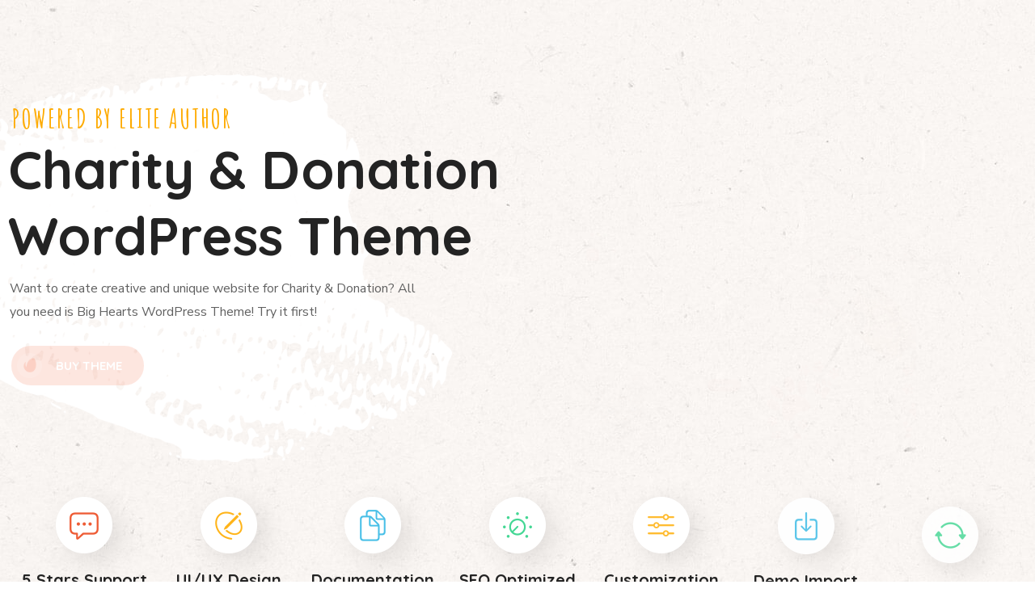

--- FILE ---
content_type: text/html; charset=UTF-8
request_url: https://rescue.petatet.org/landing/
body_size: 26584
content:
<!DOCTYPE html>
<html lang="en-US">
<head>
    <meta http-equiv="Content-Type" content="text/html; charset=UTF-8">
    <meta name="viewport" content="width=device-width, initial-scale=1, maximum-scale=1">
    <meta http-equiv="X-UA-Compatible" content="IE=Edge">
    <title>Landing &#8211; Petatet</title>
<meta name='robots' content='max-image-preview:large' />
	<style>img:is([sizes="auto" i], [sizes^="auto," i]) { contain-intrinsic-size: 3000px 1500px }</style>
	<link rel='dns-prefetch' href='//rescue.petatet.org' />
<link rel='dns-prefetch' href='//fonts.googleapis.com' />
<link rel='preconnect' href='https://fonts.gstatic.com' crossorigin />
<link rel="alternate" type="application/rss+xml" title="Petatet &raquo; Feed" href="https://rescue.petatet.org/feed/" />
<link rel="alternate" type="application/rss+xml" title="Petatet &raquo; Comments Feed" href="https://rescue.petatet.org/comments/feed/" />
<script type="text/javascript">
/* <![CDATA[ */
window._wpemojiSettings = {"baseUrl":"https:\/\/s.w.org\/images\/core\/emoji\/16.0.1\/72x72\/","ext":".png","svgUrl":"https:\/\/s.w.org\/images\/core\/emoji\/16.0.1\/svg\/","svgExt":".svg","source":{"concatemoji":"https:\/\/rescue.petatet.org\/wp-includes\/js\/wp-emoji-release.min.js?ver=6.8.3"}};
/*! This file is auto-generated */
!function(s,n){var o,i,e;function c(e){try{var t={supportTests:e,timestamp:(new Date).valueOf()};sessionStorage.setItem(o,JSON.stringify(t))}catch(e){}}function p(e,t,n){e.clearRect(0,0,e.canvas.width,e.canvas.height),e.fillText(t,0,0);var t=new Uint32Array(e.getImageData(0,0,e.canvas.width,e.canvas.height).data),a=(e.clearRect(0,0,e.canvas.width,e.canvas.height),e.fillText(n,0,0),new Uint32Array(e.getImageData(0,0,e.canvas.width,e.canvas.height).data));return t.every(function(e,t){return e===a[t]})}function u(e,t){e.clearRect(0,0,e.canvas.width,e.canvas.height),e.fillText(t,0,0);for(var n=e.getImageData(16,16,1,1),a=0;a<n.data.length;a++)if(0!==n.data[a])return!1;return!0}function f(e,t,n,a){switch(t){case"flag":return n(e,"\ud83c\udff3\ufe0f\u200d\u26a7\ufe0f","\ud83c\udff3\ufe0f\u200b\u26a7\ufe0f")?!1:!n(e,"\ud83c\udde8\ud83c\uddf6","\ud83c\udde8\u200b\ud83c\uddf6")&&!n(e,"\ud83c\udff4\udb40\udc67\udb40\udc62\udb40\udc65\udb40\udc6e\udb40\udc67\udb40\udc7f","\ud83c\udff4\u200b\udb40\udc67\u200b\udb40\udc62\u200b\udb40\udc65\u200b\udb40\udc6e\u200b\udb40\udc67\u200b\udb40\udc7f");case"emoji":return!a(e,"\ud83e\udedf")}return!1}function g(e,t,n,a){var r="undefined"!=typeof WorkerGlobalScope&&self instanceof WorkerGlobalScope?new OffscreenCanvas(300,150):s.createElement("canvas"),o=r.getContext("2d",{willReadFrequently:!0}),i=(o.textBaseline="top",o.font="600 32px Arial",{});return e.forEach(function(e){i[e]=t(o,e,n,a)}),i}function t(e){var t=s.createElement("script");t.src=e,t.defer=!0,s.head.appendChild(t)}"undefined"!=typeof Promise&&(o="wpEmojiSettingsSupports",i=["flag","emoji"],n.supports={everything:!0,everythingExceptFlag:!0},e=new Promise(function(e){s.addEventListener("DOMContentLoaded",e,{once:!0})}),new Promise(function(t){var n=function(){try{var e=JSON.parse(sessionStorage.getItem(o));if("object"==typeof e&&"number"==typeof e.timestamp&&(new Date).valueOf()<e.timestamp+604800&&"object"==typeof e.supportTests)return e.supportTests}catch(e){}return null}();if(!n){if("undefined"!=typeof Worker&&"undefined"!=typeof OffscreenCanvas&&"undefined"!=typeof URL&&URL.createObjectURL&&"undefined"!=typeof Blob)try{var e="postMessage("+g.toString()+"("+[JSON.stringify(i),f.toString(),p.toString(),u.toString()].join(",")+"));",a=new Blob([e],{type:"text/javascript"}),r=new Worker(URL.createObjectURL(a),{name:"wpTestEmojiSupports"});return void(r.onmessage=function(e){c(n=e.data),r.terminate(),t(n)})}catch(e){}c(n=g(i,f,p,u))}t(n)}).then(function(e){for(var t in e)n.supports[t]=e[t],n.supports.everything=n.supports.everything&&n.supports[t],"flag"!==t&&(n.supports.everythingExceptFlag=n.supports.everythingExceptFlag&&n.supports[t]);n.supports.everythingExceptFlag=n.supports.everythingExceptFlag&&!n.supports.flag,n.DOMReady=!1,n.readyCallback=function(){n.DOMReady=!0}}).then(function(){return e}).then(function(){var e;n.supports.everything||(n.readyCallback(),(e=n.source||{}).concatemoji?t(e.concatemoji):e.wpemoji&&e.twemoji&&(t(e.twemoji),t(e.wpemoji)))}))}((window,document),window._wpemojiSettings);
/* ]]> */
</script>
<link rel='stylesheet' id='givewp-campaign-blocks-fonts-css' href='https://fonts.googleapis.com/css2?family=Inter%3Awght%40400%3B500%3B600%3B700&#038;display=swap&#038;ver=6.8.3' type='text/css' media='all' />
<style id='wp-emoji-styles-inline-css' type='text/css'>

	img.wp-smiley, img.emoji {
		display: inline !important;
		border: none !important;
		box-shadow: none !important;
		height: 1em !important;
		width: 1em !important;
		margin: 0 0.07em !important;
		vertical-align: -0.1em !important;
		background: none !important;
		padding: 0 !important;
	}
</style>
<style id='classic-theme-styles-inline-css' type='text/css'>
/*! This file is auto-generated */
.wp-block-button__link{color:#fff;background-color:#32373c;border-radius:9999px;box-shadow:none;text-decoration:none;padding:calc(.667em + 2px) calc(1.333em + 2px);font-size:1.125em}.wp-block-file__button{background:#32373c;color:#fff;text-decoration:none}
</style>
<style id='givewp-campaign-comments-block-style-inline-css' type='text/css'>
.givewp-campaign-comment-block-card{display:flex;gap:var(--givewp-spacing-3);padding:var(--givewp-spacing-4) 0}.givewp-campaign-comment-block-card__avatar{align-items:center;border-radius:50%;display:flex;height:40px;justify-content:center;width:40px}.givewp-campaign-comment-block-card__avatar img{align-items:center;border-radius:50%;display:flex;height:auto;justify-content:center;min-width:40px;width:100%}.givewp-campaign-comment-block-card__donor-name{color:var(--givewp-neutral-700);font-size:1rem;font-weight:600;line-height:1.5;margin:0;text-align:left}.givewp-campaign-comment-block-card__details{align-items:center;color:var(--givewp-neutral-400);display:flex;font-size:.875rem;font-weight:500;gap:var(--givewp-spacing-2);height:auto;line-height:1.43;margin:2px 0 var(--givewp-spacing-3) 0;text-align:left}.givewp-campaign-comment-block-card__comment{color:var(--givewp-neutral-700);font-size:1rem;line-height:1.5;margin:0;text-align:left}.givewp-campaign-comment-block-card__read-more{background:none;border:none;color:var(--givewp-blue-500);cursor:pointer;font-size:.875rem;line-height:1.43;outline:none;padding:0}
.givewp-campaign-comments-block-empty-state{align-items:center;background-color:var(--givewp-shades-white);border:1px solid var(--givewp-neutral-50);border-radius:.5rem;display:flex;flex-direction:column;justify-content:center;padding:var(--givewp-spacing-6)}.givewp-campaign-comments-block-empty-state__details{align-items:center;display:flex;flex-direction:column;gap:var(--givewp-spacing-1);justify-content:center;margin:.875rem 0}.givewp-campaign-comments-block-empty-state__title{color:var(--givewp-neutral-700);font-size:1rem;font-weight:500;margin:0}.givewp-campaign-comments-block-empty-state__description{color:var(--givewp-neutral-700);font-size:.875rem;line-height:1.43;margin:0}
.givewp-campaign-comment-block{background-color:var(--givewp-shades-white);display:flex;flex-direction:column;gap:var(--givewp-spacing-2);padding:var(--givewp-spacing-6) 0}.givewp-campaign-comment-block__title{color:var(--givewp-neutral-900);font-size:18px;font-weight:600;line-height:1.56;margin:0;text-align:left}.givewp-campaign-comment-block__cta{align-items:center;background-color:var(--givewp-neutral-50);border-radius:4px;color:var(--giewp-neutral-500);display:flex;font-size:14px;font-weight:600;gap:8px;height:36px;line-height:1.43;margin:0;padding:var(--givewp-spacing-2) var(--givewp-spacing-4);text-align:left}

</style>
<style id='givewp-campaign-cover-block-style-inline-css' type='text/css'>
.givewp-campaign-selector{border:1px solid #e5e7eb;border-radius:5px;box-shadow:0 2px 4px 0 rgba(0,0,0,.05);display:flex;flex-direction:column;gap:20px;padding:40px 24px}.givewp-campaign-selector__label{padding-bottom:16px}.givewp-campaign-selector__select input[type=text]:focus{border-color:transparent;box-shadow:0 0 0 1px transparent;outline:2px solid transparent}.givewp-campaign-selector__logo{align-self:center}.givewp-campaign-selector__open{background:#2271b1;border:none;border-radius:5px;color:#fff;cursor:pointer;padding:.5rem 1rem}.givewp-campaign-selector__submit{background-color:#27ae60;border:0;border-radius:5px;color:#fff;font-weight:700;outline:none;padding:1rem;text-align:center;transition:.2s;width:100%}.givewp-campaign-selector__submit:disabled{background-color:#f3f4f6;color:#9ca0af}.givewp-campaign-selector__submit:hover:not(:disabled){cursor:pointer;filter:brightness(1.2)}
.givewp-campaign-cover-block__button{align-items:center;border:1px solid #2271b1;border-radius:2px;color:#2271b1;display:flex;justify-content:center;margin-bottom:.5rem;min-height:32px;width:100%}.givewp-campaign-cover-block__image{border-radius:2px;display:flex;flex-grow:1;margin-bottom:.5rem;max-height:4.44rem;-o-object-fit:cover;object-fit:cover;width:100%}.givewp-campaign-cover-block__help-text{color:#4b5563;font-size:.75rem;font-stretch:normal;font-style:normal;font-weight:400;letter-spacing:normal;line-height:1.4;text-align:left}.givewp-campaign-cover-block__edit-campaign-link{align-items:center;display:inline-flex;font-size:.75rem;font-stretch:normal;font-style:normal;font-weight:400;gap:.125rem;line-height:1.4}.givewp-campaign-cover-block__edit-campaign-link svg{fill:currentColor;height:1.25rem;width:1.25rem}.givewp-campaign-cover-block-preview__image{align-items:center;display:flex;height:100%;justify-content:center;width:100%}

</style>
<style id='givewp-campaign-donations-style-inline-css' type='text/css'>
.givewp-campaign-donations-block{padding:1.5rem 0}.givewp-campaign-donations-block *{font-family:Inter,sans-serif}.givewp-campaign-donations-block .givewp-campaign-donations-block__header{align-items:center;display:flex;justify-content:space-between;margin-bottom:.5rem}.givewp-campaign-donations-block .givewp-campaign-donations-block__title{color:var(--givewp-neutral-900);font-size:1.125rem;font-weight:600;line-height:1.56;margin:0}.givewp-campaign-donations-block .givewp-campaign-donations-block__donations{display:grid;gap:.5rem;margin:0;padding:0}.givewp-campaign-donations-block .givewp-campaign-donations-block__donation,.givewp-campaign-donations-block .givewp-campaign-donations-block__empty-state{background-color:var(--givewp-shades-white);border:1px solid var(--givewp-neutral-50);border-radius:.5rem;display:flex;padding:1rem}.givewp-campaign-donations-block .givewp-campaign-donations-block__donation{align-items:center;gap:.75rem}.givewp-campaign-donations-block .givewp-campaign-donations-block__donation-icon{align-items:center;display:flex}.givewp-campaign-donations-block .givewp-campaign-donations-block__donation-icon img{border-radius:100%;height:2.5rem;-o-object-fit:cover;object-fit:cover;width:2.5rem}.givewp-campaign-donations-block .givewp-campaign-donations-block__donation-info{display:flex;flex-direction:column;justify-content:center;row-gap:.25rem}.givewp-campaign-donations-block .givewp-campaign-donations-block__donation-description{color:var(--givewp-neutral-500);font-size:1rem;font-weight:500;line-height:1.5;margin:0}.givewp-campaign-donations-block .givewp-campaign-donations-block__donation-description strong{color:var(--givewp-neutral-700);font-weight:600}.givewp-campaign-donations-block .givewp-campaign-donations-block__donation-date{align-items:center;color:var(--givewp-neutral-400);display:flex;font-size:.875rem;font-weight:500;line-height:1.43}.givewp-campaign-donations-block .givewp-campaign-donations-block__donation-ribbon{align-items:center;border-radius:100%;color:#1f2937;display:flex;height:1.25rem;justify-content:center;margin-left:auto;width:1.25rem}.givewp-campaign-donations-block .givewp-campaign-donations-block__donation-ribbon[data-position="1"]{background-color:gold}.givewp-campaign-donations-block .givewp-campaign-donations-block__donation-ribbon[data-position="2"]{background-color:silver}.givewp-campaign-donations-block .givewp-campaign-donations-block__donation-ribbon[data-position="3"]{background-color:#cd7f32;color:#fffaf2}.givewp-campaign-donations-block .givewp-campaign-donations-block__donation-amount{color:var(--givewp-neutral-700);font-size:1.125rem;font-weight:600;line-height:1.56;margin-left:auto}.givewp-campaign-donations-block .givewp-campaign-donations-block__footer{display:flex;justify-content:center;margin-top:.5rem}.givewp-campaign-donations-block .givewp-campaign-donations-block__donate-button button.givewp-donation-form-modal__open,.givewp-campaign-donations-block .givewp-campaign-donations-block__empty-button button.givewp-donation-form-modal__open,.givewp-campaign-donations-block .givewp-campaign-donations-block__load-more-button{background:none;border:1px solid var(--givewp-primary-color);border-radius:.5rem;color:var(--givewp-primary-color)!important;font-size:.875rem;font-weight:600;line-height:1.43;padding:.25rem 1rem!important}.givewp-campaign-donations-block .givewp-campaign-donations-block__donate-button button.givewp-donation-form-modal__open:hover,.givewp-campaign-donations-block .givewp-campaign-donations-block__empty-button button.givewp-donation-form-modal__open:hover,.givewp-campaign-donations-block .givewp-campaign-donations-block__load-more-button:hover{background:var(--givewp-primary-color);color:var(--givewp-shades-white)!important}.givewp-campaign-donations-block .givewp-campaign-donations-block__empty-state{align-items:center;flex-direction:column;padding:1.5rem}.givewp-campaign-donations-block .givewp-campaign-donations-block__empty-description,.givewp-campaign-donations-block .givewp-campaign-donations-block__empty-title{color:var(--givewp-neutral-700);margin:0}.givewp-campaign-donations-block .givewp-campaign-donations-block__empty-title{font-size:1rem;font-weight:500;line-height:1.5}.givewp-campaign-donations-block .givewp-campaign-donations-block__empty-description{font-size:.875rem;line-height:1.43;margin-top:.25rem}.givewp-campaign-donations-block .givewp-campaign-donations-block__empty-icon{color:var(--givewp-secondary-color);margin-bottom:.875rem;order:-1}.givewp-campaign-donations-block .givewp-campaign-donations-block__empty-button{margin-top:.875rem}.givewp-campaign-donations-block .givewp-campaign-donations-block__empty-button button.givewp-donation-form-modal__open{border-radius:.25rem;padding:.5rem 1rem!important}

</style>
<style id='givewp-campaign-donors-style-inline-css' type='text/css'>
.givewp-campaign-donors-block{padding:1.5rem 0}.givewp-campaign-donors-block *{font-family:Inter,sans-serif}.givewp-campaign-donors-block .givewp-campaign-donors-block__header{align-items:center;display:flex;justify-content:space-between;margin-bottom:.5rem}.givewp-campaign-donors-block .givewp-campaign-donors-block__title{color:var(--givewp-neutral-900);font-size:1.125rem;font-weight:600;line-height:1.56;margin:0}.givewp-campaign-donors-block .givewp-campaign-donors-block__donors{display:grid;gap:.5rem;margin:0;padding:0}.givewp-campaign-donors-block .givewp-campaign-donors-block__donor,.givewp-campaign-donors-block .givewp-campaign-donors-block__empty-state{background-color:var(--givewp-shades-white);border:1px solid var(--givewp-neutral-50);border-radius:.5rem;display:flex;padding:1rem}.givewp-campaign-donors-block .givewp-campaign-donors-block__donor{align-items:center;gap:.75rem}.givewp-campaign-donors-block .givewp-campaign-donors-block__donor-avatar{align-items:center;display:flex}.givewp-campaign-donors-block .givewp-campaign-donors-block__donor-avatar img{border-radius:100%;height:2.5rem;-o-object-fit:cover;object-fit:cover;width:2.5rem}.givewp-campaign-donors-block .givewp-campaign-donors-block__donor-info{align-items:center;display:flex;flex-wrap:wrap;row-gap:.25rem}.givewp-campaign-donors-block .givewp-campaign-donors-block__donor-name{color:var(--givewp-neutral-900);font-size:1rem;font-weight:600;line-height:1.5;margin:0}.givewp-campaign-donors-block .givewp-campaign-donors-block__donor-date{align-items:center;color:var(--givewp-neutral-400);display:flex;font-size:.875rem;font-weight:500;line-height:1.43}.givewp-campaign-donors-block .givewp-campaign-donors-block__donor-date:before{background:var(--givewp-neutral-100);border-radius:100%;content:"";display:block;height:.25rem;margin:0 .5rem;width:.25rem}.givewp-campaign-donors-block .givewp-campaign-donors-block__donor-ribbon{align-items:center;border-radius:100%;color:#1f2937;display:flex;height:1.25rem;justify-content:center;margin-left:.5rem;width:1.25rem}.givewp-campaign-donors-block .givewp-campaign-donors-block__donor-ribbon[data-position="1"]{background-color:gold}.givewp-campaign-donors-block .givewp-campaign-donors-block__donor-ribbon[data-position="2"]{background-color:silver}.givewp-campaign-donors-block .givewp-campaign-donors-block__donor-ribbon[data-position="3"]{background-color:#cd7f32;color:#fffaf2}.givewp-campaign-donors-block .givewp-campaign-donors-block__donor-company{color:var(--givewp-neutral-400);display:flex;flex:0 0 100%;font-size:.875rem;font-weight:500;line-height:1.43}.givewp-campaign-donors-block .givewp-campaign-donors-block__donor-amount{color:var(--givewp-neutral-700);font-size:1.125rem;font-weight:600;line-height:1.56;margin-left:auto}.givewp-campaign-donors-block .givewp-campaign-donors-block__footer{display:flex;justify-content:center;margin-top:.5rem}.givewp-campaign-donors-block .givewp-campaign-donors-block__donate-button button.givewp-donation-form-modal__open,.givewp-campaign-donors-block .givewp-campaign-donors-block__empty-button button.givewp-donation-form-modal__open,.givewp-campaign-donors-block .givewp-campaign-donors-block__load-more-button{background:none;border:1px solid var(--givewp-primary-color);border-radius:.5rem;color:var(--givewp-primary-color)!important;font-size:.875rem;font-weight:600;line-height:1.43;padding:.25rem 1rem!important}.givewp-campaign-donors-block .givewp-campaign-donors-block__donate-button button.givewp-donation-form-modal__open:hover,.givewp-campaign-donors-block .givewp-campaign-donors-block__empty-button button.givewp-donation-form-modal__open:hover,.givewp-campaign-donors-block .givewp-campaign-donors-block__load-more-button:hover{background:var(--givewp-primary-color);color:var(--givewp-shades-white)!important}.givewp-campaign-donors-block .givewp-campaign-donors-block__empty-state{align-items:center;flex-direction:column;padding:1.5rem}.givewp-campaign-donors-block .givewp-campaign-donors-block__empty-description,.givewp-campaign-donors-block .givewp-campaign-donors-block__empty-title{color:var(--givewp-neutral-700);margin:0}.givewp-campaign-donors-block .givewp-campaign-donors-block__empty-title{font-size:1rem;font-weight:500;line-height:1.5}.givewp-campaign-donors-block .givewp-campaign-donors-block__empty-description{font-size:.875rem;line-height:1.43;margin-top:.25rem}.givewp-campaign-donors-block .givewp-campaign-donors-block__empty-icon{color:var(--givewp-secondary-color);margin-bottom:.875rem;order:-1}.givewp-campaign-donors-block .givewp-campaign-donors-block__empty-button{margin-top:.875rem}.givewp-campaign-donors-block .givewp-campaign-donors-block__empty-button button.givewp-donation-form-modal__open{border-radius:.25rem;padding:.5rem 1rem!important}

</style>
<style id='givewp-campaign-goal-style-inline-css' type='text/css'>
.givewp-campaign-goal{display:flex;flex-direction:column;gap:.5rem;padding-bottom:1rem}.givewp-campaign-goal__container{display:flex;flex-direction:row;justify-content:space-between}.givewp-campaign-goal__container-item{display:flex;flex-direction:column;gap:.2rem}.givewp-campaign-goal__container-item span{color:var(--givewp-neutral-500);font-size:12px;font-weight:600;letter-spacing:.48px;line-height:1.5;text-transform:uppercase}.givewp-campaign-goal__container-item strong{color:var(--givewp-neutral-900);font-size:20px;font-weight:600;line-height:1.6}.givewp-campaign-goal__progress-bar{display:flex}.givewp-campaign-goal__progress-bar-container{background-color:#f2f2f2;border-radius:14px;box-shadow:inset 0 1px 4px 0 rgba(0,0,0,.09);display:flex;flex-grow:1;height:8px}.givewp-campaign-goal__progress-bar-progress{background-color:#2d802f;border-radius:14px;box-shadow:inset 0 1px 4px 0 rgba(0,0,0,.09);display:flex;height:8px}

</style>
<style id='givewp-campaign-stats-block-style-inline-css' type='text/css'>
.givewp-campaign-stats-block span{color:var(--givewp-neutral-500);display:block;font-size:12px;font-weight:600;letter-spacing:.48px;line-height:1.5;margin-bottom:2px;text-align:left;text-transform:uppercase}.givewp-campaign-stats-block strong{color:var(--givewp-neutral-900);font-size:20px;font-weight:600;letter-spacing:normal;line-height:1.6}

</style>
<style id='givewp-campaign-donate-button-style-inline-css' type='text/css'>
.givewp-campaign-donate-button-block .givewp-donation-form-modal__open,.wp-block-givewp-campaign-donate-button .givewp-donation-form-modal__open{line-height:1.5;transition:all .2s ease;width:100%}.givewp-campaign-donate-button-block .givewp-donation-form-modal__open:hover,.wp-block-givewp-campaign-donate-button .givewp-donation-form-modal__open:hover{background-color:color-mix(in srgb,var(--givewp-primary-color),#000 20%)}

</style>
<style id='global-styles-inline-css' type='text/css'>
:root{--wp--preset--aspect-ratio--square: 1;--wp--preset--aspect-ratio--4-3: 4/3;--wp--preset--aspect-ratio--3-4: 3/4;--wp--preset--aspect-ratio--3-2: 3/2;--wp--preset--aspect-ratio--2-3: 2/3;--wp--preset--aspect-ratio--16-9: 16/9;--wp--preset--aspect-ratio--9-16: 9/16;--wp--preset--color--black: #000000;--wp--preset--color--cyan-bluish-gray: #abb8c3;--wp--preset--color--white: #ffffff;--wp--preset--color--pale-pink: #f78da7;--wp--preset--color--vivid-red: #cf2e2e;--wp--preset--color--luminous-vivid-orange: #ff6900;--wp--preset--color--luminous-vivid-amber: #fcb900;--wp--preset--color--light-green-cyan: #7bdcb5;--wp--preset--color--vivid-green-cyan: #00d084;--wp--preset--color--pale-cyan-blue: #8ed1fc;--wp--preset--color--vivid-cyan-blue: #0693e3;--wp--preset--color--vivid-purple: #9b51e0;--wp--preset--gradient--vivid-cyan-blue-to-vivid-purple: linear-gradient(135deg,rgba(6,147,227,1) 0%,rgb(155,81,224) 100%);--wp--preset--gradient--light-green-cyan-to-vivid-green-cyan: linear-gradient(135deg,rgb(122,220,180) 0%,rgb(0,208,130) 100%);--wp--preset--gradient--luminous-vivid-amber-to-luminous-vivid-orange: linear-gradient(135deg,rgba(252,185,0,1) 0%,rgba(255,105,0,1) 100%);--wp--preset--gradient--luminous-vivid-orange-to-vivid-red: linear-gradient(135deg,rgba(255,105,0,1) 0%,rgb(207,46,46) 100%);--wp--preset--gradient--very-light-gray-to-cyan-bluish-gray: linear-gradient(135deg,rgb(238,238,238) 0%,rgb(169,184,195) 100%);--wp--preset--gradient--cool-to-warm-spectrum: linear-gradient(135deg,rgb(74,234,220) 0%,rgb(151,120,209) 20%,rgb(207,42,186) 40%,rgb(238,44,130) 60%,rgb(251,105,98) 80%,rgb(254,248,76) 100%);--wp--preset--gradient--blush-light-purple: linear-gradient(135deg,rgb(255,206,236) 0%,rgb(152,150,240) 100%);--wp--preset--gradient--blush-bordeaux: linear-gradient(135deg,rgb(254,205,165) 0%,rgb(254,45,45) 50%,rgb(107,0,62) 100%);--wp--preset--gradient--luminous-dusk: linear-gradient(135deg,rgb(255,203,112) 0%,rgb(199,81,192) 50%,rgb(65,88,208) 100%);--wp--preset--gradient--pale-ocean: linear-gradient(135deg,rgb(255,245,203) 0%,rgb(182,227,212) 50%,rgb(51,167,181) 100%);--wp--preset--gradient--electric-grass: linear-gradient(135deg,rgb(202,248,128) 0%,rgb(113,206,126) 100%);--wp--preset--gradient--midnight: linear-gradient(135deg,rgb(2,3,129) 0%,rgb(40,116,252) 100%);--wp--preset--font-size--small: 13px;--wp--preset--font-size--medium: 20px;--wp--preset--font-size--large: 36px;--wp--preset--font-size--x-large: 42px;--wp--preset--spacing--20: 0.44rem;--wp--preset--spacing--30: 0.67rem;--wp--preset--spacing--40: 1rem;--wp--preset--spacing--50: 1.5rem;--wp--preset--spacing--60: 2.25rem;--wp--preset--spacing--70: 3.38rem;--wp--preset--spacing--80: 5.06rem;--wp--preset--shadow--natural: 6px 6px 9px rgba(0, 0, 0, 0.2);--wp--preset--shadow--deep: 12px 12px 50px rgba(0, 0, 0, 0.4);--wp--preset--shadow--sharp: 6px 6px 0px rgba(0, 0, 0, 0.2);--wp--preset--shadow--outlined: 6px 6px 0px -3px rgba(255, 255, 255, 1), 6px 6px rgba(0, 0, 0, 1);--wp--preset--shadow--crisp: 6px 6px 0px rgba(0, 0, 0, 1);}:where(.is-layout-flex){gap: 0.5em;}:where(.is-layout-grid){gap: 0.5em;}body .is-layout-flex{display: flex;}.is-layout-flex{flex-wrap: wrap;align-items: center;}.is-layout-flex > :is(*, div){margin: 0;}body .is-layout-grid{display: grid;}.is-layout-grid > :is(*, div){margin: 0;}:where(.wp-block-columns.is-layout-flex){gap: 2em;}:where(.wp-block-columns.is-layout-grid){gap: 2em;}:where(.wp-block-post-template.is-layout-flex){gap: 1.25em;}:where(.wp-block-post-template.is-layout-grid){gap: 1.25em;}.has-black-color{color: var(--wp--preset--color--black) !important;}.has-cyan-bluish-gray-color{color: var(--wp--preset--color--cyan-bluish-gray) !important;}.has-white-color{color: var(--wp--preset--color--white) !important;}.has-pale-pink-color{color: var(--wp--preset--color--pale-pink) !important;}.has-vivid-red-color{color: var(--wp--preset--color--vivid-red) !important;}.has-luminous-vivid-orange-color{color: var(--wp--preset--color--luminous-vivid-orange) !important;}.has-luminous-vivid-amber-color{color: var(--wp--preset--color--luminous-vivid-amber) !important;}.has-light-green-cyan-color{color: var(--wp--preset--color--light-green-cyan) !important;}.has-vivid-green-cyan-color{color: var(--wp--preset--color--vivid-green-cyan) !important;}.has-pale-cyan-blue-color{color: var(--wp--preset--color--pale-cyan-blue) !important;}.has-vivid-cyan-blue-color{color: var(--wp--preset--color--vivid-cyan-blue) !important;}.has-vivid-purple-color{color: var(--wp--preset--color--vivid-purple) !important;}.has-black-background-color{background-color: var(--wp--preset--color--black) !important;}.has-cyan-bluish-gray-background-color{background-color: var(--wp--preset--color--cyan-bluish-gray) !important;}.has-white-background-color{background-color: var(--wp--preset--color--white) !important;}.has-pale-pink-background-color{background-color: var(--wp--preset--color--pale-pink) !important;}.has-vivid-red-background-color{background-color: var(--wp--preset--color--vivid-red) !important;}.has-luminous-vivid-orange-background-color{background-color: var(--wp--preset--color--luminous-vivid-orange) !important;}.has-luminous-vivid-amber-background-color{background-color: var(--wp--preset--color--luminous-vivid-amber) !important;}.has-light-green-cyan-background-color{background-color: var(--wp--preset--color--light-green-cyan) !important;}.has-vivid-green-cyan-background-color{background-color: var(--wp--preset--color--vivid-green-cyan) !important;}.has-pale-cyan-blue-background-color{background-color: var(--wp--preset--color--pale-cyan-blue) !important;}.has-vivid-cyan-blue-background-color{background-color: var(--wp--preset--color--vivid-cyan-blue) !important;}.has-vivid-purple-background-color{background-color: var(--wp--preset--color--vivid-purple) !important;}.has-black-border-color{border-color: var(--wp--preset--color--black) !important;}.has-cyan-bluish-gray-border-color{border-color: var(--wp--preset--color--cyan-bluish-gray) !important;}.has-white-border-color{border-color: var(--wp--preset--color--white) !important;}.has-pale-pink-border-color{border-color: var(--wp--preset--color--pale-pink) !important;}.has-vivid-red-border-color{border-color: var(--wp--preset--color--vivid-red) !important;}.has-luminous-vivid-orange-border-color{border-color: var(--wp--preset--color--luminous-vivid-orange) !important;}.has-luminous-vivid-amber-border-color{border-color: var(--wp--preset--color--luminous-vivid-amber) !important;}.has-light-green-cyan-border-color{border-color: var(--wp--preset--color--light-green-cyan) !important;}.has-vivid-green-cyan-border-color{border-color: var(--wp--preset--color--vivid-green-cyan) !important;}.has-pale-cyan-blue-border-color{border-color: var(--wp--preset--color--pale-cyan-blue) !important;}.has-vivid-cyan-blue-border-color{border-color: var(--wp--preset--color--vivid-cyan-blue) !important;}.has-vivid-purple-border-color{border-color: var(--wp--preset--color--vivid-purple) !important;}.has-vivid-cyan-blue-to-vivid-purple-gradient-background{background: var(--wp--preset--gradient--vivid-cyan-blue-to-vivid-purple) !important;}.has-light-green-cyan-to-vivid-green-cyan-gradient-background{background: var(--wp--preset--gradient--light-green-cyan-to-vivid-green-cyan) !important;}.has-luminous-vivid-amber-to-luminous-vivid-orange-gradient-background{background: var(--wp--preset--gradient--luminous-vivid-amber-to-luminous-vivid-orange) !important;}.has-luminous-vivid-orange-to-vivid-red-gradient-background{background: var(--wp--preset--gradient--luminous-vivid-orange-to-vivid-red) !important;}.has-very-light-gray-to-cyan-bluish-gray-gradient-background{background: var(--wp--preset--gradient--very-light-gray-to-cyan-bluish-gray) !important;}.has-cool-to-warm-spectrum-gradient-background{background: var(--wp--preset--gradient--cool-to-warm-spectrum) !important;}.has-blush-light-purple-gradient-background{background: var(--wp--preset--gradient--blush-light-purple) !important;}.has-blush-bordeaux-gradient-background{background: var(--wp--preset--gradient--blush-bordeaux) !important;}.has-luminous-dusk-gradient-background{background: var(--wp--preset--gradient--luminous-dusk) !important;}.has-pale-ocean-gradient-background{background: var(--wp--preset--gradient--pale-ocean) !important;}.has-electric-grass-gradient-background{background: var(--wp--preset--gradient--electric-grass) !important;}.has-midnight-gradient-background{background: var(--wp--preset--gradient--midnight) !important;}.has-small-font-size{font-size: var(--wp--preset--font-size--small) !important;}.has-medium-font-size{font-size: var(--wp--preset--font-size--medium) !important;}.has-large-font-size{font-size: var(--wp--preset--font-size--large) !important;}.has-x-large-font-size{font-size: var(--wp--preset--font-size--x-large) !important;}
:where(.wp-block-post-template.is-layout-flex){gap: 1.25em;}:where(.wp-block-post-template.is-layout-grid){gap: 1.25em;}
:where(.wp-block-columns.is-layout-flex){gap: 2em;}:where(.wp-block-columns.is-layout-grid){gap: 2em;}
:root :where(.wp-block-pullquote){font-size: 1.5em;line-height: 1.6;}
</style>
<link rel='stylesheet' id='contact-form-7-css' href='https://rescue.petatet.org/wp-content/plugins/contact-form-7/includes/css/styles.css?ver=6.0.6' type='text/css' media='all' />
<link rel='stylesheet' id='give-styles-css' href='https://rescue.petatet.org/wp-content/plugins/give/build/assets/dist/css/give.css?ver=4.2.1' type='text/css' media='all' />
<link rel='stylesheet' id='give-donation-summary-style-frontend-css' href='https://rescue.petatet.org/wp-content/plugins/give/build/assets/dist/css/give-donation-summary.css?ver=4.2.1' type='text/css' media='all' />
<link rel='stylesheet' id='givewp-design-system-foundation-css' href='https://rescue.petatet.org/wp-content/plugins/give/build/assets/dist/css/design-system/foundation.css?ver=1.2.0' type='text/css' media='all' />
<link rel='stylesheet' id='dashicons-css' href='https://rescue.petatet.org/wp-includes/css/dashicons.min.css?ver=6.8.3' type='text/css' media='all' />
<link rel='stylesheet' id='elementor-icons-css' href='https://rescue.petatet.org/wp-content/plugins/elementor/assets/lib/eicons/css/elementor-icons.min.css?ver=5.20.0' type='text/css' media='all' />
<link rel='stylesheet' id='elementor-frontend-css' href='https://rescue.petatet.org/wp-content/uploads/elementor/css/custom-frontend.min.css?ver=1741794872' type='text/css' media='all' />
<style id='elementor-frontend-inline-css' type='text/css'>
.elementor-container > .elementor-row > .elementor-column > .elementor-element-populated,.elementor-container > .elementor-column > .elementor-element-populated {padding-top: 0;padding-bottom: 0;}.elementor-column-gap-default > .elementor-row > .elementor-column > .elementor-element-populated,.elementor-column-gap-default > .elementor-column > .elementor-element-populated {padding-left: 15px;padding-right: 15px;}
</style>
<link rel='stylesheet' id='swiper-css' href='https://rescue.petatet.org/wp-content/plugins/elementor/assets/lib/swiper/v8/css/swiper.min.css?ver=8.4.5' type='text/css' media='all' />
<link rel='stylesheet' id='elementor-post-13-css' href='https://rescue.petatet.org/wp-content/uploads/elementor/css/post-13.css?ver=1741794872' type='text/css' media='all' />
<link rel='stylesheet' id='font-awesome-5-all-css' href='https://rescue.petatet.org/wp-content/plugins/elementor/assets/lib/font-awesome/css/all.min.css?ver=3.13.2' type='text/css' media='all' />
<link rel='stylesheet' id='font-awesome-4-shim-css' href='https://rescue.petatet.org/wp-content/plugins/elementor/assets/lib/font-awesome/css/v4-shims.min.css?ver=3.13.2' type='text/css' media='all' />
<link rel='stylesheet' id='elementor-global-css' href='https://rescue.petatet.org/wp-content/uploads/elementor/css/global.css?ver=1741794873' type='text/css' media='all' />
<link rel='stylesheet' id='elementor-post-3742-css' href='https://rescue.petatet.org/wp-content/uploads/elementor/css/post-3742.css?ver=1742193180' type='text/css' media='all' />
<link rel='stylesheet' id='elementor-post-1428-css' href='https://rescue.petatet.org/wp-content/uploads/elementor/css/post-1428.css?ver=1741794873' type='text/css' media='all' />
<link rel='stylesheet' id='bighearts-theme-info-css' href='https://rescue.petatet.org/wp-content/themes/bighearts/style.css?ver=2.0.2' type='text/css' media='all' />
<style id='bighearts-theme-info-inline-css' type='text/css'>
:root {--bighearts-primary-color: #FF8100;--bighearts-secondary-color: #FFAC00;--bighearts-button-color-idle: #FF8100;--bighearts-button-color-hover: #FFAC00;--bighearts-back-to-top-color: #ff8100;--bighearts-back-to-top-background: #ffffff;--bighearts-average-of-primary-and-secondary: #ff980;--bighearts-body-background: #FFFFFF;--bighearts-header-font-family: Quicksand;--bighearts-header-font-weight: 700;--bighearts-header-font-color: #232323;--bighearts-h1-font-family: Quicksand;--bighearts-h1-font-size: 48px;--bighearts-h1-line-height: 72px;--bighearts-h1-font-weight: 700;--bighearts-h1-text-transform: none;--bighearts-h2-font-family: Quicksand;--bighearts-h2-font-size: 42px;--bighearts-h2-line-height: 60px;--bighearts-h2-font-weight: 700;--bighearts-h2-text-transform: none;--bighearts-h3-font-family: Quicksand;--bighearts-h3-font-size: 36px;--bighearts-h3-line-height: 50px;--bighearts-h3-font-weight: 700;--bighearts-h3-text-transform: none;--bighearts-h4-font-family: Quicksand;--bighearts-h4-font-size: 30px;--bighearts-h4-line-height: 40px;--bighearts-h4-font-weight: 700;--bighearts-h4-text-transform: none;--bighearts-h5-font-family: Quicksand;--bighearts-h5-font-size: 24px;--bighearts-h5-line-height: 38px;--bighearts-h5-font-weight: 700;--bighearts-h5-text-transform: none;--bighearts-h6-font-family: Quicksand;--bighearts-h6-font-size: 18px;--bighearts-h6-line-height: 30px;--bighearts-h6-font-weight: 700;--bighearts-h6-text-transform: none;--bighearts-content-font-family: Nunito Sans;--bighearts-content-font-size: 16px;--bighearts-content-line-height: 1.875;--bighearts-content-font-weight: 400;--bighearts-content-color: #616161;--bighearts-menu-font-family: Quicksand;--bighearts-menu-font-size: 16px;--bighearts-menu-line-height: 30px;--bighearts-menu-font-weight: 700;--bighearts-submenu-font-family: Quicksand;--bighearts-submenu-font-size: 15px;--bighearts-submenu-line-height: 30px;--bighearts-submenu-font-weight: 700;--bighearts-submenu-color: #313131;--bighearts-submenu-background: rgba(255,255,255,1);--bighearts-submenu-mobile-color: #ffffff;--bighearts-submenu-mobile-background: rgba(0,0,0,1);--bighearts-submenu-mobile-overlay: rgba(0,0,0,1);--bighearts-additional-font-family: Amatic SC;--bighearts-additional-font-weight: 700;--bighearts-button-font-family: Quicksand;--bighearts-button-font-size: 14px;--bighearts-button-line-height: 28px;--bighearts-button-font-weight: 700;--bighearts-button-text-transform: uppercase;--bighearts-button-letter-spacing: 0;--bighearts-sidepanel-title-color: #232323;--bighearts-elementor-container-width: 1200px;}@media only screen and (max-width: 1200px) {.wgl-theme-header {background-color: rgba(255,129,0,1) !important;color: #ffffff !important;}header.wgl-theme-header .wgl-mobile-header {display: block;}.wgl-site-header,.wgl-theme-header .primary-nav {display: none;}.wgl-theme-header .hamburger-box {display: inline-flex;}header.wgl-theme-header .mobile_nav_wrapper .primary-nav {display: block;}.wgl-theme-header .wgl-sticky-header {display: none;}.wgl-page-socials {display: none;}body .wgl-theme-header.header_overlap {position: relative;z-index: 2;}}@media (max-width: 768px) {.page-header {padding-top: 70px !important;padding-bottom: 70px !important;min-height: auto !important;}.page-header_content .page-header_title {color: #ffffff !important; font-size: 38px !important; line-height: 48px !important;}.page-header_content .page-header_breadcrumbs {color: #ffffff !important;font-size: 14px !important;line-height: 24px !important;}.page-header_breadcrumbs .divider:not(:last-child):before {width: 10px;}}
</style>
<link rel='stylesheet' id='bighearts-flaticon-css' href='https://rescue.petatet.org/wp-content/themes/bighearts/fonts/flaticon/flaticon.css?ver=2.0.2' type='text/css' media='all' />
<link rel='stylesheet' id='bighearts-main-css' href='https://rescue.petatet.org/wp-content/themes/bighearts/css/main.css?ver=2.0.2' type='text/css' media='all' />
<link rel='stylesheet' id='bighearts-give-wp-css' href='https://rescue.petatet.org/wp-content/themes/bighearts/css/pluggable/give-wp.css?ver=2.0.2' type='text/css' media='all' />
<link rel='stylesheet' id='bighearts-side-panel-css' href='https://rescue.petatet.org/wp-content/themes/bighearts/css/pluggable/side-panel.css?ver=2.0.2' type='text/css' media='all' />
<link rel='stylesheet' id='bighearts-responsive-css' href='https://rescue.petatet.org/wp-content/themes/bighearts/css/responsive.css?ver=2.0.2' type='text/css' media='all' />
<link rel='stylesheet' id='bighearts-dynamic-css' href='https://rescue.petatet.org/wp-content/themes/bighearts/css/dynamic.css?ver=2.0.2' type='text/css' media='all' />
<link rel='stylesheet' id='ulp-css' href='https://rescue.petatet.org/wp-content/plugins/layered-popups/css/style.min.css?ver=6.62' type='text/css' media='all' />
<link rel='stylesheet' id='ulp-link-buttons-css' href='https://rescue.petatet.org/wp-content/plugins/layered-popups/css/link-buttons.min.css?ver=6.62' type='text/css' media='all' />
<link rel='stylesheet' id='animate.css-css' href='https://rescue.petatet.org/wp-content/plugins/layered-popups/css/animate.min.css?ver=6.62' type='text/css' media='all' />
<link rel='stylesheet' id='spinkit-css' href='https://rescue.petatet.org/wp-content/plugins/layered-popups/css/spinkit.min.css?ver=6.62' type='text/css' media='all' />
<link rel="preload" as="style" href="https://fonts.googleapis.com/css?family=Nunito%20Sans:400,600,700%7CQuicksand:700,400,500,600%7CAmatic%20SC:700,400,%20700&#038;display=swap&#038;ver=1756692983" /><link rel="stylesheet" href="https://fonts.googleapis.com/css?family=Nunito%20Sans:400,600,700%7CQuicksand:700,400,500,600%7CAmatic%20SC:700,400,%20700&#038;display=swap&#038;ver=1756692983" media="print" onload="this.media='all'"><noscript><link rel="stylesheet" href="https://fonts.googleapis.com/css?family=Nunito%20Sans:400,600,700%7CQuicksand:700,400,500,600%7CAmatic%20SC:700,400,%20700&#038;display=swap&#038;ver=1756692983" /></noscript><script type="text/javascript" src="https://rescue.petatet.org/wp-includes/js/dist/hooks.min.js?ver=4d63a3d491d11ffd8ac6" id="wp-hooks-js"></script>
<script type="text/javascript" src="https://rescue.petatet.org/wp-includes/js/dist/i18n.min.js?ver=5e580eb46a90c2b997e6" id="wp-i18n-js"></script>
<script type="text/javascript" id="wp-i18n-js-after">
/* <![CDATA[ */
wp.i18n.setLocaleData( { 'text direction\u0004ltr': [ 'ltr' ] } );
/* ]]> */
</script>
<script type="text/javascript" id="give-campaign-options-js-extra">
/* <![CDATA[ */
var GiveCampaignOptions = {"isAdmin":"","adminUrl":"https:\/\/rescue.petatet.org\/wp-admin\/","apiRoot":"https:\/\/rescue.petatet.org\/wp-json\/givewp\/v3\/campaigns","apiNonce":"fb59fbeef3","campaignsAdminUrl":"https:\/\/rescue.petatet.org\/wp-admin\/edit.php?post_type=give_forms&page=give-campaigns","currency":"USD","currencySymbol":"$","isRecurringEnabled":null,"admin":null};
/* ]]> */
</script>
<script type="text/javascript" src="https://rescue.petatet.org/wp-includes/js/jquery/jquery.min.js?ver=3.7.1" id="jquery-core-js"></script>
<script type="text/javascript" src="https://rescue.petatet.org/wp-includes/js/jquery/jquery-migrate.min.js?ver=3.4.1" id="jquery-migrate-js"></script>
<script type="text/javascript" id="give-js-extra">
/* <![CDATA[ */
var give_global_vars = {"ajaxurl":"https:\/\/rescue.petatet.org\/wp-admin\/admin-ajax.php","checkout_nonce":"0c3e6e6d96","currency":"USD","currency_sign":"$","currency_pos":"before","thousands_separator":",","decimal_separator":".","no_gateway":"Please select a payment method.","bad_minimum":"The minimum custom donation amount for this form is","bad_maximum":"The maximum custom donation amount for this form is","general_loading":"Loading...","purchase_loading":"Please Wait...","textForOverlayScreen":"<h3>Processing...<\/h3><p>This will only take a second!<\/p>","number_decimals":"0","is_test_mode":"1","give_version":"4.2.1","magnific_options":{"main_class":"give-modal","close_on_bg_click":false},"form_translation":{"payment-mode":"Please select payment mode.","give_first":"Please enter your first name.","give_last":"Please enter your last name.","give_email":"Please enter a valid email address.","give_user_login":"Invalid email address or username.","give_user_pass":"Enter a password.","give_user_pass_confirm":"Enter the password confirmation.","give_agree_to_terms":"You must agree to the terms and conditions."},"confirm_email_sent_message":"Please check your email and click on the link to access your complete donation history.","ajax_vars":{"ajaxurl":"https:\/\/rescue.petatet.org\/wp-admin\/admin-ajax.php","ajaxNonce":"cecc7540d6","loading":"Loading","select_option":"Please select an option","default_gateway":"manual","permalinks":"1","number_decimals":0},"cookie_hash":"3a9744fce5a82ff4b1278a7e1a0c90a0","session_nonce_cookie_name":"wp-give_session_reset_nonce_3a9744fce5a82ff4b1278a7e1a0c90a0","session_cookie_name":"wp-give_session_3a9744fce5a82ff4b1278a7e1a0c90a0","delete_session_nonce_cookie":"0"};
var giveApiSettings = {"root":"https:\/\/rescue.petatet.org\/wp-json\/give-api\/v2\/","rest_base":"give-api\/v2"};
/* ]]> */
</script>
<script type="text/javascript" src="https://rescue.petatet.org/wp-content/plugins/give/build/assets/dist/js/give.js?ver=17d1d593d06c17a52510" id="give-js"></script>
<script type="text/javascript" src="https://rescue.petatet.org/wp-content/plugins/elementor/assets/lib/font-awesome/js/v4-shims.min.js?ver=3.13.2" id="font-awesome-4-shim-js"></script>
<link rel="https://api.w.org/" href="https://rescue.petatet.org/wp-json/" /><link rel="alternate" title="JSON" type="application/json" href="https://rescue.petatet.org/wp-json/wp/v2/pages/3742" /><link rel="EditURI" type="application/rsd+xml" title="RSD" href="https://rescue.petatet.org/xmlrpc.php?rsd" />
<meta name="generator" content="WordPress 6.8.3" />
<link rel="canonical" href="https://rescue.petatet.org/landing/" />
<link rel='shortlink' href='https://rescue.petatet.org/?p=3742' />
<link rel="alternate" title="oEmbed (JSON)" type="application/json+oembed" href="https://rescue.petatet.org/wp-json/oembed/1.0/embed?url=https%3A%2F%2Frescue.petatet.org%2Flanding%2F" />
<link rel="alternate" title="oEmbed (XML)" type="text/xml+oembed" href="https://rescue.petatet.org/wp-json/oembed/1.0/embed?url=https%3A%2F%2Frescue.petatet.org%2Flanding%2F&#038;format=xml" />
<meta name="generator" content="Give v4.2.1" />
<meta name="generator" content="Elementor 3.13.2; features: e_dom_optimization, e_optimized_assets_loading, a11y_improvements, additional_custom_breakpoints; settings: css_print_method-external, google_font-enabled, font_display-swap">
<meta name="generator" content="Powered by Slider Revolution 6.6.7 - responsive, Mobile-Friendly Slider Plugin for WordPress with comfortable drag and drop interface." />

		<script>
			var ulp_custom_handlers = {};
			var ulp_cookie_value = "ilovelencha";
			var ulp_onload_popup = "";
			var ulp_onload_mode = "none";
			var ulp_onload_period = "5";
			var ulp_onscroll_popup = "";
			var ulp_onscroll_mode = "none";
			var ulp_onscroll_period = "5";
			var ulp_onexit_popup = "";
			var ulp_onexit_mode = "none";
			var ulp_onexit_period = "5";
			var ulp_onidle_popup = "";
			var ulp_onidle_mode = "none";
			var ulp_onidle_period = "5";
			var ulp_onabd_popup = "";
			var ulp_onabd_mode = "none";
			var ulp_onabd_period = "5";
			var ulp_onload_delay = "5";
			var ulp_onload_close_delay = "0";
			var ulp_onscroll_offset = "600";
			var ulp_onidle_delay = "30";
			var ulp_recaptcha_enable = "off";
			var ulp_content_id = "3742";
		</script><link rel="icon" href="https://rescue.petatet.org/wp-content/uploads/revslider/landing/cropped-landing_slider-21-32x32.png" sizes="32x32" />
<link rel="icon" href="https://rescue.petatet.org/wp-content/uploads/revslider/landing/cropped-landing_slider-21-192x192.png" sizes="192x192" />
<link rel="apple-touch-icon" href="https://rescue.petatet.org/wp-content/uploads/revslider/landing/cropped-landing_slider-21-180x180.png" />
<meta name="msapplication-TileImage" content="https://rescue.petatet.org/wp-content/uploads/revslider/landing/cropped-landing_slider-21-270x270.png" />
<script>function setREVStartSize(e){
			//window.requestAnimationFrame(function() {
				window.RSIW = window.RSIW===undefined ? window.innerWidth : window.RSIW;
				window.RSIH = window.RSIH===undefined ? window.innerHeight : window.RSIH;
				try {
					var pw = document.getElementById(e.c).parentNode.offsetWidth,
						newh;
					pw = pw===0 || isNaN(pw) || (e.l=="fullwidth" || e.layout=="fullwidth") ? window.RSIW : pw;
					e.tabw = e.tabw===undefined ? 0 : parseInt(e.tabw);
					e.thumbw = e.thumbw===undefined ? 0 : parseInt(e.thumbw);
					e.tabh = e.tabh===undefined ? 0 : parseInt(e.tabh);
					e.thumbh = e.thumbh===undefined ? 0 : parseInt(e.thumbh);
					e.tabhide = e.tabhide===undefined ? 0 : parseInt(e.tabhide);
					e.thumbhide = e.thumbhide===undefined ? 0 : parseInt(e.thumbhide);
					e.mh = e.mh===undefined || e.mh=="" || e.mh==="auto" ? 0 : parseInt(e.mh,0);
					if(e.layout==="fullscreen" || e.l==="fullscreen")
						newh = Math.max(e.mh,window.RSIH);
					else{
						e.gw = Array.isArray(e.gw) ? e.gw : [e.gw];
						for (var i in e.rl) if (e.gw[i]===undefined || e.gw[i]===0) e.gw[i] = e.gw[i-1];
						e.gh = e.el===undefined || e.el==="" || (Array.isArray(e.el) && e.el.length==0)? e.gh : e.el;
						e.gh = Array.isArray(e.gh) ? e.gh : [e.gh];
						for (var i in e.rl) if (e.gh[i]===undefined || e.gh[i]===0) e.gh[i] = e.gh[i-1];
											
						var nl = new Array(e.rl.length),
							ix = 0,
							sl;
						e.tabw = e.tabhide>=pw ? 0 : e.tabw;
						e.thumbw = e.thumbhide>=pw ? 0 : e.thumbw;
						e.tabh = e.tabhide>=pw ? 0 : e.tabh;
						e.thumbh = e.thumbhide>=pw ? 0 : e.thumbh;
						for (var i in e.rl) nl[i] = e.rl[i]<window.RSIW ? 0 : e.rl[i];
						sl = nl[0];
						for (var i in nl) if (sl>nl[i] && nl[i]>0) { sl = nl[i]; ix=i;}
						var m = pw>(e.gw[ix]+e.tabw+e.thumbw) ? 1 : (pw-(e.tabw+e.thumbw)) / (e.gw[ix]);
						newh =  (e.gh[ix] * m) + (e.tabh + e.thumbh);
					}
					var el = document.getElementById(e.c);
					if (el!==null && el) el.style.height = newh+"px";
					el = document.getElementById(e.c+"_wrapper");
					if (el!==null && el) {
						el.style.height = newh+"px";
						el.style.display = "block";
					}
				} catch(e){
					console.log("Failure at Presize of Slider:" + e)
				}
			//});
		  };</script>
<style id="bighearts_set-dynamic-css" title="dynamic-css" class="redux-options-output">#side-panel .side-panel_sidebar{padding-top:40px;padding-right:25px;padding-bottom:40px;padding-left:25px;}</style><script></script></head>

<body class="wp-singular page-template-default page page-id-3742 wp-theme-bighearts give-test-mode give-page elementor-default elementor-kit-13 elementor-page elementor-page-3742">
    <header class="wgl-theme-header"><div class="wgl-site-header mobile_header_custom"><div class="container-wrapper"></div></div><div class='wgl-sticky-header wgl-sticky-element' data-style="scroll_up"><div class="container-wrapper"></div></div><div class="wgl-mobile-header" style="background-color: rgba(255,129,0,1);color: #ffffff;"><div class='container-wrapper'><div class="wgl-header-row wgl-header-row-section"><div class="wgl-container"><div class="wgl-header-row_wrapper" style="height: 100px;"><div class='position_left header_side'><div class="header_area_container"><nav class="primary-nav"  style="height: 100px;"><ul id="menu-main" class="menu"><li id="menu-item-26860" class="menu-item menu-item-type-custom menu-item-object-custom menu-item-has-children menu-item-26860"><a href="#"><span><span class="item_text">Pet-a-tet</span></span><i class="menu-item__plus"></i></a><ul class='sub-menu wgl-submenu-position-default'>	<li id="menu-item-23317" class="menu-item menu-item-type-post_type menu-item-object-page menu-item-23317"><a href="https://rescue.petatet.org/about-us/"><span><span class="item_text">About Us</span></span><i class="menu-item__plus"></i></a></li>	<li id="menu-item-23323" class="menu-item menu-item-type-post_type menu-item-object-page menu-item-23323"><a href="https://rescue.petatet.org/our-mission/"><span><span class="item_text">Our Mission</span></span><i class="menu-item__plus"></i></a></li>	<li id="menu-item-26782" class="menu-item menu-item-type-custom menu-item-object-custom menu-item-26782"><a href="https://rescue.petatet.org/team/"><span><span class="item_text">Our Team</span></span><i class="menu-item__plus"></i></a></li></ul>
</li><li id="menu-item-25207" class="menu-item menu-item-type-post_type menu-item-object-page menu-item-25207"><a href="https://rescue.petatet.org/animals-for-adoption-2/"><span><span class="item_text">Travel and adoption</span></span><i class="menu-item__plus"></i></a></li><li id="menu-item-23421" class="menu-item menu-item-type-post_type menu-item-object-page menu-item-23421"><a href="https://rescue.petatet.org/animals-for-adoption/"><span><span class="item_text">Animals for adoption</span></span><i class="menu-item__plus"></i></a></li><li id="menu-item-23384" class="menu-item menu-item-type-post_type menu-item-object-page menu-item-23384"><a href="https://rescue.petatet.org/contacts/"><span><span class="item_text">Contacts</span></span><i class="menu-item__plus"></i></a></li></ul></nav><div class="hamburger-box"><div class="hamburger-inner"><span></span><span></span><span></span></div></div></div></div><div class='position_center header_side'><div class="header_area_container"><div class="wgl-logotype-container logo-mobile"><a href="https://rescue.petatet.org/"><img class="logo-mobile" src="https://rescue.petatet.org/wp-content/uploads/2023/04/logo-petatet-black.png" alt="logotype" style="height: 55px;"></a></div></div></div><div class='position_right header_side'><div class="header_area_container"><div class="header_search search_standard" style="height: 100px;"><div class="wgl-search elementor-search header_search-button-wrapper" role="button" id="bighearts_search_696df198d03bb"><div class="header_search-button flaticon-loupe"></div><div class="header_search-close"></div></div><div class="header_search-field"><form role="search" method="get" action="https://rescue.petatet.org/" class="search-form"><input required type="text" id="search-form-696df198d0433" class="search-field" placeholder="Search &hellip;" value="" name="s"><input class="search-button" type="submit" value="Search"><i class="search__icon flaticon-loupe"></i></form></div></div></div></div></div></div></div><div class='mobile_nav_wrapper' data-mobile-width='1200'><div class="container-wrapper"><div class="wgl-menu_overlay"></div><div class="wgl-menu_outer menu-position_left" id="wgl-perfect-container"><div class="wgl-menu-outer_header"><div class="mobile-hamburger-close"><div class="hamburger-box"><div class="hamburger-inner"><span></span><span></span><span></span></div></div></div></div><div class="wgl-menu-outer_content"><div class="wgl-logotype-container logo-menu"><a href="https://rescue.petatet.org/"><img class="logo-menu" src="https://rescue.petatet.org/wp-content/uploads/2023/04/logo-petatet-black.png" alt="logotype" style="height: 55px;"></a></div><nav class="primary-nav"><ul id="menu-main-1" class="menu"><li class="menu-item menu-item-type-custom menu-item-object-custom menu-item-has-children menu-item-26860"><a href="#"><span><span class="item_text">Pet-a-tet</span></span><i class="menu-item__plus"></i></a><ul class='sub-menu wgl-submenu-position-default'>	<li class="menu-item menu-item-type-post_type menu-item-object-page menu-item-23317"><a href="https://rescue.petatet.org/about-us/"><span><span class="item_text">About Us</span></span><i class="menu-item__plus"></i></a></li>	<li class="menu-item menu-item-type-post_type menu-item-object-page menu-item-23323"><a href="https://rescue.petatet.org/our-mission/"><span><span class="item_text">Our Mission</span></span><i class="menu-item__plus"></i></a></li>	<li class="menu-item menu-item-type-custom menu-item-object-custom menu-item-26782"><a href="https://rescue.petatet.org/team/"><span><span class="item_text">Our Team</span></span><i class="menu-item__plus"></i></a></li></ul>
</li><li class="menu-item menu-item-type-post_type menu-item-object-page menu-item-25207"><a href="https://rescue.petatet.org/animals-for-adoption-2/"><span><span class="item_text">Travel and adoption</span></span><i class="menu-item__plus"></i></a></li><li class="menu-item menu-item-type-post_type menu-item-object-page menu-item-23421"><a href="https://rescue.petatet.org/animals-for-adoption/"><span><span class="item_text">Animals for adoption</span></span><i class="menu-item__plus"></i></a></li><li class="menu-item menu-item-type-post_type menu-item-object-page menu-item-23384"><a href="https://rescue.petatet.org/contacts/"><span><span class="item_text">Contacts</span></span><i class="menu-item__plus"></i></a></li></ul></nav><div class="header_search search_mobile_menu"><div class="header_search-field"><form role="search" method="get" action="https://rescue.petatet.org/" class="search-form"><input required type="text" id="search-form-696df198d228b" class="search-field" placeholder="Search &hellip;" value="" name="s"><input class="search-button" type="submit" value="Search"><i class="search__icon flaticon-loupe"></i></form></div></div></div></div></div></div></div></div></header><div class="side-panel_overlay"></div><section id="side-panel" class="side-panel_widgets side-panel_position_left" style="background-color: rgba(0,0,0,1);color: rgba(255,255,255,1);width: 350px;text-align: left;"><button class="side-panel_close"><span class="side-panel_close_icon"><span></span><span></span></span></button><div class="side-panel_sidebar" style="padding-top:40px; padding-bottom:40px; padding-left:25px; padding-right:25px;">		<div data-elementor-type="wp-post" data-elementor-id="1428" class="elementor elementor-1428">
									<section class="elementor-section elementor-top-section elementor-element elementor-element-702c599 elementor-section-boxed elementor-section-height-default elementor-section-height-default" data-id="702c599" data-element_type="section">
						<div class="elementor-container elementor-column-gap-default">
					<div class="elementor-column elementor-col-100 elementor-top-column elementor-element elementor-element-79aca99" data-id="79aca99" data-element_type="column">
			<div class="elementor-widget-wrap elementor-element-populated">
								<div class="elementor-element elementor-element-a6e71b5 elementor-widget elementor-widget-spacer" data-id="a6e71b5" data-element_type="widget" data-widget_type="spacer.default">
				<div class="elementor-widget-container">
					<div class="elementor-spacer">
			<div class="elementor-spacer-inner"></div>
		</div>
				</div>
				</div>
					</div>
		</div>
							</div>
		</section>
				<section class="elementor-section elementor-top-section elementor-element elementor-element-d407c2a elementor-section-boxed elementor-section-height-default elementor-section-height-default" data-id="d407c2a" data-element_type="section">
						<div class="elementor-container elementor-column-gap-default">
					<div class="elementor-column elementor-col-100 elementor-top-column elementor-element elementor-element-cea9549" data-id="cea9549" data-element_type="column">
			<div class="elementor-widget-wrap elementor-element-populated">
								<div class="elementor-element elementor-element-99788d0 elementor-widget elementor-widget-wgl-header-logo" data-id="99788d0" data-element_type="widget" data-widget_type="wgl-header-logo.default">
				<div class="elementor-widget-container">
			<div class="wgl-logotype-container default_logo"><a href="https://rescue.petatet.org/"><img class="default_logo" src="https://rescue.petatet.org/wp-content/uploads/2023/04/logo-petatet-white@2.png" alt="logotype" style="height: 95px;"></a></div>		</div>
				</div>
					</div>
		</div>
							</div>
		</section>
				<section class="elementor-section elementor-top-section elementor-element elementor-element-7facc25 elementor-section-boxed elementor-section-height-default elementor-section-height-default" data-id="7facc25" data-element_type="section">
						<div class="elementor-container elementor-column-gap-default">
					<div class="elementor-column elementor-col-100 elementor-top-column elementor-element elementor-element-afc00a9" data-id="afc00a9" data-element_type="column">
			<div class="elementor-widget-wrap elementor-element-populated">
								<div class="elementor-element elementor-element-a5a7d0e elementor-widget elementor-widget-spacer" data-id="a5a7d0e" data-element_type="widget" data-widget_type="spacer.default">
				<div class="elementor-widget-container">
					<div class="elementor-spacer">
			<div class="elementor-spacer-inner"></div>
		</div>
				</div>
				</div>
					</div>
		</div>
							</div>
		</section>
				<section class="elementor-section elementor-top-section elementor-element elementor-element-290a63c elementor-section-boxed elementor-section-height-default elementor-section-height-default" data-id="290a63c" data-element_type="section">
						<div class="elementor-container elementor-column-gap-default">
					<div class="elementor-column elementor-col-100 elementor-top-column elementor-element elementor-element-1232db5" data-id="1232db5" data-element_type="column">
			<div class="elementor-widget-wrap elementor-element-populated">
								<div class="elementor-element elementor-element-a3657ff col-3 col-tablet-2 col-mobile-1 elementor-widget elementor-widget-wgl-gallery" data-id="a3657ff" data-element_type="widget" data-widget_type="wgl-gallery.default">
				<div class="elementor-widget-container">
			<div class="wgl-gallery"><div class="wgl-gallery_items "><div class="wgl-gallery_item-wrapper"><a class="wgl-gallery_item" data-elementor-open-lightbox="yes" data-elementor-lightbox-slideshow="all-a3657ff" data-elementor-lightbox-title="e8dcee6c-f498-4958-883f-ad8d4a912fe8" data-e-action-hash="#elementor-action%3Aaction%3Dlightbox%26settings%[base64]" href="https://rescue.petatet.org/wp-content/uploads/2023/03/e8dcee6c-f498-4958-883f-ad8d4a912fe8-1.jpg"><img class="wgl-gallery_image" src="https://rescue.petatet.org/wp-content/uploads/2023/03/e8dcee6c-f498-4958-883f-ad8d4a912fe8-1-2048x2048.jpg" alt=""></a></div><div class="wgl-gallery_item-wrapper"><a class="wgl-gallery_item" data-elementor-open-lightbox="yes" data-elementor-lightbox-slideshow="all-a3657ff" data-elementor-lightbox-title="hello" data-e-action-hash="#elementor-action%3Aaction%3Dlightbox%26settings%[base64]" href="https://rescue.petatet.org/wp-content/uploads/2023/03/873076de-c3b6-4303-a99b-e7a9b98c9c7f-1.jpg"><img class="wgl-gallery_image" src="https://rescue.petatet.org/wp-content/uploads/2023/03/873076de-c3b6-4303-a99b-e7a9b98c9c7f-1-749x749.jpg" alt=""></a></div><div class="wgl-gallery_item-wrapper"><a class="wgl-gallery_item" data-elementor-open-lightbox="yes" data-elementor-lightbox-slideshow="all-a3657ff" data-elementor-lightbox-title="f19926bc-e449-447c-b8ea-969aa556041c" data-e-action-hash="#elementor-action%3Aaction%3Dlightbox%26settings%[base64]" href="https://rescue.petatet.org/wp-content/uploads/2023/03/f19926bc-e449-447c-b8ea-969aa556041c-1.jpg"><img class="wgl-gallery_image" src="https://rescue.petatet.org/wp-content/uploads/2023/03/f19926bc-e449-447c-b8ea-969aa556041c-1-768x768.jpg" alt=""></a></div><div class="wgl-gallery_item-wrapper"><a class="wgl-gallery_item" data-elementor-open-lightbox="yes" data-elementor-lightbox-slideshow="all-a3657ff" data-elementor-lightbox-title="hello" data-e-action-hash="#elementor-action%3Aaction%3Dlightbox%26settings%[base64]" href="https://rescue.petatet.org/wp-content/uploads/2023/03/c3cf64bc-cfdb-4628-966c-692da8162674-1.jpg"><img class="wgl-gallery_image" src="https://rescue.petatet.org/wp-content/uploads/2023/03/c3cf64bc-cfdb-4628-966c-692da8162674-1-1058x1058.jpg" alt=""></a></div><div class="wgl-gallery_item-wrapper"><a class="wgl-gallery_item" data-elementor-open-lightbox="yes" data-elementor-lightbox-slideshow="all-a3657ff" data-elementor-lightbox-title="a2633798-c8b8-4458-9f30-c2f549030509" data-e-action-hash="#elementor-action%3Aaction%3Dlightbox%26settings%[base64]" href="https://rescue.petatet.org/wp-content/uploads/2023/03/a2633798-c8b8-4458-9f30-c2f549030509-1.jpg"><img class="wgl-gallery_image" src="https://rescue.petatet.org/wp-content/uploads/2023/03/a2633798-c8b8-4458-9f30-c2f549030509-1-1462x1462.jpg" alt=""></a></div><div class="wgl-gallery_item-wrapper"><a class="wgl-gallery_item" data-elementor-open-lightbox="yes" data-elementor-lightbox-slideshow="all-a3657ff" data-elementor-lightbox-title="560a8aaf-9f37-4c60-9207-d533b72f48dd" data-e-action-hash="#elementor-action%3Aaction%3Dlightbox%26settings%[base64]" href="https://rescue.petatet.org/wp-content/uploads/2023/03/560a8aaf-9f37-4c60-9207-d533b72f48dd-1.jpg"><img class="wgl-gallery_image" src="https://rescue.petatet.org/wp-content/uploads/2023/03/560a8aaf-9f37-4c60-9207-d533b72f48dd-1-1125x1125.jpg" alt=""></a></div></div></div>		</div>
				</div>
					</div>
		</div>
							</div>
		</section>
				<section class="elementor-section elementor-top-section elementor-element elementor-element-a36af2c elementor-section-boxed elementor-section-height-default elementor-section-height-default" data-id="a36af2c" data-element_type="section">
						<div class="elementor-container elementor-column-gap-default">
					<div class="elementor-column elementor-col-100 elementor-top-column elementor-element elementor-element-a3dd5d5" data-id="a3dd5d5" data-element_type="column">
			<div class="elementor-widget-wrap elementor-element-populated">
								<div class="elementor-element elementor-element-a2cb294 elementor-widget elementor-widget-spacer" data-id="a2cb294" data-element_type="widget" data-widget_type="spacer.default">
				<div class="elementor-widget-container">
					<div class="elementor-spacer">
			<div class="elementor-spacer-inner"></div>
		</div>
				</div>
				</div>
					</div>
		</div>
							</div>
		</section>
				<section class="elementor-section elementor-top-section elementor-element elementor-element-fdf463f elementor-section-boxed elementor-section-height-default elementor-section-height-default" data-id="fdf463f" data-element_type="section">
						<div class="elementor-container elementor-column-gap-default">
					<div class="elementor-column elementor-col-100 elementor-top-column elementor-element elementor-element-a43ebff" data-id="a43ebff" data-element_type="column">
			<div class="elementor-widget-wrap elementor-element-populated">
								<div class="elementor-element elementor-element-62541a7 elementor-widget elementor-widget-heading" data-id="62541a7" data-element_type="widget" data-widget_type="heading.default">
				<div class="elementor-widget-container">
			<h4 class="elementor-heading-title elementor-size-default">Contacts</h4>		</div>
				</div>
					</div>
		</div>
							</div>
		</section>
				<section class="elementor-section elementor-top-section elementor-element elementor-element-8235d19 elementor-section-boxed elementor-section-height-default elementor-section-height-default" data-id="8235d19" data-element_type="section">
						<div class="elementor-container elementor-column-gap-default">
					<div class="elementor-column elementor-col-100 elementor-top-column elementor-element elementor-element-099afb3" data-id="099afb3" data-element_type="column">
			<div class="elementor-widget-wrap elementor-element-populated">
								<div class="elementor-element elementor-element-3a796cd elementor-widget elementor-widget-spacer" data-id="3a796cd" data-element_type="widget" data-widget_type="spacer.default">
				<div class="elementor-widget-container">
					<div class="elementor-spacer">
			<div class="elementor-spacer-inner"></div>
		</div>
				</div>
				</div>
					</div>
		</div>
							</div>
		</section>
				<section class="elementor-section elementor-top-section elementor-element elementor-element-c072294 elementor-section-boxed elementor-section-height-default elementor-section-height-default" data-id="c072294" data-element_type="section">
						<div class="elementor-container elementor-column-gap-default">
					<div class="elementor-column elementor-col-100 elementor-top-column elementor-element elementor-element-39a7df8" data-id="39a7df8" data-element_type="column">
			<div class="elementor-widget-wrap elementor-element-populated">
								<div class="elementor-element elementor-element-5d9bb93 aleft elementor-widget-icon-box wgl-icon-box elementor-view-default elementor-widget elementor-widget-wgl-info-box" data-id="5d9bb93" data-element_type="widget" data-widget_type="wgl-info-box.default">
				<div class="elementor-widget-container">
			<a class="wgl-infobox__link" href="/contacts/"></a><div class="wgl-infobox"><div class="wgl-infobox_wrapper wgl-layout-left"><div class="media-wrapper icon-wrapper"><span class="wgl-icon" ><i class="icon elementor-icon flaticon flaticon-pin" aria-hidden="true"></i></span></div><div class="content_wrapper"><div class="wgl-infobox-title_wrapper"></div><div class="wgl-infobox_content"><p><span>Hilton Head, SC</span></p></div></div></div></div>		</div>
				</div>
				<div class="elementor-element elementor-element-162ba60 aleft elementor-widget-icon-box wgl-icon-box elementor-view-default elementor-widget elementor-widget-wgl-info-box" data-id="162ba60" data-element_type="widget" data-widget_type="wgl-info-box.default">
				<div class="elementor-widget-container">
			<a class="wgl-infobox__link" href="/contacts/"></a><div class="wgl-infobox"><div class="wgl-infobox_wrapper wgl-layout-left"><div class="media-wrapper icon-wrapper"><span class="wgl-icon" ><i class="icon elementor-icon flaticon flaticon-pin" aria-hidden="true"></i></span></div><div class="content_wrapper"><div class="wgl-infobox-title_wrapper"></div><div class="wgl-infobox_content"><p><span>Brookline, MA</span></p></div></div></div></div>		</div>
				</div>
					</div>
		</div>
							</div>
		</section>
				<section class="elementor-section elementor-top-section elementor-element elementor-element-2582aa7 elementor-section-boxed elementor-section-height-default elementor-section-height-default" data-id="2582aa7" data-element_type="section">
						<div class="elementor-container elementor-column-gap-default">
					<div class="elementor-column elementor-col-100 elementor-top-column elementor-element elementor-element-fa6c6d3" data-id="fa6c6d3" data-element_type="column">
			<div class="elementor-widget-wrap elementor-element-populated">
								<div class="elementor-element elementor-element-8f7d46a elementor-widget elementor-widget-spacer" data-id="8f7d46a" data-element_type="widget" data-widget_type="spacer.default">
				<div class="elementor-widget-container">
					<div class="elementor-spacer">
			<div class="elementor-spacer-inner"></div>
		</div>
				</div>
				</div>
					</div>
		</div>
							</div>
		</section>
				<section class="elementor-section elementor-top-section elementor-element elementor-element-f1ceaea elementor-section-boxed elementor-section-height-default elementor-section-height-default" data-id="f1ceaea" data-element_type="section">
						<div class="elementor-container elementor-column-gap-default">
					<div class="elementor-column elementor-col-100 elementor-top-column elementor-element elementor-element-cc4f76c" data-id="cc4f76c" data-element_type="column">
			<div class="elementor-widget-wrap elementor-element-populated">
								<div class="elementor-element elementor-element-01ce437 aleft elementor-widget-icon-box wgl-icon-box elementor-view-default elementor-widget elementor-widget-wgl-info-box" data-id="01ce437" data-element_type="widget" data-widget_type="wgl-info-box.default">
				<div class="elementor-widget-container">
			<a class="wgl-infobox__link" href="/contacts/"></a><div class="wgl-infobox"><div class="wgl-infobox_wrapper wgl-layout-left"><div class="media-wrapper icon-wrapper"><span class="wgl-icon" ><i class="icon elementor-icon flaticon flaticon-paper-plane" aria-hidden="true"></i></span></div><div class="content_wrapper"><div class="wgl-infobox-title_wrapper"></div><div class="wgl-infobox_content"><p>hello@petatet.org</p></div></div></div></div>		</div>
				</div>
					</div>
		</div>
							</div>
		</section>
				<section class="elementor-section elementor-top-section elementor-element elementor-element-6a93bf9 elementor-section-boxed elementor-section-height-default elementor-section-height-default" data-id="6a93bf9" data-element_type="section">
						<div class="elementor-container elementor-column-gap-default">
					<div class="elementor-column elementor-col-100 elementor-top-column elementor-element elementor-element-88f68ab" data-id="88f68ab" data-element_type="column">
			<div class="elementor-widget-wrap elementor-element-populated">
								<div class="elementor-element elementor-element-c944990 elementor-widget elementor-widget-spacer" data-id="c944990" data-element_type="widget" data-widget_type="spacer.default">
				<div class="elementor-widget-container">
					<div class="elementor-spacer">
			<div class="elementor-spacer-inner"></div>
		</div>
				</div>
				</div>
					</div>
		</div>
							</div>
		</section>
				<section class="elementor-section elementor-top-section elementor-element elementor-element-455741e elementor-section-boxed elementor-section-height-default elementor-section-height-default" data-id="455741e" data-element_type="section">
						<div class="elementor-container elementor-column-gap-default">
					<div class="elementor-column elementor-col-100 elementor-top-column elementor-element elementor-element-28a3b7e" data-id="28a3b7e" data-element_type="column">
			<div class="elementor-widget-wrap elementor-element-populated">
								<div class="elementor-element elementor-element-2d04bc1 elementor-widget elementor-widget-spacer" data-id="2d04bc1" data-element_type="widget" data-widget_type="spacer.default">
				<div class="elementor-widget-container">
					<div class="elementor-spacer">
			<div class="elementor-spacer-inner"></div>
		</div>
				</div>
				</div>
					</div>
		</div>
							</div>
		</section>
				<section class="elementor-section elementor-top-section elementor-element elementor-element-53285ae elementor-section-boxed elementor-section-height-default elementor-section-height-default" data-id="53285ae" data-element_type="section">
						<div class="elementor-container elementor-column-gap-default">
					<div class="elementor-column elementor-col-100 elementor-top-column elementor-element elementor-element-7162c01" data-id="7162c01" data-element_type="column">
			<div class="elementor-widget-wrap elementor-element-populated">
								<div class="elementor-element elementor-element-d9f59b7 elementor-shape-rounded elementor-widget elementor-widget-wgl-social-icons" data-id="d9f59b7" data-element_type="widget" data-widget_type="wgl-social-icons.default">
				<div class="elementor-widget-container">
			<div class="wgl-social-icons elementor-social-icons-wrapper"><a class="elementor-icon elementor-social-icon elementor-social-icon-facebook-f elementor-repeater-item-3f4edb6" href="https://www.facebook.com/" target="_blank" title="Facebook"><span class="elementor-screen-only">Facebook-f</span><i class="fab fa-facebook-f"></i></a><a class="elementor-icon elementor-social-icon elementor-social-icon-instagram elementor-repeater-item-4d3ff97" href="https://www.instagram.com/" target="_blank" title="Instagram"><span class="elementor-screen-only">Instagram</span><i class="fab fa-instagram"></i></a><a class="elementor-icon elementor-social-icon elementor-social-icon-tiktok elementor-repeater-item-6a702dc" href="https://www.tiktok.com/@petatetorg" target="_blank"><span class="elementor-screen-only">Tiktok</span><i class="fab fa-tiktok"></i></a></div>		</div>
				</div>
					</div>
		</div>
							</div>
		</section>
							</div>
		</div></section>    <main id="main" class="site-main">
<div class="wgl-container"><div class="row "><div id="main-content" class="wgl_col-12">		<div data-elementor-type="wp-page" data-elementor-id="3742" class="elementor elementor-3742">
									<section class="elementor-section elementor-top-section elementor-element elementor-element-5ae3e69 elementor-section-boxed elementor-section-height-default elementor-section-height-default" data-id="5ae3e69" data-element_type="section" data-settings="{&quot;background_background&quot;:&quot;classic&quot;}">
						<div class="elementor-container elementor-column-gap-default">
					<div class="elementor-column elementor-col-100 elementor-top-column elementor-element elementor-element-223801e" data-id="223801e" data-element_type="column">
			<div class="elementor-widget-wrap elementor-element-populated">
								<div class="elementor-element elementor-element-cb30a36 elementor-widget elementor-widget-slider_revolution" data-id="cb30a36" data-element_type="widget" data-widget_type="slider_revolution.default">
				<div class="elementor-widget-container">
			
		<div class="wp-block-themepunch-revslider">
			<!-- START Landing REVOLUTION SLIDER 6.6.7 --><p class="rs-p-wp-fix"></p>
			<rs-module-wrap id="rev_slider_10_1_wrapper" data-source="gallery" style="visibility:hidden;background:transparent;padding:0;margin:0px auto;margin-top:0;margin-bottom:0;">
				<rs-module id="rev_slider_10_1" style="" data-version="6.6.7">
					<rs-slides style="overflow: hidden; position: absolute;">
						<rs-slide style="position: absolute;" data-key="rs-14" data-title="Slide" data-anim="ms:300;r:0;" data-in="o:0;" data-out="a:false;">
							<img decoding="async" src="//rescue.petatet.org/wp-content/plugins/revslider/public/assets/assets/dummy.png" alt="Slide" title="Landing" class="rev-slidebg tp-rs-img rs-lazyload" data-lazyload="//rescue.petatet.org/wp-content/plugins/revslider/public/assets/assets/transparent.png" data-parallax="off" data-no-retina>
<!--
							--><rs-layer
								id="slider-10-slide-14-layer-0" 
								data-type="text"
								data-color="#232323"
								data-rsp_ch="on"
								data-xy="xo:11px,18px,21px,15px;yo:185px,135px,133px,115px;"
								data-text="w:normal;s:72,72,72,48;l:90,90,90,60;fw:700;"
								data-dim="w:730px,718px,733px,452px;"
								data-frame_0="y:-50,-36,-27,-16;"
								data-frame_1="st:300;sp:1000;sR:300;"
								data-frame_999="o:0;st:w;sR:7700;"
								style="z-index:10;font-family:'Quicksand';"
							>Charity & Donation <br />
WordPress Theme 
							</rs-layer><!--

							--><rs-layer
								id="slider-10-slide-14-layer-2" 
								data-type="text"
								data-color="#616161"
								data-rsp_ch="on"
								data-xy="xo:14px,20px,24px,18px;yo:376px,325px,324px,252px;"
								data-text="w:normal;s:18;l:32;"
								data-dim="w:565px,555px,566px,425px;"
								data-frame_0="y:50,36,27,16;"
								data-frame_1="st:700;sp:1000;sR:700;"
								data-frame_999="o:0;st:w;sR:7300;"
								style="z-index:11;font-family:'Nunito Sans';"
							>Want to create creative and unique website for Charity & Donation? All you need is Big Hearts WordPress Theme! Try it first! 
							</rs-layer><!--

							--><rs-layer
								id="slider-10-slide-14-layer-3" 
								data-type="text"
								data-color="#feab00"
								data-rsp_ch="on"
								data-xy="xo:17px,22px,26px,20px;yo:140px,91px,89px,64px;"
								data-text="w:normal;s:36;l:42;ls:2px,2px,2px,1px;fw:700;"
								data-frame_0="y:-50,-36,-27,-16;"
								data-frame_1="st:1100;sp:1000;sR:1100;"
								data-frame_999="o:0;st:w;sR:6900;"
								style="z-index:12;font-family:'Amatic SC';text-transform:uppercase;"
							>Powered by elite author 
							</rs-layer><!--

							--><a
								id="slider-10-slide-14-layer-4" 
								class="rs-layer rev-btn"
								href="http://bighearts.wgl-demo.net/contacts/" target="_self" rel="nofollow"
								data-type="button"
								data-rsp_ch="on"
								data-xy="xo:16px,21px,25px,18px;yo:469px,420px,419px,378px;"
								data-text="w:normal;s:16;l:54;fw:700;"
								data-dim="minh:0px,none,none,none;"
								data-padding="r:30;l:60;"
								data-border="bor:25px,25px,25px,25px;"
								data-frame_1="e:power4.inOut;st:1500;sp:1500;sR:1500;"
								data-frame_999="o:0;st:w;sR:6000;"
								data-frame_hover="bgc:#ffac00;bor:25px,25px,25px,25px;sp:200;e:power1.inOut;"
								style="z-index:13;background-color:#f74f22;font-family:'Quicksand';text-transform:uppercase;"
							>Buy theme 
							</a><!--

							--><a
								id="slider-10-slide-14-layer-5" 
								class="rs-layer"
								href="http://bighearts.wgl-demo.net/contacts/" target="_self" rel="nofollow"
								data-type="image"
								data-rsp_ch="on"
								data-xy="xo:24px,29px,33px,25px;yo:479px,430px,429px,387px;"
								data-text="w:normal;s:20,14,10,6;l:0,18,13,8;"
								data-dim="w:['34px','34px','34px','34px'];h:['34px','34px','34px','34px'];"
								data-frame_1="e:power4.inOut;st:1500;sp:1500;sR:1500;"
								data-frame_999="o:0;st:w;sR:6000;"
								style="z-index:14;"
							><img decoding="async" src="//rescue.petatet.org/wp-content/plugins/revslider/public/assets/assets/dummy.png" alt="" class="tp-rs-img rs-lazyload" width="34" height="34" data-lazyload="//rescue.petatet.org/wp-content/uploads/revslider/landing/landing_121.png" data-no-retina> 
							</a><!--

							--><rs-layer
								id="slider-10-slide-14-layer-6" 
								data-type="image"
								data-rsp_ch="on"
								data-xy="xo:-72px,-75px,-75px,-46px;yo:101px,51px,50px,40px;"
								data-text="w:normal;s:20,14,10,6;l:0,18,13,8;"
								data-dim="w:683px,683px,683px,474px;h:525px,525px,525px,364px;"
								data-frame_1="e:power4.inOut;st:300;sp:2500;sR:300;"
								data-frame_999="o:0;st:w;sR:6200;"
								style="z-index:8;"
							><img fetchpriority="high" decoding="async" src="//rescue.petatet.org/wp-content/plugins/revslider/public/assets/assets/dummy.png" alt="" class="tp-rs-img rs-lazyload" width="683" height="525" data-lazyload="//rescue.petatet.org/wp-content/uploads/revslider/landing/landing_slider-11.png" data-no-retina> 
							</rs-layer><!--

							--><rs-layer
								id="slider-10-slide-14-layer-7" 
								data-type="image"
								data-rsp_ch="on"
								data-xy="xo:671px,51px,48px,29px;yo:218px,740px,692px,566px;"
								data-text="w:normal;s:20,14,10,6;l:0,18,13,8;"
								data-dim="w:377px,275px,208px,128px;h:380px,277px,210px,129px;"
								data-frame_1="e:power4.inOut;st:3800;sp:1500;sR:3800;"
								data-frame_999="o:0;st:w;sR:3700;"
								style="z-index:9;"
							><img decoding="async" src="//rescue.petatet.org/wp-content/plugins/revslider/public/assets/assets/dummy.png" alt="" class="tp-rs-img rs-lazyload" width="377" height="380" data-lazyload="//rescue.petatet.org/wp-content/uploads/revslider/landing/landing_slider-21.png" data-no-retina> 
							</rs-layer><!--

							--><rs-layer
								id="slider-10-slide-14-layer-8" 
								class="rs-pxl-4"
								data-type="image"
								data-rsp_ch="on"
								data-xy="xo:781px,492px,383px,236px;yo:-251px,398px,432px,406px;"
								data-text="w:normal;s:20,14,10,6;l:0,18,13,8;"
								data-dim="w:494px,361px,274px,169px;h:593px,433px,328px,202px;"
								data-frame_0="y:50,36,27,16;"
								data-frame_1="st:2300;sp:1000;sR:2300;"
								data-frame_999="o:0;st:w;sR:5700;"
								style="z-index:15;"
							><img decoding="async" src="//rescue.petatet.org/wp-content/plugins/revslider/public/assets/assets/dummy.png" alt="" class="tp-rs-img rs-lazyload" width="494" height="593" data-lazyload="//rescue.petatet.org/wp-content/uploads/revslider/landing/landing_slider-31.png" data-no-retina> 
							</rs-layer><!--

							--><rs-layer
								id="slider-10-slide-14-layer-9" 
								class="rs-pxl-7"
								data-type="image"
								data-rsp_ch="on"
								data-xy="xo:724px,90px,78px,48px;yo:294px,796px,734px,592px;"
								data-text="w:normal;s:20,14,10,6;l:0,18,13,8;"
								data-dim="w:503px,367px,278px,171px;h:340px,248px,188px,115px;"
								data-frame_0="x:50,36,27,16;"
								data-frame_1="st:1900;sp:1000;sR:1900;"
								data-frame_999="o:0;st:w;sR:6100;"
								style="z-index:16;"
							><img decoding="async" src="//rescue.petatet.org/wp-content/plugins/revslider/public/assets/assets/dummy.png" alt="" class="tp-rs-img rs-lazyload" width="503" height="340" data-lazyload="//rescue.petatet.org/wp-content/uploads/revslider/landing/landing_slider-41.png" data-no-retina> 
							</rs-layer><!--

							--><rs-layer
								id="slider-10-slide-14-layer-10" 
								class="rs-pxl-6"
								data-type="image"
								data-rsp_ch="on"
								data-xy="xo:1223px,130px,108px,66px;yo:-63px,535px,536px,470px;"
								data-text="w:normal;s:20,14,10,6;l:0,18,13,8;"
								data-dim="w:503px,367px,278px,171px;h:340px,248px,188px,115px;"
								data-frame_0="x:-50,-36,-27,-16;"
								data-frame_1="st:3100;sp:1000;sR:3100;"
								data-frame_999="o:0;st:w;sR:4900;"
								style="z-index:17;"
							><img decoding="async" src="//rescue.petatet.org/wp-content/plugins/revslider/public/assets/assets/dummy.png" alt="" class="tp-rs-img rs-lazyload" width="503" height="340" data-lazyload="//rescue.petatet.org/wp-content/uploads/revslider/landing/landing_slider-51.png" data-no-retina> 
							</rs-layer><!--

							--><rs-layer
								id="slider-10-slide-14-layer-11" 
								class="rs-pxl-3"
								data-type="image"
								data-rsp_ch="on"
								data-xy="xo:1235px,464px,362px,223px;yo:277px,783px,724px,586px;"
								data-text="w:normal;s:20,14,10,6;l:0,18,13,8;"
								data-dim="w:218px,159px,120px,74px;h:391px,285px,216px,133px;"
								data-frame_0="y:-50,-36,-27,-16;"
								data-frame_1="st:2710;sp:1000;sR:2710;"
								data-frame_999="o:0;st:w;sR:5290;"
								style="z-index:18;"
							><img decoding="async" src="//rescue.petatet.org/wp-content/plugins/revslider/public/assets/assets/dummy.png" alt="" class="tp-rs-img rs-lazyload" width="218" height="391" data-lazyload="//rescue.petatet.org/wp-content/uploads/revslider/landing/landing_slider-61.png" data-no-retina> 
							</rs-layer><!--

							--><rs-layer
								id="slider-10-slide-14-layer-12" 
								class="rs-pxl-8"
								data-type="image"
								data-rsp_ch="on"
								data-xy="xo:1464px,631px,489px,301px;yo:294px,796px,734px,592px;"
								data-text="w:normal;s:20,14,10,6;l:0,18,13,8;"
								data-dim="w:503px,367px,278px,171px;h:340px,248px,188px,115px;"
								data-frame_0="x:50,36,27,16;"
								data-frame_1="st:3500;sp:1000;sR:3500;"
								data-frame_999="o:0;st:w;sR:4500;"
								style="z-index:19;"
							><img decoding="async" src="//rescue.petatet.org/wp-content/plugins/revslider/public/assets/assets/dummy.png" alt="" class="tp-rs-img rs-lazyload" width="503" height="340" data-lazyload="//rescue.petatet.org/wp-content/uploads/revslider/landing/landing_slider-71.png" data-no-retina> 
							</rs-layer><!--
-->						</rs-slide>
					</rs-slides>
				</rs-module>
				<script>
					setREVStartSize({c: 'rev_slider_10_1',rl:[1240,1024,778,480],el:[653,1000,960,750],gw:[1400,1024,778,480],gh:[653,1000,960,750],type:'standard',justify:'',layout:'fullwidth',mh:"0"});if (window.RS_MODULES!==undefined && window.RS_MODULES.modules!==undefined && window.RS_MODULES.modules["revslider101"]!==undefined) {window.RS_MODULES.modules["revslider101"].once = false;window.revapi10 = undefined;if (window.RS_MODULES.checkMinimal!==undefined) window.RS_MODULES.checkMinimal()}
				</script>
			</rs-module-wrap>
			<!-- END REVOLUTION SLIDER -->
</div>

				</div>
				</div>
				<div class="elementor-element elementor-element-3196309 acenter elementor-widget__width-initial elementor-widget-tablet__width-initial elementor-widget-mobile__width-initial elementor-widget-image-box wgl-image-box elementor-invisible elementor-widget elementor-widget-wgl-info-box" data-id="3196309" data-element_type="widget" data-settings="{&quot;_animation&quot;:&quot;fadeInUp&quot;}" data-widget_type="wgl-info-box.default">
				<div class="elementor-widget-container">
			<div class="wgl-infobox"><div class="wgl-infobox_wrapper wgl-layout-top"><div class="media-wrapper img-wrapper"><figure class="wgl-image-box_img"><span ><img loading="lazy" decoding="async" width="148" height="126" src="https://rescue.petatet.org/wp-content/uploads/2020/11/landing_icon-01.png" class="attachment-full size-full wp-image-3755" alt="" /></span></figure></div><div class="content_wrapper"><div class="wgl-infobox-title_wrapper"><h3 class="wgl-infobox_title"><span class="wgl-infobox_title-idle">5 Stars Support</span></h3></div></div></div></div>		</div>
				</div>
				<div class="elementor-element elementor-element-aefb4a4 acenter elementor-widget__width-initial elementor-widget-tablet__width-initial elementor-widget-mobile__width-initial elementor-widget-image-box wgl-image-box elementor-invisible elementor-widget elementor-widget-wgl-info-box" data-id="aefb4a4" data-element_type="widget" data-settings="{&quot;_animation&quot;:&quot;fadeInUp&quot;,&quot;_animation_delay&quot;:300}" data-widget_type="wgl-info-box.default">
				<div class="elementor-widget-container">
			<div class="wgl-infobox"><div class="wgl-infobox_wrapper wgl-layout-top"><div class="media-wrapper img-wrapper"><figure class="wgl-image-box_img"><span ><img loading="lazy" decoding="async" width="148" height="126" src="https://rescue.petatet.org/wp-content/uploads/2020/11/landing_icon-02.png" class="attachment-full size-full wp-image-3756" alt="" /></span></figure></div><div class="content_wrapper"><div class="wgl-infobox-title_wrapper"><h3 class="wgl-infobox_title"><span class="wgl-infobox_title-idle">UI/UX Design</span></h3></div></div></div></div>		</div>
				</div>
				<div class="elementor-element elementor-element-c23eee4 acenter elementor-widget__width-initial elementor-widget-tablet__width-initial elementor-widget-mobile__width-initial elementor-widget-image-box wgl-image-box elementor-invisible elementor-widget elementor-widget-wgl-info-box" data-id="c23eee4" data-element_type="widget" data-settings="{&quot;_animation&quot;:&quot;fadeInUp&quot;,&quot;_animation_delay&quot;:600}" data-widget_type="wgl-info-box.default">
				<div class="elementor-widget-container">
			<div class="wgl-infobox"><div class="wgl-infobox_wrapper wgl-layout-top"><div class="media-wrapper img-wrapper"><figure class="wgl-image-box_img"><span ><img loading="lazy" decoding="async" width="148" height="126" src="https://rescue.petatet.org/wp-content/uploads/2020/11/landing_icon-03.png" class="attachment-full size-full wp-image-3757" alt="" /></span></figure></div><div class="content_wrapper"><div class="wgl-infobox-title_wrapper"><h3 class="wgl-infobox_title"><span class="wgl-infobox_title-idle">Documentation</span></h3></div></div></div></div>		</div>
				</div>
				<div class="elementor-element elementor-element-9e5a408 acenter elementor-widget__width-initial elementor-widget-tablet__width-initial elementor-widget-mobile__width-initial elementor-widget-image-box wgl-image-box elementor-invisible elementor-widget elementor-widget-wgl-info-box" data-id="9e5a408" data-element_type="widget" data-settings="{&quot;_animation&quot;:&quot;fadeInUp&quot;,&quot;_animation_delay&quot;:900}" data-widget_type="wgl-info-box.default">
				<div class="elementor-widget-container">
			<div class="wgl-infobox"><div class="wgl-infobox_wrapper wgl-layout-top"><div class="media-wrapper img-wrapper"><figure class="wgl-image-box_img"><span ><img loading="lazy" decoding="async" width="148" height="126" src="https://rescue.petatet.org/wp-content/uploads/2020/11/landing_icon-04.png" class="attachment-full size-full wp-image-3758" alt="" /></span></figure></div><div class="content_wrapper"><div class="wgl-infobox-title_wrapper"><h3 class="wgl-infobox_title"><span class="wgl-infobox_title-idle">SEO Optimized</span></h3></div></div></div></div>		</div>
				</div>
				<div class="elementor-element elementor-element-71425f8 acenter elementor-widget__width-initial elementor-widget-tablet__width-initial elementor-widget-mobile__width-initial elementor-widget-image-box wgl-image-box elementor-invisible elementor-widget elementor-widget-wgl-info-box" data-id="71425f8" data-element_type="widget" data-settings="{&quot;_animation&quot;:&quot;fadeInUp&quot;,&quot;_animation_delay&quot;:1200}" data-widget_type="wgl-info-box.default">
				<div class="elementor-widget-container">
			<div class="wgl-infobox"><div class="wgl-infobox_wrapper wgl-layout-top"><div class="media-wrapper img-wrapper"><figure class="wgl-image-box_img"><span ><img loading="lazy" decoding="async" width="148" height="126" src="https://rescue.petatet.org/wp-content/uploads/2020/11/landing_icon-05.png" class="attachment-full size-full wp-image-3759" alt="" /></span></figure></div><div class="content_wrapper"><div class="wgl-infobox-title_wrapper"><h3 class="wgl-infobox_title"><span class="wgl-infobox_title-idle">Customization</span></h3></div></div></div></div>		</div>
				</div>
				<div class="elementor-element elementor-element-6ed7897 acenter elementor-widget__width-initial elementor-widget-tablet__width-initial elementor-widget-mobile__width-initial elementor-widget-image-box wgl-image-box elementor-invisible elementor-widget elementor-widget-wgl-info-box" data-id="6ed7897" data-element_type="widget" data-settings="{&quot;_animation&quot;:&quot;fadeInUp&quot;,&quot;_animation_delay&quot;:1500}" data-widget_type="wgl-info-box.default">
				<div class="elementor-widget-container">
			<div class="wgl-infobox"><div class="wgl-infobox_wrapper wgl-layout-top"><div class="media-wrapper img-wrapper"><figure class="wgl-image-box_img"><span ><img loading="lazy" decoding="async" width="148" height="126" src="https://rescue.petatet.org/wp-content/uploads/2020/11/landing_icon-06.png" class="attachment-full size-full wp-image-3760" alt="" /></span></figure></div><div class="content_wrapper"><div class="wgl-infobox-title_wrapper"><h3 class="wgl-infobox_title"><span class="wgl-infobox_title-idle">Demo Import</span></h3></div></div></div></div>		</div>
				</div>
				<div class="elementor-element elementor-element-2dabaf0 acenter elementor-widget__width-initial elementor-widget-tablet__width-initial elementor-widget-mobile__width-inherit elementor-widget-image-box wgl-image-box elementor-invisible elementor-widget elementor-widget-wgl-info-box" data-id="2dabaf0" data-element_type="widget" data-settings="{&quot;_animation&quot;:&quot;fadeInUp&quot;,&quot;_animation_delay&quot;:1800}" data-widget_type="wgl-info-box.default">
				<div class="elementor-widget-container">
			<div class="wgl-infobox"><div class="wgl-infobox_wrapper wgl-layout-top"><div class="media-wrapper img-wrapper"><figure class="wgl-image-box_img"><span ><img loading="lazy" decoding="async" width="148" height="126" src="https://rescue.petatet.org/wp-content/uploads/2020/11/landing_icon-07.png" class="attachment-full size-full wp-image-3761" alt="" /></span></figure></div><div class="content_wrapper"><div class="wgl-infobox-title_wrapper"><h3 class="wgl-infobox_title"><span class="wgl-infobox_title-idle">Updates</span></h3></div></div></div></div>		</div>
				</div>
				<div class="elementor-element elementor-element-fd1de1d elementor-widget elementor-widget-spacer" data-id="fd1de1d" data-element_type="widget" data-widget_type="spacer.default">
				<div class="elementor-widget-container">
					<div class="elementor-spacer">
			<div class="elementor-spacer-inner"></div>
		</div>
				</div>
				</div>
					</div>
		</div>
							</div>
		</section>
				<section class="elementor-section elementor-top-section elementor-element elementor-element-73034dd elementor-section-boxed elementor-section-height-default elementor-section-height-default" data-id="73034dd" data-element_type="section">
						<div class="elementor-container elementor-column-gap-default">
					<div class="elementor-column elementor-col-100 elementor-top-column elementor-element elementor-element-65f952e" data-id="65f952e" data-element_type="column">
			<div class="elementor-widget-wrap elementor-element-populated">
								<div class="elementor-element elementor-element-9af4bd1 elementor-widget elementor-widget-spacer" data-id="9af4bd1" data-element_type="widget" data-widget_type="spacer.default">
				<div class="elementor-widget-container">
					<div class="elementor-spacer">
			<div class="elementor-spacer-inner"></div>
		</div>
				</div>
				</div>
					</div>
		</div>
							</div>
		</section>
				<section class="elementor-section elementor-top-section elementor-element elementor-element-802ecee elementor-section-boxed elementor-section-height-default elementor-section-height-default" data-id="802ecee" data-element_type="section">
						<div class="elementor-container elementor-column-gap-default">
					<div class="elementor-column elementor-col-100 elementor-top-column elementor-element elementor-element-deaabbd" data-id="deaabbd" data-element_type="column">
			<div class="elementor-widget-wrap elementor-element-populated">
								<div class="elementor-element elementor-element-93fc58a acenter elementor-widget elementor-widget-wgl-double-headings" data-id="93fc58a" data-element_type="widget" data-widget_type="wgl-double-headings.default">
				<div class="elementor-widget-container">
			        <div class="wgl-double_heading">                <div class="dbl__subtitle"><span>Unique Designed</span>                </div><h3 class="dbl__title-wrapper"><span class="dbl__title dbl-title_1">Creative & Unique Demos
</span></h3>        </div>		</div>
				</div>
					</div>
		</div>
							</div>
		</section>
				<section class="elementor-section elementor-top-section elementor-element elementor-element-c26a7ae elementor-section-boxed elementor-section-height-default elementor-section-height-default" data-id="c26a7ae" data-element_type="section">
						<div class="elementor-container elementor-column-gap-default">
					<div class="elementor-column elementor-col-100 elementor-top-column elementor-element elementor-element-2d3af97" data-id="2d3af97" data-element_type="column">
			<div class="elementor-widget-wrap elementor-element-populated">
								<div class="elementor-element elementor-element-ffeae62 elementor-widget elementor-widget-spacer" data-id="ffeae62" data-element_type="widget" data-widget_type="spacer.default">
				<div class="elementor-widget-container">
					<div class="elementor-spacer">
			<div class="elementor-spacer-inner"></div>
		</div>
				</div>
				</div>
					</div>
		</div>
							</div>
		</section>
				<section class="elementor-section elementor-top-section elementor-element elementor-element-f79c58f elementor-section-boxed elementor-section-height-default elementor-section-height-default" data-id="f79c58f" data-element_type="section">
						<div class="elementor-container elementor-column-gap-default">
					<div class="elementor-column elementor-col-100 elementor-top-column elementor-element elementor-element-e5736b0" data-id="e5736b0" data-element_type="column">
			<div class="elementor-widget-wrap elementor-element-populated">
								<div class="elementor-element elementor-element-5039288 elementor-widget elementor-widget-text-editor" data-id="5039288" data-element_type="widget" data-widget_type="text-editor.default">
				<div class="elementor-widget-container">
							<p>You will find what you need in one of our distinct and unique demos perfectly designed to start building your website.</p>						</div>
				</div>
					</div>
		</div>
							</div>
		</section>
				<section class="elementor-section elementor-top-section elementor-element elementor-element-185f037 elementor-section-boxed elementor-section-height-default elementor-section-height-default" data-id="185f037" data-element_type="section">
						<div class="elementor-container elementor-column-gap-default">
					<div class="elementor-column elementor-col-100 elementor-top-column elementor-element elementor-element-bb6f4a1" data-id="bb6f4a1" data-element_type="column">
			<div class="elementor-widget-wrap elementor-element-populated">
								<div class="elementor-element elementor-element-e600d28 elementor-widget elementor-widget-spacer" data-id="e600d28" data-element_type="widget" data-widget_type="spacer.default">
				<div class="elementor-widget-container">
					<div class="elementor-spacer">
			<div class="elementor-spacer-inner"></div>
		</div>
				</div>
				</div>
					</div>
		</div>
							</div>
		</section>
				<section class="elementor-section elementor-top-section elementor-element elementor-element-4cc323a elementor-section-boxed elementor-section-height-default elementor-section-height-default" data-id="4cc323a" data-element_type="section" data-settings="{&quot;background_background&quot;:&quot;classic&quot;}">
						<div class="elementor-container elementor-column-gap-default">
					<div class="elementor-column elementor-col-100 elementor-top-column elementor-element elementor-element-9dd91a6" data-id="9dd91a6" data-element_type="column">
			<div class="elementor-widget-wrap elementor-element-populated">
								<div class="elementor-element elementor-element-fe6f205 elementor-widget__width-initial elementor-widget-tablet__width-initial elementor-widget-mobile__width-inherit elementor-widget elementor-widget-wgl-demo-item" data-id="fe6f205" data-element_type="widget" data-widget_type="wgl-demo-item.default">
				<div class="elementor-widget-container">
			        <div class="wgl-demo-item ">
            <div class="demo-item_title-wrap">                    <div class="demo-item_image-wrap">
                        <a class="demo-item_image-link" href="https://rescue.petatet.org/home-12/" target="_blank"><img decoding="async" class="demo-item_image" src="https://rescue.petatet.org/wp-content/uploads/2022/06/landing_home12-l.jpg" alt="landing_home12-l" /></a>                    </div><a class="demo-item_title-link" href="https://rescue.petatet.org/home-12/" target="_blank"><h3 class="demo-item_title">Military</h3></a>            </div>
        </div>

        		</div>
				</div>
				<div class="elementor-element elementor-element-628affe elementor-widget__width-initial elementor-widget-tablet__width-initial elementor-widget-mobile__width-inherit elementor-widget elementor-widget-wgl-demo-item" data-id="628affe" data-element_type="widget" data-widget_type="wgl-demo-item.default">
				<div class="elementor-widget-container">
			        <div class="wgl-demo-item ">
            <div class="demo-item_title-wrap">                    <div class="demo-item_image-wrap">
                        <a class="demo-item_image-link" href="https://rescue.petatet.org/home-13/" target="_blank"><img decoding="async" class="demo-item_image" src="https://rescue.petatet.org/wp-content/uploads/2022/06/landing_home13-l.jpg" alt="landing_home13-l" /></a>                    </div><a class="demo-item_title-link" href="https://rescue.petatet.org/home-13/" target="_blank"><h3 class="demo-item_title">Stolen Childhood</h3></a>            </div>
        </div>

        		</div>
				</div>
				<div class="elementor-element elementor-element-707ebc4 elementor-widget__width-initial elementor-widget-tablet__width-initial elementor-widget-mobile__width-inherit elementor-widget elementor-widget-wgl-demo-item" data-id="707ebc4" data-element_type="widget" data-widget_type="wgl-demo-item.default">
				<div class="elementor-widget-container">
			        <div class="wgl-demo-item ">
            <div class="demo-item_title-wrap">                    <div class="demo-item_image-wrap">
                        <a class="demo-item_image-link" href="https://rescue.petatet.org/home-11/" target="_blank"><img decoding="async" class="demo-item_image" src="https://rescue.petatet.org/wp-content/uploads/2022/06/landing_home-11.jpg" alt="landing_home-11" /></a>                    </div><a class="demo-item_title-link" href="https://rescue.petatet.org/home-11/" target="_blank"><h3 class="demo-item_title">Fairy</h3></a>            </div>
        </div>

        		</div>
				</div>
				<div class="elementor-element elementor-element-f6f6b2f elementor-widget__width-initial elementor-widget-tablet__width-initial elementor-widget-mobile__width-inherit elementor-widget elementor-widget-wgl-demo-item" data-id="f6f6b2f" data-element_type="widget" data-widget_type="wgl-demo-item.default">
				<div class="elementor-widget-container">
			        <div class="wgl-demo-item ">
            <div class="demo-item_title-wrap">                    <div class="demo-item_image-wrap">
                        <a class="demo-item_image-link" href="https://rescue.petatet.org/home-1/" target="_blank"><img decoding="async" class="demo-item_image" src="https://rescue.petatet.org/wp-content/uploads/2020/11/landing_home1.jpg" alt="landing_home1" /></a>                    </div><a class="demo-item_title-link" href="https://rescue.petatet.org/home-1/" target="_blank"><h3 class="demo-item_title">Children</h3></a>            </div>
        </div>

        		</div>
				</div>
				<div class="elementor-element elementor-element-e74a78e elementor-widget__width-initial elementor-widget-tablet__width-initial elementor-widget-mobile__width-inherit elementor-widget elementor-widget-wgl-demo-item" data-id="e74a78e" data-element_type="widget" data-widget_type="wgl-demo-item.default">
				<div class="elementor-widget-container">
			        <div class="wgl-demo-item ">
            <div class="demo-item_title-wrap">                    <div class="demo-item_image-wrap">
                        <a class="demo-item_image-link" href="https://rescue.petatet.org/home-2/" target="_blank"><img decoding="async" class="demo-item_image" src="https://rescue.petatet.org/wp-content/uploads/2020/11/landing_home2.jpg" alt="landing_home2" /></a>                    </div><a class="demo-item_title-link" href="https://rescue.petatet.org/home-2/" target="_blank"><h3 class="demo-item_title">World Pandemic</h3></a>            </div>
        </div>

        		</div>
				</div>
				<div class="elementor-element elementor-element-3a437e9 elementor-widget__width-initial elementor-widget-tablet__width-initial elementor-widget-mobile__width-inherit elementor-widget elementor-widget-wgl-demo-item" data-id="3a437e9" data-element_type="widget" data-widget_type="wgl-demo-item.default">
				<div class="elementor-widget-container">
			        <div class="wgl-demo-item ">
            <div class="demo-item_title-wrap">                    <div class="demo-item_image-wrap">
                        <a class="demo-item_image-link" href="https://rescue.petatet.org/home-3/" target="_blank"><img decoding="async" class="demo-item_image" src="https://rescue.petatet.org/wp-content/uploads/2020/11/landing_home3.jpg" alt="landing_home3" /></a>                    </div><a class="demo-item_title-link" href="https://rescue.petatet.org/home-3/" target="_blank"><h3 class="demo-item_title">Education</h3></a>            </div>
        </div>

        		</div>
				</div>
				<div class="elementor-element elementor-element-16f4eae elementor-widget__width-initial elementor-widget-tablet__width-initial elementor-widget-mobile__width-inherit elementor-widget elementor-widget-wgl-demo-item" data-id="16f4eae" data-element_type="widget" data-widget_type="wgl-demo-item.default">
				<div class="elementor-widget-container">
			        <div class="wgl-demo-item ">
            <div class="demo-item_title-wrap">                    <div class="demo-item_image-wrap">
                        <a class="demo-item_image-link" href="https://rescue.petatet.org/home-4/" target="_blank"><img decoding="async" class="demo-item_image" src="https://rescue.petatet.org/wp-content/uploads/2020/11/landing_home4.jpg" alt="landing_home4" /></a>                    </div><a class="demo-item_title-link" href="https://rescue.petatet.org/home-4/" target="_blank"><h3 class="demo-item_title">Nature</h3></a>            </div>
        </div>

        		</div>
				</div>
				<div class="elementor-element elementor-element-5ff3db7 elementor-widget__width-initial elementor-widget-tablet__width-initial elementor-widget-mobile__width-inherit elementor-widget elementor-widget-wgl-demo-item" data-id="5ff3db7" data-element_type="widget" data-widget_type="wgl-demo-item.default">
				<div class="elementor-widget-container">
			        <div class="wgl-demo-item ">
            <div class="demo-item_title-wrap">                    <div class="demo-item_image-wrap">
                        <a class="demo-item_image-link" href="https://rescue.petatet.org/home-5/" target="_blank"><img decoding="async" class="demo-item_image" src="https://rescue.petatet.org/wp-content/uploads/2020/11/landing_home5.jpg" alt="landing_home5" /></a>                    </div><a class="demo-item_title-link" href="https://rescue.petatet.org/home-5/" target="_blank"><h3 class="demo-item_title">Save Pets</h3></a>            </div>
        </div>

        		</div>
				</div>
				<div class="elementor-element elementor-element-2537ea2 elementor-widget__width-initial elementor-widget-tablet__width-initial elementor-widget-mobile__width-inherit elementor-widget elementor-widget-wgl-demo-item" data-id="2537ea2" data-element_type="widget" data-widget_type="wgl-demo-item.default">
				<div class="elementor-widget-container">
			        <div class="wgl-demo-item ">
            <div class="demo-item_title-wrap">                    <div class="demo-item_image-wrap">
                        <a class="demo-item_image-link" href="https://rescue.petatet.org/home-6/" target="_blank"><img decoding="async" class="demo-item_image" src="https://rescue.petatet.org/wp-content/uploads/2021/06/landing_home6.jpg" alt="landing_home6" /></a>                    </div><a class="demo-item_title-link" href="https://rescue.petatet.org/home-6/" target="_blank"><h3 class="demo-item_title">Church</h3></a>            </div>
        </div>

        		</div>
				</div>
				<div class="elementor-element elementor-element-e450f2c elementor-widget__width-initial elementor-widget-tablet__width-initial elementor-widget-mobile__width-inherit elementor-widget elementor-widget-wgl-demo-item" data-id="e450f2c" data-element_type="widget" data-widget_type="wgl-demo-item.default">
				<div class="elementor-widget-container">
			        <div class="wgl-demo-item ">
            <div class="demo-item_title-wrap">                    <div class="demo-item_image-wrap">
                        <a class="demo-item_image-link" href="https://rescue.petatet.org/home-7/" target="_blank"><img decoding="async" class="demo-item_image" src="https://rescue.petatet.org/wp-content/uploads/2021/06/landing_home7.jpg" alt="landing_home7" /></a>                    </div><a class="demo-item_title-link" href="https://rescue.petatet.org/home-7/" target="_blank"><h3 class="demo-item_title">City Projects</h3></a>            </div>
        </div>

        		</div>
				</div>
				<div class="elementor-element elementor-element-c56ef94 elementor-widget__width-initial elementor-widget-tablet__width-initial elementor-widget-mobile__width-inherit elementor-widget elementor-widget-wgl-demo-item" data-id="c56ef94" data-element_type="widget" data-widget_type="wgl-demo-item.default">
				<div class="elementor-widget-container">
			        <div class="wgl-demo-item ">
            <div class="demo-item_title-wrap">                    <div class="demo-item_image-wrap">
                        <a class="demo-item_image-link" href="https://rescue.petatet.org/home-8/" target="_blank"><img decoding="async" class="demo-item_image" src="https://rescue.petatet.org/wp-content/uploads/2021/06/landing_home8.jpg" alt="landing_home8" /></a>                    </div><a class="demo-item_title-link" href="https://rescue.petatet.org/home-8/" target="_blank"><h3 class="demo-item_title">Ocean Pollution</h3></a>            </div>
        </div>

        		</div>
				</div>
				<div class="elementor-element elementor-element-5875369 elementor-widget__width-initial elementor-widget-tablet__width-initial elementor-widget-mobile__width-inherit elementor-widget elementor-widget-wgl-demo-item" data-id="5875369" data-element_type="widget" data-widget_type="wgl-demo-item.default">
				<div class="elementor-widget-container">
			        <div class="wgl-demo-item ">
            <div class="demo-item_title-wrap">                    <div class="demo-item_image-wrap">
                        <a class="demo-item_image-link" href="https://rescue.petatet.org/home-9/" target="_blank"><img decoding="async" class="demo-item_image" src="https://rescue.petatet.org/wp-content/uploads/2021/06/landing_home9.jpg" alt="landing_home9" /></a>                    </div><a class="demo-item_title-link" href="https://rescue.petatet.org/home-9/" target="_blank"><h3 class="demo-item_title">Wildlife Fund</h3></a>            </div>
        </div>

        		</div>
				</div>
				<div class="elementor-element elementor-element-61d784e elementor-widget__width-initial elementor-widget-tablet__width-initial elementor-widget-mobile__width-inherit elementor-widget elementor-widget-wgl-demo-item" data-id="61d784e" data-element_type="widget" data-widget_type="wgl-demo-item.default">
				<div class="elementor-widget-container">
			        <div class="wgl-demo-item ">
            <div class="demo-item_title-wrap">                    <div class="demo-item_image-wrap">
                        <a class="demo-item_image-link" href="https://rescue.petatet.org/home-10/" target="_blank"><img decoding="async" class="demo-item_image" src="https://rescue.petatet.org/wp-content/uploads/2022/06/landing_home-10.jpg" alt="landing_home-10" /></a>                    </div><a class="demo-item_title-link" href="https://rescue.petatet.org/home-10/" target="_blank"><h3 class="demo-item_title">Museum</h3></a>            </div>
        </div>

        		</div>
				</div>
				<div class="elementor-element elementor-element-df324b8 elementor-widget__width-initial elementor-widget-tablet__width-initial elementor-widget-mobile__width-inherit elementor-widget elementor-widget-wgl-demo-item" data-id="df324b8" data-element_type="widget" data-widget_type="wgl-demo-item.default">
				<div class="elementor-widget-container">
			        <div class="wgl-demo-item coming-soon">
            <div class="demo-item_title-wrap">                    <div class="demo-item_image-wrap">
                        <a class="demo-item_image-link"><img decoding="async" class="demo-item_image" src="https://rescue.petatet.org/wp-content/uploads/2021/06/landing_home-cs.jpg" alt="landing_home-cs" /></a>                            <h5 class="demo-item_label">Coming Soon</h5>                    </div><a class="demo-item_title-link"><h3 class="demo-item_title">Page in Development</h3></a>            </div>
        </div>

        		</div>
				</div>
				<div class="elementor-element elementor-element-eb76209 elementor-widget__width-initial elementor-widget-tablet__width-initial elementor-widget-mobile__width-inherit elementor-widget elementor-widget-wgl-demo-item" data-id="eb76209" data-element_type="widget" data-widget_type="wgl-demo-item.default">
				<div class="elementor-widget-container">
			        <div class="wgl-demo-item coming-soon">
            <div class="demo-item_title-wrap">                    <div class="demo-item_image-wrap">
                        <a class="demo-item_image-link"><img decoding="async" class="demo-item_image" src="https://rescue.petatet.org/wp-content/uploads/2021/06/landing_home-cs.jpg" alt="landing_home-cs" /></a>                            <h5 class="demo-item_label">Coming Soon</h5>                    </div><a class="demo-item_title-link"><h3 class="demo-item_title">Page in Development</h3></a>            </div>
        </div>

        		</div>
				</div>
				<div class="elementor-element elementor-element-5df9c8d elementor-widget elementor-widget-spacer" data-id="5df9c8d" data-element_type="widget" data-widget_type="spacer.default">
				<div class="elementor-widget-container">
					<div class="elementor-spacer">
			<div class="elementor-spacer-inner"></div>
		</div>
				</div>
				</div>
					</div>
		</div>
							</div>
		</section>
				<section class="elementor-section elementor-top-section elementor-element elementor-element-9388f56 elementor-section-boxed elementor-section-height-default elementor-section-height-default" data-id="9388f56" data-element_type="section" data-settings="{&quot;background_background&quot;:&quot;classic&quot;}">
						<div class="elementor-container elementor-column-gap-default">
					<div class="elementor-column elementor-col-33 elementor-top-column elementor-element elementor-element-b2e8a6f" data-id="b2e8a6f" data-element_type="column">
			<div class="elementor-widget-wrap elementor-element-populated">
								<div class="elementor-element elementor-element-d918d16 elementor-widget elementor-widget-spacer" data-id="d918d16" data-element_type="widget" data-widget_type="spacer.default">
				<div class="elementor-widget-container">
					<div class="elementor-spacer">
			<div class="elementor-spacer-inner"></div>
		</div>
				</div>
				</div>
				<div class="elementor-element elementor-element-af0f086 elementor-widget-tablet__width-inherit aleft elementor-widget elementor-widget-wgl-double-headings" data-id="af0f086" data-element_type="widget" data-widget_type="wgl-double-headings.default">
				<div class="elementor-widget-container">
			        <div class="wgl-double_heading">                <div class="dbl__subtitle"><span>best Plugins</span>                </div><h3 class="dbl__title-wrapper"><span class="dbl__title dbl-title_1">Compatible with Most 
Popular Plugins
</span></h3>        </div>		</div>
				</div>
				<div class="elementor-element elementor-element-df916d3 elementor-widget__width-initial elementor-widget-tablet__width-inherit elementor-widget elementor-widget-text-editor" data-id="df916d3" data-element_type="widget" data-widget_type="text-editor.default">
				<div class="elementor-widget-container">
							<p>Best features, compatible with most popular premium plugins and the latest technologies to make a modern website.</p>						</div>
				</div>
				<div class="elementor-element elementor-element-2b3dd5e elementor-widget elementor-widget-spacer" data-id="2b3dd5e" data-element_type="widget" data-widget_type="spacer.default">
				<div class="elementor-widget-container">
					<div class="elementor-spacer">
			<div class="elementor-spacer-inner"></div>
		</div>
				</div>
				</div>
					</div>
		</div>
				<div class="elementor-column elementor-col-66 elementor-top-column elementor-element elementor-element-b1ff332" data-id="b1ff332" data-element_type="column" data-settings="{&quot;background_background&quot;:&quot;classic&quot;}">
			<div class="elementor-widget-wrap elementor-element-populated">
								<div class="elementor-element elementor-element-8aeae0a elementor-widget elementor-widget-spacer" data-id="8aeae0a" data-element_type="widget" data-widget_type="spacer.default">
				<div class="elementor-widget-container">
					<div class="elementor-spacer">
			<div class="elementor-spacer-inner"></div>
		</div>
				</div>
				</div>
				<section class="elementor-section elementor-inner-section elementor-element elementor-element-22b7a02 elementor-section-boxed elementor-section-height-default elementor-section-height-default" data-id="22b7a02" data-element_type="section">
						<div class="elementor-container elementor-column-gap-default">
					<div class="elementor-column elementor-col-25 elementor-inner-column elementor-element elementor-element-1102e89" data-id="1102e89" data-element_type="column">
			<div class="elementor-widget-wrap elementor-element-populated">
								<div class="elementor-element elementor-element-b8fcea6 acenter elementor-widget-image-box wgl-image-box elementor-invisible elementor-widget elementor-widget-wgl-info-box" data-id="b8fcea6" data-element_type="widget" data-settings="{&quot;_animation&quot;:&quot;fadeInUp&quot;}" data-widget_type="wgl-info-box.default">
				<div class="elementor-widget-container">
			<div class="wgl-infobox"><div class="wgl-infobox_wrapper wgl-layout-top"><div class="media-wrapper img-wrapper"><figure class="wgl-image-box_img"><span ><img loading="lazy" decoding="async" width="101" height="101" src="https://rescue.petatet.org/wp-content/uploads/2020/11/landing_icon-08.png" class="attachment-full size-full wp-image-3762" alt="" /></span></figure></div><div class="content_wrapper"><div class="wgl-infobox-title_wrapper"><h3 class="wgl-infobox_title"><span class="wgl-infobox_title-idle">Elementor Page Builder</span></h3></div></div></div></div>		</div>
				</div>
					</div>
		</div>
				<div class="elementor-column elementor-col-25 elementor-inner-column elementor-element elementor-element-73ca867" data-id="73ca867" data-element_type="column">
			<div class="elementor-widget-wrap elementor-element-populated">
								<div class="elementor-element elementor-element-4137e8c acenter elementor-widget-image-box wgl-image-box elementor-invisible elementor-widget elementor-widget-wgl-info-box" data-id="4137e8c" data-element_type="widget" data-settings="{&quot;_animation&quot;:&quot;fadeInUp&quot;,&quot;_animation_delay&quot;:500}" data-widget_type="wgl-info-box.default">
				<div class="elementor-widget-container">
			<div class="wgl-infobox"><div class="wgl-infobox_wrapper wgl-layout-top"><div class="media-wrapper img-wrapper"><figure class="wgl-image-box_img"><span ><img loading="lazy" decoding="async" width="101" height="100" src="https://rescue.petatet.org/wp-content/uploads/2020/11/landing_icon-09.png" class="attachment-full size-full wp-image-3763" alt="" /></span></figure></div><div class="content_wrapper"><div class="wgl-infobox-title_wrapper"><h3 class="wgl-infobox_title"><span class="wgl-infobox_title-idle">Revolution Slider</span></h3></div></div></div></div>		</div>
				</div>
					</div>
		</div>
				<div class="elementor-column elementor-col-25 elementor-inner-column elementor-element elementor-element-51fbed3" data-id="51fbed3" data-element_type="column">
			<div class="elementor-widget-wrap elementor-element-populated">
								<div class="elementor-element elementor-element-02e84e2 acenter elementor-widget-image-box wgl-image-box elementor-invisible elementor-widget elementor-widget-wgl-info-box" data-id="02e84e2" data-element_type="widget" data-settings="{&quot;_animation&quot;:&quot;fadeInUp&quot;,&quot;_animation_delay&quot;:1000}" data-widget_type="wgl-info-box.default">
				<div class="elementor-widget-container">
			<div class="wgl-infobox"><div class="wgl-infobox_wrapper wgl-layout-top"><div class="media-wrapper img-wrapper"><figure class="wgl-image-box_img"><span ><img loading="lazy" decoding="async" width="100" height="100" src="https://rescue.petatet.org/wp-content/uploads/2020/11/landing_icon-10.png" class="attachment-full size-full wp-image-3764" alt="" /></span></figure></div><div class="content_wrapper"><div class="wgl-infobox-title_wrapper"><h3 class="wgl-infobox_title"><span class="wgl-infobox_title-idle">Woo Commerce</span></h3></div></div></div></div>		</div>
				</div>
					</div>
		</div>
				<div class="elementor-column elementor-col-25 elementor-inner-column elementor-element elementor-element-7ce97fa" data-id="7ce97fa" data-element_type="column">
			<div class="elementor-widget-wrap elementor-element-populated">
								<div class="elementor-element elementor-element-a3886fe acenter elementor-widget-image-box wgl-image-box elementor-invisible elementor-widget elementor-widget-wgl-info-box" data-id="a3886fe" data-element_type="widget" data-settings="{&quot;_animation&quot;:&quot;fadeInUp&quot;,&quot;_animation_delay&quot;:1500}" data-widget_type="wgl-info-box.default">
				<div class="elementor-widget-container">
			<div class="wgl-infobox"><div class="wgl-infobox_wrapper wgl-layout-top"><div class="media-wrapper img-wrapper"><figure class="wgl-image-box_img"><span ><img loading="lazy" decoding="async" width="100" height="100" src="https://rescue.petatet.org/wp-content/uploads/2020/11/landing_icon-11.png" class="attachment-full size-full wp-image-3765" alt="" /></span></figure></div><div class="content_wrapper"><div class="wgl-infobox-title_wrapper"><h3 class="wgl-infobox_title"><span class="wgl-infobox_title-idle">GiveWP Plugin</span></h3></div></div></div></div>		</div>
				</div>
					</div>
		</div>
							</div>
		</section>
				<div class="elementor-element elementor-element-2674f6c elementor-widget elementor-widget-spacer" data-id="2674f6c" data-element_type="widget" data-widget_type="spacer.default">
				<div class="elementor-widget-container">
					<div class="elementor-spacer">
			<div class="elementor-spacer-inner"></div>
		</div>
				</div>
				</div>
					</div>
		</div>
							</div>
		</section>
				<section class="elementor-section elementor-top-section elementor-element elementor-element-30fae5b elementor-section-boxed elementor-section-height-default elementor-section-height-default" data-id="30fae5b" data-element_type="section">
						<div class="elementor-container elementor-column-gap-default">
					<div class="elementor-column elementor-col-100 elementor-top-column elementor-element elementor-element-30b2d7d" data-id="30b2d7d" data-element_type="column">
			<div class="elementor-widget-wrap elementor-element-populated">
								<div class="elementor-element elementor-element-62539d5 elementor-widget elementor-widget-spacer" data-id="62539d5" data-element_type="widget" data-widget_type="spacer.default">
				<div class="elementor-widget-container">
					<div class="elementor-spacer">
			<div class="elementor-spacer-inner"></div>
		</div>
				</div>
				</div>
					</div>
		</div>
							</div>
		</section>
				<section class="elementor-section elementor-top-section elementor-element elementor-element-381800c elementor-section-boxed elementor-section-height-default elementor-section-height-default" data-id="381800c" data-element_type="section">
						<div class="elementor-container elementor-column-gap-default">
					<div class="elementor-column elementor-col-100 elementor-top-column elementor-element elementor-element-b2af6f6" data-id="b2af6f6" data-element_type="column">
			<div class="elementor-widget-wrap elementor-element-populated">
								<div class="elementor-element elementor-element-4676ad9 acenter elementor-widget elementor-widget-wgl-double-headings" data-id="4676ad9" data-element_type="widget" data-widget_type="wgl-double-headings.default">
				<div class="elementor-widget-container">
			        <div class="wgl-double_heading">                <div class="dbl__subtitle"><span>Best for charity</span>                </div><h3 class="dbl__title-wrapper"><span class="dbl__title dbl-title_1">Pre-made Inner Pages
</span></h3>        </div>		</div>
				</div>
					</div>
		</div>
							</div>
		</section>
				<section class="elementor-section elementor-top-section elementor-element elementor-element-ccbe920 elementor-section-boxed elementor-section-height-default elementor-section-height-default" data-id="ccbe920" data-element_type="section">
						<div class="elementor-container elementor-column-gap-default">
					<div class="elementor-column elementor-col-100 elementor-top-column elementor-element elementor-element-acb6a3d" data-id="acb6a3d" data-element_type="column">
			<div class="elementor-widget-wrap elementor-element-populated">
								<div class="elementor-element elementor-element-6a8fa01 elementor-widget elementor-widget-spacer" data-id="6a8fa01" data-element_type="widget" data-widget_type="spacer.default">
				<div class="elementor-widget-container">
					<div class="elementor-spacer">
			<div class="elementor-spacer-inner"></div>
		</div>
				</div>
				</div>
					</div>
		</div>
							</div>
		</section>
				<section class="elementor-section elementor-top-section elementor-element elementor-element-f9c69c0 elementor-section-boxed elementor-section-height-default elementor-section-height-default" data-id="f9c69c0" data-element_type="section">
						<div class="elementor-container elementor-column-gap-default">
					<div class="elementor-column elementor-col-100 elementor-top-column elementor-element elementor-element-a105a19" data-id="a105a19" data-element_type="column">
			<div class="elementor-widget-wrap elementor-element-populated">
								<div class="elementor-element elementor-element-68b71a6 elementor-widget elementor-widget-text-editor" data-id="68b71a6" data-element_type="widget" data-widget_type="text-editor.default">
				<div class="elementor-widget-container">
							<p>Instantly create your pages just by adding your content to those pre-made inner pages such as About Us, Our Services, Our Team, Donation…</p>						</div>
				</div>
					</div>
		</div>
							</div>
		</section>
				<section class="elementor-section elementor-top-section elementor-element elementor-element-ae8e72b elementor-section-boxed elementor-section-height-default elementor-section-height-default" data-id="ae8e72b" data-element_type="section">
						<div class="elementor-container elementor-column-gap-default">
					<div class="elementor-column elementor-col-100 elementor-top-column elementor-element elementor-element-b9e4d31" data-id="b9e4d31" data-element_type="column">
			<div class="elementor-widget-wrap elementor-element-populated">
								<div class="elementor-element elementor-element-3bba145 elementor-widget elementor-widget-spacer" data-id="3bba145" data-element_type="widget" data-widget_type="spacer.default">
				<div class="elementor-widget-container">
					<div class="elementor-spacer">
			<div class="elementor-spacer-inner"></div>
		</div>
				</div>
				</div>
					</div>
		</div>
							</div>
		</section>
				<section class="elementor-section elementor-top-section elementor-element elementor-element-29209d5 elementor-section-full_width elementor-section-height-default elementor-section-height-default" data-id="29209d5" data-element_type="section">
						<div class="elementor-container elementor-column-gap-default">
					<div class="elementor-column elementor-col-100 elementor-top-column elementor-element elementor-element-466b64a" data-id="466b64a" data-element_type="column">
			<div class="elementor-widget-wrap elementor-element-populated">
								<div class="elementor-element elementor-element-83f74fd col-3 col-tablet-2 col-mobile-1 elementor-widget elementor-widget-wgl-gallery" data-id="83f74fd" data-element_type="widget" data-widget_type="wgl-gallery.default">
				<div class="elementor-widget-container">
			<div class="wgl-gallery"><div class="wgl-gallery_items gallery-carousel"><div class="wgl-carousel_wrapper"><div class="wgl-carousel pagination_line_circle pag_align_center"><div class="wgl-carousel_slick" data-slick='{"slidesToShow":3,"slidesToScroll":1,"infinite":true,"variableWidth":false,"autoplay":true,"autoplaySpeed":"3000","speed":300,"arrows":false,"dots":true,"adaptiveHeight":false,"responsive":[{"breakpoint":0,"settings":{"slidesToShow":3,"slidesToScroll":1}},{"breakpoint":1024,"settings":{"slidesToShow":2,"slidesToScroll":1}},{"breakpoint":767,"settings":{"slidesToShow":1,"slidesToScroll":1}}]}'><div class="wgl-gallery_item-wrapper"><a class="wgl-gallery_item" href="https://rescue.petatet.org/services/" target="_blank"><img decoding="async" class="wgl-gallery_image" src="https://rescue.petatet.org/wp-content/uploads/2020/11/landing_service-570x370.jpg" alt=""></a></div><div class="wgl-gallery_item-wrapper"><a class="wgl-gallery_item" href="https://rescue.petatet.org/about-us/" target="_blank"><img decoding="async" class="wgl-gallery_image" src="https://rescue.petatet.org/wp-content/uploads/2020/11/landing_about-570x370.jpg" alt=""></a></div><div class="wgl-gallery_item-wrapper"><a class="wgl-gallery_item" href="https://rescue.petatet.org/our-mission/" target="_blank"><img decoding="async" class="wgl-gallery_image" src="https://rescue.petatet.org/wp-content/uploads/2020/11/landing_mission-570x370.jpg" alt=""></a></div><div class="wgl-gallery_item-wrapper"><a class="wgl-gallery_item" href="https://rescue.petatet.org/our-team" target="_blank"><img decoding="async" class="wgl-gallery_image" src="https://rescue.petatet.org/wp-content/uploads/2020/11/landing_team-570x370.jpg" alt=""></a></div><div class="wgl-gallery_item-wrapper"><a class="wgl-gallery_item" href="https://rescue.petatet.org/team/bahati-imani/" target="_blank"><img decoding="async" class="wgl-gallery_image" src="https://rescue.petatet.org/wp-content/uploads/2020/11/landing_team-single-570x370.jpg" alt=""></a></div></div></div></div></div></div>		</div>
				</div>
					</div>
		</div>
							</div>
		</section>
				<section class="elementor-section elementor-top-section elementor-element elementor-element-c8f2c55 elementor-section-boxed elementor-section-height-default elementor-section-height-default" data-id="c8f2c55" data-element_type="section" data-settings="{&quot;background_background&quot;:&quot;classic&quot;}">
							<div class="elementor-background-overlay"></div>
							<div class="elementor-container elementor-column-gap-default">
					<div class="elementor-column elementor-col-100 elementor-top-column elementor-element elementor-element-e834c21" data-id="e834c21" data-element_type="column">
			<div class="elementor-widget-wrap elementor-element-populated">
								<div class="elementor-element elementor-element-a31f210 elementor-widget elementor-widget-spacer" data-id="a31f210" data-element_type="widget" data-widget_type="spacer.default">
				<div class="elementor-widget-container">
					<div class="elementor-spacer">
			<div class="elementor-spacer-inner"></div>
		</div>
				</div>
				</div>
				<div class="elementor-element elementor-element-6e13192 elementor-widget__width-initial elementor-widget elementor-widget-heading" data-id="6e13192" data-element_type="widget" data-widget_type="heading.default">
				<div class="elementor-widget-container">
			<h2 class="elementor-heading-title elementor-size-default">Visual Creation of Header & Footer Templates Using the 
Power of WGL Framework + Elementor.</h2>		</div>
				</div>
				<div class="elementor-element elementor-element-917c625 elementor-widget elementor-widget-spacer" data-id="917c625" data-element_type="widget" data-widget_type="spacer.default">
				<div class="elementor-widget-container">
					<div class="elementor-spacer">
			<div class="elementor-spacer-inner"></div>
		</div>
				</div>
				</div>
				<div class="elementor-element elementor-element-57109b3 elementor-widget__width-initial elementor-widget elementor-widget-wgl-image-layers" data-id="57109b3" data-element_type="widget" data-widget_type="wgl-image-layers.default">
				<div class="elementor-widget-container">
			<div class="wgl-image-layers"><div class="img-layer_image-wrapper slide_right elementor-repeater-item-7244cd9"><div class="img-layer_item"><div class="img-layer_image" style="transition-delay: 600ms;"><img decoding="async" src="https://rescue.petatet.org/wp-content/uploads/2020/11/landing_04-1.png" alt="landing_04-1" title="landing_04-1"></div></div></div><div class="img-layer_image-wrapper slide_down elementor-repeater-item-6ab2a8c"><div class="img-layer_item"><div class="img-layer_image" style="transition-delay: 1200ms;"><img decoding="async" src="https://rescue.petatet.org/wp-content/uploads/2020/11/landing_04-2.png" alt="landing_04-2" title="landing_04-2"></div></div></div><div class="img-layer_image-wrapper slide_down elementor-repeater-item-0e282ba"><div class="img-layer_item"><div class="img-layer_image" style="transition-delay: 1800ms;"><img decoding="async" src="https://rescue.petatet.org/wp-content/uploads/2020/11/landing_04-3.png" alt="landing_04-3" title="landing_04-3"></div></div></div></div>		</div>
				</div>
				<div class="elementor-element elementor-element-d1eca49 elementor-widget elementor-widget-spacer" data-id="d1eca49" data-element_type="widget" data-widget_type="spacer.default">
				<div class="elementor-widget-container">
					<div class="elementor-spacer">
			<div class="elementor-spacer-inner"></div>
		</div>
				</div>
				</div>
				<section class="elementor-section elementor-inner-section elementor-element elementor-element-9ac10ed elementor-section-boxed elementor-section-height-default elementor-section-height-default" data-id="9ac10ed" data-element_type="section">
						<div class="elementor-container elementor-column-gap-default">
					<div class="elementor-column elementor-col-50 elementor-inner-column elementor-element elementor-element-5dd212d" data-id="5dd212d" data-element_type="column">
			<div class="elementor-widget-wrap elementor-element-populated">
								<div class="elementor-element elementor-element-e692a59 elementor-widget elementor-widget-wgl-image-layers" data-id="e692a59" data-element_type="widget" data-widget_type="wgl-image-layers.default">
				<div class="elementor-widget-container">
			<div class="wgl-image-layers"><div class="img-layer_image-wrapper slide_left elementor-repeater-item-d74193f"><div class="img-layer_item"><div class="img-layer_image" style="transition-delay: 600ms;"><img decoding="async" src="https://rescue.petatet.org/wp-content/uploads/2020/11/landing_07-1.png" alt="landing_07-1" title="landing_07-1"></div></div></div><div class="img-layer_image-wrapper slide_right elementor-repeater-item-f68f8d3"><div class="img-layer_item"><div class="img-layer_image" style="transition-delay: 1200ms;"><img decoding="async" src="https://rescue.petatet.org/wp-content/uploads/2020/11/landing_07-2.png" alt="landing_07-2" title="landing_07-2"></div></div></div><div class="img-layer_image-wrapper fade_in elementor-repeater-item-0f5b67a"><div class="img-layer_item"><div class="img-layer_image" style="transition-delay: 1800ms;"><img decoding="async" src="https://rescue.petatet.org/wp-content/uploads/2020/11/landing_07-3.png" alt="landing_07-3" title="landing_07-3"></div></div></div></div>		</div>
				</div>
					</div>
		</div>
				<div class="elementor-column elementor-col-50 elementor-inner-column elementor-element elementor-element-eb3d5d7" data-id="eb3d5d7" data-element_type="column">
			<div class="elementor-widget-wrap elementor-element-populated">
								<div class="elementor-element elementor-element-5dab200 elementor-widget-tablet__width-inherit aleft elementor-widget elementor-widget-wgl-double-headings" data-id="5dab200" data-element_type="widget" data-widget_type="wgl-double-headings.default">
				<div class="elementor-widget-container">
			        <div class="wgl-double_heading">                <div class="dbl__subtitle"><span>EASY TO USE</span>                </div><h3 class="dbl__title-wrapper"><span class="dbl__title dbl-title_1">Built with Elementor Page 
Builder. No coding required.</span></h3>        </div>		</div>
				</div>
				<div class="elementor-element elementor-element-49314bf elementor-widget__width-initial elementor-widget-tablet__width-inherit elementor-widget elementor-widget-text-editor" data-id="49314bf" data-element_type="widget" data-widget_type="text-editor.default">
				<div class="elementor-widget-container">
							<p>Enjoy intuitive interface and flexibility of one of the most user-friendly page builders for WordPress. Enhanced with a set of additional elements, Elementor enables you to create and customize layouts with ease.</p>						</div>
				</div>
				<div class="elementor-element elementor-element-06a2cf4 elementor-widget elementor-widget-spacer" data-id="06a2cf4" data-element_type="widget" data-widget_type="spacer.default">
				<div class="elementor-widget-container">
					<div class="elementor-spacer">
			<div class="elementor-spacer-inner"></div>
		</div>
				</div>
				</div>
				<div class="elementor-element elementor-element-ed438bf elementor-widget elementor-widget-wgl-button" data-id="ed438bf" data-element_type="widget" data-widget_type="wgl-button.default">
				<div class="elementor-widget-container">
			<div class="button-wrapper"><a  class="wgl-button btn-size-lg " role="button" href="https://rescue.petatet.org/faq/"><div class="button-content-wrapper "><span class="wgl-button-text">LEARN MORE</span></div></a></div>		</div>
				</div>
				<div class="elementor-element elementor-element-90839fa elementor-widget elementor-widget-spacer" data-id="90839fa" data-element_type="widget" data-widget_type="spacer.default">
				<div class="elementor-widget-container">
					<div class="elementor-spacer">
			<div class="elementor-spacer-inner"></div>
		</div>
				</div>
				</div>
					</div>
		</div>
							</div>
		</section>
				<div class="elementor-element elementor-element-50c6f2a elementor-widget elementor-widget-spacer" data-id="50c6f2a" data-element_type="widget" data-widget_type="spacer.default">
				<div class="elementor-widget-container">
					<div class="elementor-spacer">
			<div class="elementor-spacer-inner"></div>
		</div>
				</div>
				</div>
					</div>
		</div>
							</div>
		</section>
				<section class="elementor-section elementor-top-section elementor-element elementor-element-334eb60 elementor-section-boxed elementor-section-height-default elementor-section-height-default" data-id="334eb60" data-element_type="section" data-settings="{&quot;background_background&quot;:&quot;classic&quot;}">
						<div class="elementor-container elementor-column-gap-default">
					<div class="elementor-column elementor-col-50 elementor-top-column elementor-element elementor-element-a9e63f8" data-id="a9e63f8" data-element_type="column">
			<div class="elementor-widget-wrap elementor-element-populated">
								<div class="elementor-element elementor-element-3565b6b elementor-widget-tablet__width-inherit aleft elementor-widget elementor-widget-wgl-double-headings" data-id="3565b6b" data-element_type="widget" data-widget_type="wgl-double-headings.default">
				<div class="elementor-widget-container">
			        <div class="wgl-double_heading">                <div class="dbl__subtitle"><span>Givewp plugin</span>                </div><h3 class="dbl__title-wrapper"><span class="dbl__title dbl-title_1">More Donations with 
GiveWP Plugin</span></h3>        </div>		</div>
				</div>
				<div class="elementor-element elementor-element-19e7710 elementor-widget__width-initial elementor-widget-tablet__width-inherit elementor-widget elementor-widget-text-editor" data-id="19e7710" data-element_type="widget" data-widget_type="text-editor.default">
				<div class="elementor-widget-container">
							<p>Easily create donation pages using a powerful WordPress fundraising plugin. GiveWP provides you with an intuitive way to accept donations online through your own WordPress site. Create your perfect fundraiser right now.</p>						</div>
				</div>
				<div class="elementor-element elementor-element-29b28a0 elementor-widget elementor-widget-spacer" data-id="29b28a0" data-element_type="widget" data-widget_type="spacer.default">
				<div class="elementor-widget-container">
					<div class="elementor-spacer">
			<div class="elementor-spacer-inner"></div>
		</div>
				</div>
				</div>
				<div class="elementor-element elementor-element-c6b397e elementor-widget elementor-widget-wgl-button" data-id="c6b397e" data-element_type="widget" data-widget_type="wgl-button.default">
				<div class="elementor-widget-container">
			<div class="button-wrapper"><a  class="wgl-button btn-size-lg " role="button" href="https://rescue.petatet.org/faq/"><div class="button-content-wrapper "><span class="wgl-button-text">LEARN MORE</span></div></a></div>		</div>
				</div>
					</div>
		</div>
				<div class="elementor-column elementor-col-50 elementor-top-column elementor-element elementor-element-e0d56b6" data-id="e0d56b6" data-element_type="column">
			<div class="elementor-widget-wrap elementor-element-populated">
								<div class="elementor-element elementor-element-b51167d elementor-widget__width-auto elementor-absolute elementor-widget elementor-widget-image" data-id="b51167d" data-element_type="widget" data-settings="{&quot;_position&quot;:&quot;absolute&quot;}" data-widget_type="image.default">
				<div class="elementor-widget-container">
															<img loading="lazy" decoding="async" width="547" height="365" src="https://rescue.petatet.org/wp-content/uploads/2020/11/landing_09.png" class="attachment-large size-large wp-image-3952" alt="" srcset="https://rescue.petatet.org/wp-content/uploads/2020/11/landing_09.png 547w, https://rescue.petatet.org/wp-content/uploads/2020/11/landing_09-300x200.png 300w" sizes="auto, (max-width: 547px) 100vw, 547px" />															</div>
				</div>
				<div class="elementor-element elementor-element-432a17c elementor-widget__width-auto elementor-absolute elementor-widget elementor-widget-image" data-id="432a17c" data-element_type="widget" data-settings="{&quot;_position&quot;:&quot;absolute&quot;}" data-widget_type="image.default">
				<div class="elementor-widget-container">
															<img loading="lazy" decoding="async" width="547" height="365" src="https://rescue.petatet.org/wp-content/uploads/2020/11/landing_09.png" class="attachment-large size-large wp-image-3952" alt="" srcset="https://rescue.petatet.org/wp-content/uploads/2020/11/landing_09.png 547w, https://rescue.petatet.org/wp-content/uploads/2020/11/landing_09-300x200.png 300w" sizes="auto, (max-width: 547px) 100vw, 547px" />															</div>
				</div>
				<div class="elementor-element elementor-element-628c053 elementor-widget elementor-widget-wgl-image-layers" data-id="628c053" data-element_type="widget" data-widget_type="wgl-image-layers.default">
				<div class="elementor-widget-container">
			<div class="wgl-image-layers"><div class="img-layer_image-wrapper slide_up elementor-repeater-item-bb3fd24"><div class="img-layer_item"><div class="img-layer_image" style="transition-delay: 600ms;"><img decoding="async" src="https://rescue.petatet.org/wp-content/uploads/2020/11/landing_08-1.png" alt="landing_08-1" title="landing_08-1"></div></div></div><div class="img-layer_image-wrapper slide_left elementor-repeater-item-ac1df5a"><div class="img-layer_item"><div class="img-layer_image" style="transition-delay: 1200ms;"><img decoding="async" src="https://rescue.petatet.org/wp-content/uploads/2020/11/landing_08-2.png" alt="landing_08-2" title="landing_08-2"></div></div></div><div class="img-layer_image-wrapper slide_down elementor-repeater-item-5910850"><div class="img-layer_item"><div class="img-layer_image" style="transition-delay: 1800ms;"><img decoding="async" src="https://rescue.petatet.org/wp-content/uploads/2020/11/landing_08-3.png" alt="landing_08-3" title="landing_08-3"></div></div></div><div class="img-layer_image-wrapper fade_in elementor-repeater-item-5fbe319"><div class="img-layer_item"><div class="img-layer_image" style="transition-delay: 2400ms;"><img decoding="async" src="https://rescue.petatet.org/wp-content/uploads/2020/11/landing_08-4.png" alt="landing_08-4" title="landing_08-4"></div></div></div></div>		</div>
				</div>
					</div>
		</div>
							</div>
		</section>
							</div>
		</div></div></div></main><footer class="footer clearfix" id="footer"><div class="footer_top-area"><div class="wgl-container"><div class="row-footer"></div></div></div></footer><a href="#" id="scroll_up"></a>
		<script>
			window.RS_MODULES = window.RS_MODULES || {};
			window.RS_MODULES.modules = window.RS_MODULES.modules || {};
			window.RS_MODULES.waiting = window.RS_MODULES.waiting || [];
			window.RS_MODULES.defered = true;
			window.RS_MODULES.moduleWaiting = window.RS_MODULES.moduleWaiting || {};
			window.RS_MODULES.type = 'compiled';
		</script>
		<script type="speculationrules">
{"prefetch":[{"source":"document","where":{"and":[{"href_matches":"\/*"},{"not":{"href_matches":["\/wp-*.php","\/wp-admin\/*","\/wp-content\/uploads\/*","\/wp-content\/*","\/wp-content\/plugins\/*","\/wp-content\/themes\/bighearts\/*","\/*\\?(.+)"]}},{"not":{"selector_matches":"a[rel~=\"nofollow\"]"}},{"not":{"selector_matches":".no-prefetch, .no-prefetch a"}}]},"eagerness":"conservative"}]}
</script>
<link href="https://fonts.googleapis.com/css?family=Quicksand:700%7CNunito+Sans:400%7CAmatic+SC:700%7CRoboto:400&display=swap" rel="stylesheet" property="stylesheet" media="all" type="text/css" >

<script>
		if(typeof revslider_showDoubleJqueryError === "undefined") {function revslider_showDoubleJqueryError(sliderID) {console.log("You have some jquery.js library include that comes after the Slider Revolution files js inclusion.");console.log("To fix this, you can:");console.log("1. Set 'Module General Options' -> 'Advanced' -> 'jQuery & OutPut Filters' -> 'Put JS to Body' to on");console.log("2. Find the double jQuery.js inclusion and remove it");return "Double Included jQuery Library";}}
</script>
<link rel='stylesheet' id='e-animations-css' href='https://rescue.petatet.org/wp-content/plugins/elementor/assets/lib/animations/animations.min.css?ver=3.13.2' type='text/css' media='all' />
<link rel='stylesheet' id='rs-plugin-settings-css' href='https://rescue.petatet.org/wp-content/plugins/revslider/public/assets/css/rs6.css?ver=6.6.7' type='text/css' media='all' />
<style id='rs-plugin-settings-inline-css' type='text/css'>
#rs-demo-id {}
</style>
<script type="text/javascript" src="https://rescue.petatet.org/wp-includes/js/dist/vendor/react.min.js?ver=18.3.1.1" id="react-js"></script>
<script type="text/javascript" src="https://rescue.petatet.org/wp-includes/js/dist/vendor/react-jsx-runtime.min.js?ver=18.3.1" id="react-jsx-runtime-js"></script>
<script type="text/javascript" src="https://rescue.petatet.org/wp-includes/js/dist/vendor/wp-polyfill.min.js?ver=3.15.0" id="wp-polyfill-js"></script>
<script type="text/javascript" src="https://rescue.petatet.org/wp-includes/js/dist/url.min.js?ver=c2964167dfe2477c14ea" id="wp-url-js"></script>
<script type="text/javascript" src="https://rescue.petatet.org/wp-includes/js/dist/api-fetch.min.js?ver=3623a576c78df404ff20" id="wp-api-fetch-js"></script>
<script type="text/javascript" id="wp-api-fetch-js-after">
/* <![CDATA[ */
wp.apiFetch.use( wp.apiFetch.createRootURLMiddleware( "https://rescue.petatet.org/wp-json/" ) );
wp.apiFetch.nonceMiddleware = wp.apiFetch.createNonceMiddleware( "fb59fbeef3" );
wp.apiFetch.use( wp.apiFetch.nonceMiddleware );
wp.apiFetch.use( wp.apiFetch.mediaUploadMiddleware );
wp.apiFetch.nonceEndpoint = "https://rescue.petatet.org/wp-admin/admin-ajax.php?action=rest-nonce";
/* ]]> */
</script>
<script type="text/javascript" src="https://rescue.petatet.org/wp-includes/js/dist/vendor/react-dom.min.js?ver=18.3.1.1" id="react-dom-js"></script>
<script type="text/javascript" src="https://rescue.petatet.org/wp-includes/js/dist/dom-ready.min.js?ver=f77871ff7694fffea381" id="wp-dom-ready-js"></script>
<script type="text/javascript" src="https://rescue.petatet.org/wp-includes/js/dist/a11y.min.js?ver=3156534cc54473497e14" id="wp-a11y-js"></script>
<script type="text/javascript" src="https://rescue.petatet.org/wp-includes/js/dist/blob.min.js?ver=9113eed771d446f4a556" id="wp-blob-js"></script>
<script type="text/javascript" src="https://rescue.petatet.org/wp-includes/js/dist/block-serialization-default-parser.min.js?ver=14d44daebf663d05d330" id="wp-block-serialization-default-parser-js"></script>
<script type="text/javascript" src="https://rescue.petatet.org/wp-includes/js/dist/autop.min.js?ver=9fb50649848277dd318d" id="wp-autop-js"></script>
<script type="text/javascript" src="https://rescue.petatet.org/wp-includes/js/dist/deprecated.min.js?ver=e1f84915c5e8ae38964c" id="wp-deprecated-js"></script>
<script type="text/javascript" src="https://rescue.petatet.org/wp-includes/js/dist/dom.min.js?ver=80bd57c84b45cf04f4ce" id="wp-dom-js"></script>
<script type="text/javascript" src="https://rescue.petatet.org/wp-includes/js/dist/escape-html.min.js?ver=6561a406d2d232a6fbd2" id="wp-escape-html-js"></script>
<script type="text/javascript" src="https://rescue.petatet.org/wp-includes/js/dist/element.min.js?ver=a4eeeadd23c0d7ab1d2d" id="wp-element-js"></script>
<script type="text/javascript" src="https://rescue.petatet.org/wp-includes/js/dist/is-shallow-equal.min.js?ver=e0f9f1d78d83f5196979" id="wp-is-shallow-equal-js"></script>
<script type="text/javascript" src="https://rescue.petatet.org/wp-includes/js/dist/keycodes.min.js?ver=034ff647a54b018581d3" id="wp-keycodes-js"></script>
<script type="text/javascript" src="https://rescue.petatet.org/wp-includes/js/dist/priority-queue.min.js?ver=9c21c957c7e50ffdbf48" id="wp-priority-queue-js"></script>
<script type="text/javascript" src="https://rescue.petatet.org/wp-includes/js/dist/compose.min.js?ver=84bcf832a5c99203f3db" id="wp-compose-js"></script>
<script type="text/javascript" src="https://rescue.petatet.org/wp-includes/js/dist/private-apis.min.js?ver=0f8478f1ba7e0eea562b" id="wp-private-apis-js"></script>
<script type="text/javascript" src="https://rescue.petatet.org/wp-includes/js/dist/redux-routine.min.js?ver=8bb92d45458b29590f53" id="wp-redux-routine-js"></script>
<script type="text/javascript" src="https://rescue.petatet.org/wp-includes/js/dist/data.min.js?ver=fe6c4835cd00e12493c3" id="wp-data-js"></script>
<script type="text/javascript" id="wp-data-js-after">
/* <![CDATA[ */
( function() {
	var userId = 0;
	var storageKey = "WP_DATA_USER_" + userId;
	wp.data
		.use( wp.data.plugins.persistence, { storageKey: storageKey } );
} )();
/* ]]> */
</script>
<script type="text/javascript" src="https://rescue.petatet.org/wp-includes/js/dist/html-entities.min.js?ver=2cd3358363e0675638fb" id="wp-html-entities-js"></script>
<script type="text/javascript" src="https://rescue.petatet.org/wp-includes/js/dist/rich-text.min.js?ver=74178fc8c4d67d66f1a8" id="wp-rich-text-js"></script>
<script type="text/javascript" src="https://rescue.petatet.org/wp-includes/js/dist/shortcode.min.js?ver=b7747eee0efafd2f0c3b" id="wp-shortcode-js"></script>
<script type="text/javascript" src="https://rescue.petatet.org/wp-includes/js/dist/warning.min.js?ver=ed7c8b0940914f4fe44b" id="wp-warning-js"></script>
<script type="text/javascript" src="https://rescue.petatet.org/wp-includes/js/dist/blocks.min.js?ver=84530c06a3c62815b497" id="wp-blocks-js"></script>
<script type="text/javascript" src="https://rescue.petatet.org/wp-includes/js/dist/vendor/moment.min.js?ver=2.30.1" id="moment-js"></script>
<script type="text/javascript" id="moment-js-after">
/* <![CDATA[ */
moment.updateLocale( 'en_US', {"months":["January","February","March","April","May","June","July","August","September","October","November","December"],"monthsShort":["Jan","Feb","Mar","Apr","May","Jun","Jul","Aug","Sep","Oct","Nov","Dec"],"weekdays":["Sunday","Monday","Tuesday","Wednesday","Thursday","Friday","Saturday"],"weekdaysShort":["Sun","Mon","Tue","Wed","Thu","Fri","Sat"],"week":{"dow":1},"longDateFormat":{"LT":"g:i a","LTS":null,"L":null,"LL":"F j, Y","LLL":"F j, Y g:i a","LLLL":null}} );
/* ]]> */
</script>
<script type="text/javascript" src="https://rescue.petatet.org/wp-includes/js/dist/date.min.js?ver=85ff222add187a4e358f" id="wp-date-js"></script>
<script type="text/javascript" id="wp-date-js-after">
/* <![CDATA[ */
wp.date.setSettings( {"l10n":{"locale":"en_US","months":["January","February","March","April","May","June","July","August","September","October","November","December"],"monthsShort":["Jan","Feb","Mar","Apr","May","Jun","Jul","Aug","Sep","Oct","Nov","Dec"],"weekdays":["Sunday","Monday","Tuesday","Wednesday","Thursday","Friday","Saturday"],"weekdaysShort":["Sun","Mon","Tue","Wed","Thu","Fri","Sat"],"meridiem":{"am":"am","pm":"pm","AM":"AM","PM":"PM"},"relative":{"future":"%s from now","past":"%s ago","s":"a second","ss":"%d seconds","m":"a minute","mm":"%d minutes","h":"an hour","hh":"%d hours","d":"a day","dd":"%d days","M":"a month","MM":"%d months","y":"a year","yy":"%d years"},"startOfWeek":1},"formats":{"time":"g:i a","date":"F j, Y","datetime":"F j, Y g:i a","datetimeAbbreviated":"M j, Y g:i a"},"timezone":{"offset":-4,"offsetFormatted":"-4","string":"","abbr":""}} );
/* ]]> */
</script>
<script type="text/javascript" src="https://rescue.petatet.org/wp-includes/js/dist/primitives.min.js?ver=aef2543ab60c8c9bb609" id="wp-primitives-js"></script>
<script type="text/javascript" src="https://rescue.petatet.org/wp-includes/js/dist/components.min.js?ver=865f2ec3b5f5195705e0" id="wp-components-js"></script>
<script type="text/javascript" src="https://rescue.petatet.org/wp-includes/js/dist/keyboard-shortcuts.min.js?ver=32686e58e84193ce808b" id="wp-keyboard-shortcuts-js"></script>
<script type="text/javascript" src="https://rescue.petatet.org/wp-includes/js/dist/commands.min.js?ver=14ee29ad1743be844b11" id="wp-commands-js"></script>
<script type="text/javascript" src="https://rescue.petatet.org/wp-includes/js/dist/notices.min.js?ver=673a68a7ac2f556ed50b" id="wp-notices-js"></script>
<script type="text/javascript" src="https://rescue.petatet.org/wp-includes/js/dist/preferences-persistence.min.js?ver=9307a8c9e3254140a223" id="wp-preferences-persistence-js"></script>
<script type="text/javascript" src="https://rescue.petatet.org/wp-includes/js/dist/preferences.min.js?ver=4aa23582b858c882a887" id="wp-preferences-js"></script>
<script type="text/javascript" id="wp-preferences-js-after">
/* <![CDATA[ */
( function() {
				var serverData = false;
				var userId = "0";
				var persistenceLayer = wp.preferencesPersistence.__unstableCreatePersistenceLayer( serverData, userId );
				var preferencesStore = wp.preferences.store;
				wp.data.dispatch( preferencesStore ).setPersistenceLayer( persistenceLayer );
			} ) ();
/* ]]> */
</script>
<script type="text/javascript" src="https://rescue.petatet.org/wp-includes/js/dist/style-engine.min.js?ver=08cc10e9532531e22456" id="wp-style-engine-js"></script>
<script type="text/javascript" src="https://rescue.petatet.org/wp-includes/js/dist/token-list.min.js?ver=3b5f5dcfde830ecef24f" id="wp-token-list-js"></script>
<script type="text/javascript" src="https://rescue.petatet.org/wp-includes/js/dist/block-editor.min.js?ver=b3b0b55b35e04df52f7c" id="wp-block-editor-js"></script>
<script type="text/javascript" src="https://rescue.petatet.org/wp-includes/js/dist/core-data.min.js?ver=64479bc080c558e99158" id="wp-core-data-js"></script>
<script type="text/javascript" src="https://rescue.petatet.org/wp-content/plugins/give/build/formEntity.js?ver=b473eaa9687204494bc0" id="givewp-form-entity-js"></script>
<script type="text/javascript" src="https://rescue.petatet.org/wp-content/plugins/give/build/campaignEntity.js?ver=20138083e3cf4ad108e2" id="givewp-campaign-entity-js"></script>
<script type="text/javascript" src="https://rescue.petatet.org/wp-content/plugins/contact-form-7/includes/swv/js/index.js?ver=6.0.6" id="swv-js"></script>
<script type="text/javascript" id="contact-form-7-js-before">
/* <![CDATA[ */
var wpcf7 = {
    "api": {
        "root": "https:\/\/rescue.petatet.org\/wp-json\/",
        "namespace": "contact-form-7\/v1"
    }
};
/* ]]> */
</script>
<script type="text/javascript" src="https://rescue.petatet.org/wp-content/plugins/contact-form-7/includes/js/index.js?ver=6.0.6" id="contact-form-7-js"></script>
<script type="text/javascript" src="https://rescue.petatet.org/wp-content/plugins/revslider/public/assets/js/rbtools.min.js?ver=6.6.7" defer async id="tp-tools-js"></script>
<script type="text/javascript" src="https://rescue.petatet.org/wp-content/plugins/revslider/public/assets/js/rs6.min.js?ver=6.6.7" defer async id="revmin-js"></script>
<script type="text/javascript" id="give-donation-summary-script-frontend-js-extra">
/* <![CDATA[ */
var GiveDonationSummaryData = {"currencyPrecisionLookup":{"USD":2,"EUR":2,"GBP":2,"AUD":2,"BRL":2,"CAD":2,"CZK":2,"DKK":2,"HKD":2,"HUF":2,"ILS":2,"JPY":0,"MYR":2,"MXN":2,"MAD":2,"NZD":2,"NOK":2,"PHP":2,"PLN":2,"SGD":2,"KRW":0,"ZAR":2,"SEK":2,"CHF":2,"TWD":2,"THB":2,"INR":2,"TRY":2,"IRR":2,"RUB":2,"AED":2,"AMD":2,"ANG":2,"ARS":2,"AWG":2,"BAM":2,"BDT":2,"BHD":3,"BMD":2,"BND":2,"BOB":2,"BSD":2,"BWP":2,"BZD":2,"CLP":0,"CNY":2,"COP":2,"CRC":2,"CUC":2,"CUP":2,"DOP":2,"EGP":2,"GIP":2,"GTQ":2,"HNL":2,"HRK":2,"IDR":2,"ISK":0,"JMD":2,"JOD":2,"KES":2,"KWD":2,"KYD":2,"MKD":2,"NPR":2,"OMR":3,"PEN":2,"PKR":2,"RON":2,"SAR":2,"SZL":2,"TOP":2,"TZS":2,"UAH":2,"UYU":2,"VEF":2,"XCD":2,"AFN":2,"ALL":2,"AOA":2,"AZN":2,"BBD":2,"BGN":2,"BIF":0,"XBT":8,"BTN":1,"BYR":2,"BYN":2,"CDF":2,"CVE":2,"DJF":0,"DZD":2,"ERN":2,"ETB":2,"FJD":2,"FKP":2,"GEL":2,"GGP":2,"GHS":2,"GMD":2,"GNF":0,"GYD":2,"HTG":2,"IMP":2,"IQD":2,"IRT":2,"JEP":2,"KGS":2,"KHR":0,"KMF":2,"KPW":0,"KZT":2,"LAK":0,"LBP":2,"LKR":0,"LRD":2,"LSL":2,"LYD":3,"MDL":2,"MGA":0,"MMK":2,"MNT":2,"MOP":2,"MRO":2,"MUR":2,"MVR":1,"MWK":2,"MZN":0,"NAD":2,"NGN":2,"NIO":2,"PAB":2,"PGK":2,"PRB":2,"PYG":2,"QAR":2,"RSD":2,"RWF":2,"SBD":2,"SCR":2,"SDG":2,"SHP":2,"SLL":2,"SOS":2,"SRD":2,"SSP":2,"STD":2,"SYP":2,"TJS":2,"TMT":2,"TND":3,"TTD":2,"UGX":2,"UZS":2,"VND":1,"VUV":0,"WST":2,"XAF":2,"XOF":2,"XPF":2,"YER":2,"ZMW":2},"recurringLabelLookup":[]};
/* ]]> */
</script>
<script type="text/javascript" src="https://rescue.petatet.org/wp-content/plugins/give/build/assets/dist/js/give-donation-summary.js?ver=4.2.1" id="give-donation-summary-script-frontend-js"></script>
<script type="text/javascript" src="https://rescue.petatet.org/wp-content/themes/bighearts/js/theme-addons.js?ver=2.0.2" id="bighearts-theme-addons-js"></script>
<script type="text/javascript" id="bighearts-theme-js-extra">
/* <![CDATA[ */
var wgl_core = {"ajaxurl":"https:\/\/rescue.petatet.org\/wp-admin\/admin-ajax.php"};
/* ]]> */
</script>
<script type="text/javascript" src="https://rescue.petatet.org/wp-content/themes/bighearts/js/theme.js?ver=2.0.2" id="bighearts-theme-js"></script>
<script type="text/javascript" src="https://rescue.petatet.org/wp-content/themes/bighearts/js/perfect-scrollbar.min.js?ver=1.0.0" id="perfect-scrollbar-js"></script>
<script type="text/javascript" src="https://rescue.petatet.org/wp-content/plugins/layered-popups/js/script.min.js?ver=6.62" id="ulp-js"></script>
<script type="text/javascript" src="https://rescue.petatet.org/wp-content/themes/bighearts/js/slick.min.js?ver=1.0.0" id="slick-js"></script>
<script type="text/javascript" src="https://rescue.petatet.org/wp-includes/js/imagesloaded.min.js?ver=5.0.0" id="imagesloaded-js"></script>
<script type="text/javascript" src="https://rescue.petatet.org/wp-content/plugins/bighearts-core/includes/elementor/assets/js/isotope.pkgd.min.js?ver=1.0.0" id="isotope-js"></script>
<script type="text/javascript" src="https://rescue.petatet.org/wp-content/themes/bighearts/js/jquery.justifiedGallery.min.js?ver=1.0.0" id="jquery-justifiedGallery-js"></script>
<script type="text/javascript" src="https://rescue.petatet.org/wp-content/plugins/bighearts-core/includes/elementor//assets/js/wgl_elementor_widgets.js?ver=1.0.0" id="wgl-elementor-extensions-widgets-js"></script>
<script type="text/javascript" src="https://rescue.petatet.org/wp-content/themes/bighearts/js/jquery.appear.js?ver=1.0.0" id="jquery-appear-js"></script>
<script type="text/javascript" id="wgl-parallax-js-extra">
/* <![CDATA[ */
var wgl_parallax_settings = {"0":{"702c599":{"background_text":"Text","items_parallax":[]},"d407c2a":{"background_text":"Text","items_parallax":[]},"7facc25":{"background_text":"Text","items_parallax":[]},"290a63c":{"background_text":"Text","items_parallax":[]},"a36af2c":{"background_text":"Text","items_parallax":[]},"fdf463f":{"background_text":"Text","items_parallax":[]},"8235d19":{"background_text":"Text","items_parallax":[]},"c072294":{"background_text":"Text","items_parallax":[]},"2582aa7":{"background_text":"Text","items_parallax":[]},"f1ceaea":{"background_text":"Text","items_parallax":[]},"6a93bf9":{"background_text":"Text","items_parallax":[]},"455741e":{"background_text":"Text","items_parallax":[]},"53285ae":{"background_text":"Text","items_parallax":[]},"5ae3e69":{"content_width":{"unit":"px","size":1430,"sizes":[]},"background_background":"classic","background_image":{"url":"https:\/\/rescue.petatet.org\/wp-content\/uploads\/2020\/08\/bg.jpg","id":158},"background_text":"Text","items_parallax":[],"background_overlay_position":"center center","background_overlay_size":"cover","background_overlay_opacity":{"unit":"px","size":1,"sizes":[]},"margin":{"unit":"px","top":"-40","right":0,"bottom":"0","left":0,"isLinked":false}},"73034dd":{"background_text":"Text","items_parallax":[]},"802ecee":{"background_text":"Text","items_parallax":[]},"c26a7ae":{"background_text":"Text","items_parallax":[]},"f79c58f":{"content_width":{"unit":"px","size":600,"sizes":[]},"background_text":"Text","items_parallax":[]},"185f037":{"background_text":"Text","items_parallax":[]},"4cc323a":{"content_width":{"unit":"px","size":1400,"sizes":[]},"background_background":"classic","background_image":{"url":"https:\/\/rescue.petatet.org\/wp-content\/uploads\/2020\/11\/landing_01.png","id":3745},"background_position":"bottom center","background_repeat":"no-repeat","background_text":"Text","items_parallax":[]},"9388f56":{"content_width":{"unit":"px","size":1400,"sizes":[]},"structure":"21","background_background":"classic","background_image":{"url":"https:\/\/rescue.petatet.org\/wp-content\/uploads\/2020\/08\/bg.jpg","id":158},"background_text":"Text","items_parallax":[]},"22b7a02":{"structure":"40","background_text":"Text","items_parallax":[]},"30fae5b":{"background_text":"Text","items_parallax":[]},"381800c":{"background_text":"Text","items_parallax":[]},"ccbe920":{"background_text":"Text","items_parallax":[]},"f9c69c0":{"content_width":{"unit":"px","size":600,"sizes":[]},"background_text":"Text","items_parallax":[]},"ae8e72b":{"background_text":"Text","items_parallax":[]},"29209d5":{"layout":"full_width","background_text":"Text","items_parallax":[],"margin":{"unit":"px","top":"0","right":0,"bottom":"-170","left":0,"isLinked":false}},"c8f2c55":{"background_text":"Text","items_parallax":[],"content_width":{"unit":"px","size":1380,"sizes":[]},"background_background":"classic","background_image":{"url":"https:\/\/rescue.petatet.org\/wp-content\/uploads\/2020\/11\/landing_05.png","id":3943},"background_position":"top center","background_repeat":"no-repeat","background_overlay_background":"classic","background_overlay_image":{"url":"https:\/\/rescue.petatet.org\/wp-content\/uploads\/2020\/11\/landing_06.png","id":4001},"background_overlay_position":"bottom center","background_overlay_repeat":"no-repeat","background_overlay_opacity":{"unit":"px","size":1,"sizes":[]}},"9ac10ed":{"content_width":{"unit":"px","size":1380,"sizes":[]},"structure":"20","background_text":"Text","items_parallax":[]},"334eb60":{"content_width":{"unit":"px","size":1400,"sizes":[]},"structure":"20","background_background":"classic","background_image":{"url":"https:\/\/rescue.petatet.org\/wp-content\/uploads\/2020\/08\/bg.jpg","id":158},"background_text":"Text","items_parallax":[],"margin":{"unit":"px","top":"0","right":0,"bottom":"-40","left":0,"isLinked":false},"padding":{"unit":"px","top":"98","right":"0","bottom":"69","left":"0","isLinked":false},"padding_mobile":{"unit":"px","top":"74","right":"0","bottom":"64","left":"0","isLinked":false}}},"svgURL":"https:\/\/rescue.petatet.org\/wp-content\/plugins\/bighearts-core\/includes\/elementor\/assets\/shapes\/"};
/* ]]> */
</script>
<script type="text/javascript" src="https://rescue.petatet.org/wp-content/plugins/bighearts-core/includes/elementor/assets/js/wgl_elementor_sections.js?ver=6.8.3" id="wgl-parallax-js"></script>
<script type="text/javascript" src="https://rescue.petatet.org/wp-content/plugins/bighearts-core/includes/elementor/assets/js/wgl_elementor_column.js?ver=6.8.3" id="wgl-column-js"></script>
<script type="text/javascript" src="https://rescue.petatet.org/wp-content/plugins/elementor/assets/js/webpack.runtime.min.js?ver=3.13.2" id="elementor-webpack-runtime-js"></script>
<script type="text/javascript" src="https://rescue.petatet.org/wp-content/plugins/elementor/assets/js/frontend-modules.min.js?ver=3.13.2" id="elementor-frontend-modules-js"></script>
<script type="text/javascript" src="https://rescue.petatet.org/wp-content/plugins/elementor/assets/lib/waypoints/waypoints.min.js?ver=4.0.2" id="elementor-waypoints-js"></script>
<script type="text/javascript" src="https://rescue.petatet.org/wp-includes/js/jquery/ui/core.min.js?ver=1.13.3" id="jquery-ui-core-js"></script>
<script type="text/javascript" id="elementor-frontend-js-before">
/* <![CDATA[ */
var elementorFrontendConfig = {"environmentMode":{"edit":false,"wpPreview":false,"isScriptDebug":false},"i18n":{"shareOnFacebook":"Share on Facebook","shareOnTwitter":"Share on Twitter","pinIt":"Pin it","download":"Download","downloadImage":"Download image","fullscreen":"Fullscreen","zoom":"Zoom","share":"Share","playVideo":"Play Video","previous":"Previous","next":"Next","close":"Close"},"is_rtl":false,"breakpoints":{"xs":0,"sm":480,"md":768,"lg":1201,"xl":1440,"xxl":1600},"responsive":{"breakpoints":{"mobile":{"label":"Mobile Portrait","value":767,"default_value":767,"direction":"max","is_enabled":true},"mobile_extra":{"label":"Mobile Landscape","value":880,"default_value":880,"direction":"max","is_enabled":false},"tablet":{"label":"Tablet Portrait","value":1200,"default_value":1024,"direction":"max","is_enabled":true},"tablet_extra":{"label":"Tablet Landscape","value":1200,"default_value":1200,"direction":"max","is_enabled":false},"laptop":{"label":"Laptop","value":1366,"default_value":1366,"direction":"max","is_enabled":false},"widescreen":{"label":"Widescreen","value":2400,"default_value":2400,"direction":"min","is_enabled":false}}},"version":"3.13.2","is_static":false,"experimentalFeatures":{"e_dom_optimization":true,"e_optimized_assets_loading":true,"a11y_improvements":true,"additional_custom_breakpoints":true,"e_swiper_latest":true,"landing-pages":true},"urls":{"assets":"https:\/\/rescue.petatet.org\/wp-content\/plugins\/elementor\/assets\/"},"swiperClass":"swiper","settings":{"page":[],"editorPreferences":[]},"kit":{"viewport_tablet":"1200","active_breakpoints":["viewport_mobile","viewport_tablet"],"global_image_lightbox":"yes","lightbox_enable_counter":"yes","lightbox_enable_fullscreen":"yes","lightbox_enable_zoom":"yes","lightbox_enable_share":"yes","lightbox_title_src":"title","lightbox_description_src":"description"},"post":{"id":3742,"title":"Landing%20%E2%80%93%20Petatet","excerpt":"","featuredImage":false}};
/* ]]> */
</script>
<script type="text/javascript" src="https://rescue.petatet.org/wp-content/plugins/elementor/assets/js/frontend.min.js?ver=3.13.2" id="elementor-frontend-js"></script>
<script id="rs-initialisation-scripts">
		var	tpj = jQuery;

		var	revapi10;

		if(window.RS_MODULES === undefined) window.RS_MODULES = {};
		if(RS_MODULES.modules === undefined) RS_MODULES.modules = {};
		RS_MODULES.modules["revslider101"] = {once: RS_MODULES.modules["revslider101"]!==undefined ? RS_MODULES.modules["revslider101"].once : undefined, init:function() {
			window.revapi10 = window.revapi10===undefined || window.revapi10===null || window.revapi10.length===0  ? document.getElementById("rev_slider_10_1") : window.revapi10;
			if(window.revapi10 === null || window.revapi10 === undefined || window.revapi10.length==0) { window.revapi10initTry = window.revapi10initTry ===undefined ? 0 : window.revapi10initTry+1; if (window.revapi10initTry<20) requestAnimationFrame(function() {RS_MODULES.modules["revslider101"].init()}); return;}
			window.revapi10 = jQuery(window.revapi10);
			if(window.revapi10.revolution==undefined){ revslider_showDoubleJqueryError("rev_slider_10_1"); return;}
			revapi10.revolutionInit({
					revapi:"revapi10",
					sliderLayout:"fullwidth",
					visibilityLevels:"1240,1024,778,480",
					gridwidth:"1400,1024,778,480",
					gridheight:"653,1000,960,750",
					lazyType:"smart",
					perspective:600,
					perspectiveType:"global",
					editorheight:"653,1000,960,750",
					responsiveLevels:"1240,1024,778,480",
					progressBar:{disableProgressBar:true},
					navigation: {
						onHoverStop:false
					},
					parallax: {
						levels:[-5,-4,-3,-2,-1,1,2,3,4,5,47,48,49,50,51,30],
						type:"mouse",
						origo:"slidercenter",
						speed:0
					},
					viewPort: {
						global:true,
						globalDist:"-200px",
						enable:false
					},
					fallbacks: {
						allowHTML5AutoPlayOnAndroid:true
					},
			});
			
		}} // End of RevInitScript

		if (window.RS_MODULES.checkMinimal!==undefined) { window.RS_MODULES.checkMinimal();};
	</script>

		<script>
			var ulp_ajax_url = "https://rescue.petatet.org/wp-admin/admin-ajax.php";
			var ulp_count_impressions = "on";
			var ulp_async_init = "on";
			var ulp_css3_enable = "on";
			var ulp_ga_tracking = "off";
			var ulp_km_tracking = "off";
			var ulp_onexit_limits = "off";
			var ulp_no_preload = "on";
			var ulp_campaigns = {"none":[""]};
			var ulp_overlays = {"none":["", "", "", "", ""]};
			if (typeof ulp_init == "function") { 
				ulp_init(); jQuery(document).ready(function() {ulp_ready();});
			} else {
				jQuery(document).ready(function(){ulp_init(); ulp_ready();});
			}
		</script><script src="https://rescue.petatet.org/wp-content/plugins/layered-popups/js/ads.js?ver=6.62"></script></body></html>

--- FILE ---
content_type: text/css
request_url: https://rescue.petatet.org/wp-content/uploads/elementor/css/post-3742.css?ver=1742193180
body_size: 4284
content:
.elementor-3742 .elementor-element.elementor-element-5ae3e69 > .elementor-container{max-width:1430px;}.elementor-3742 .elementor-element.elementor-element-5ae3e69:not(.elementor-motion-effects-element-type-background), .elementor-3742 .elementor-element.elementor-element-5ae3e69 > .elementor-motion-effects-container > .elementor-motion-effects-layer{background-image:url("https://rescue.petatet.org/wp-content/uploads/2020/08/bg.jpg");}.elementor-3742 .elementor-element.elementor-element-5ae3e69{transition:background 0.3s, border 0.3s, border-radius 0.3s, box-shadow 0.3s;margin-top:-40px;margin-bottom:0px;}.elementor-3742 .elementor-element.elementor-element-5ae3e69 > .elementor-background-overlay{transition:background 0.3s, border-radius 0.3s, opacity 0.3s;}.elementor-3742 .elementor-element.elementor-element-3196309 figure.wgl-image-box_img{margin:0px 0px -20px 0px;}.elementor-3742 .elementor-element.elementor-element-3196309 figure.wgl-image-box_img img{transition-duration:0.3s;}.elementor-3742 .elementor-element.elementor-element-3196309 .wgl-infobox_title{margin:0px 0px 10px 0px;font-size:20px;color:#232323;}.elementor-3742 .elementor-element.elementor-element-3196309 .elementor-widget-container{transition:0.4s;}.elementor-3742 .elementor-element.elementor-element-3196309 .elementor-widget-container,
				     .elementor-3742 .elementor-element.elementor-element-3196309 div.elementor-widget-container:after{transition-delay:0.1s;}.elementor-3742 .elementor-element.elementor-element-3196309 .elementor-widget-container:after{margin:-30px -30px -30px -30px;transition-delay:0s;}.elementor-3742 .elementor-element.elementor-element-3196309 .elementor-widget-container:hover:after{transition-delay:0s;}.elementor-3742 .elementor-element.elementor-element-3196309 > .elementor-widget-container{margin:-20px 0px 0px 0px;}.elementor-3742 .elementor-element.elementor-element-3196309{width:var( --container-widget-width, 14.28% );max-width:14.28%;--container-widget-width:14.28%;--container-widget-flex-grow:0;}.elementor-3742 .elementor-element.elementor-element-aefb4a4 figure.wgl-image-box_img{margin:0px 0px -20px 0px;}.elementor-3742 .elementor-element.elementor-element-aefb4a4 figure.wgl-image-box_img img{transition-duration:0.3s;}.elementor-3742 .elementor-element.elementor-element-aefb4a4 .wgl-infobox_title{margin:0px 0px 10px 0px;font-size:20px;color:#232323;}.elementor-3742 .elementor-element.elementor-element-aefb4a4 .elementor-widget-container{transition:0.4s;}.elementor-3742 .elementor-element.elementor-element-aefb4a4 .elementor-widget-container,
				     .elementor-3742 .elementor-element.elementor-element-aefb4a4 div.elementor-widget-container:after{transition-delay:0.1s;}.elementor-3742 .elementor-element.elementor-element-aefb4a4 .elementor-widget-container:after{margin:-30px -30px -30px -30px;transition-delay:0s;}.elementor-3742 .elementor-element.elementor-element-aefb4a4 .elementor-widget-container:hover:after{transition-delay:0s;}.elementor-3742 .elementor-element.elementor-element-aefb4a4 > .elementor-widget-container{margin:-20px 0px 0px 0px;}.elementor-3742 .elementor-element.elementor-element-aefb4a4{width:var( --container-widget-width, 14.28% );max-width:14.28%;--container-widget-width:14.28%;--container-widget-flex-grow:0;}.elementor-3742 .elementor-element.elementor-element-c23eee4 figure.wgl-image-box_img{margin:0px 0px -20px 0px;}.elementor-3742 .elementor-element.elementor-element-c23eee4 figure.wgl-image-box_img img{transition-duration:0.3s;}.elementor-3742 .elementor-element.elementor-element-c23eee4 .wgl-infobox_title{margin:0px 0px 10px 0px;font-size:20px;color:#232323;}.elementor-3742 .elementor-element.elementor-element-c23eee4 .elementor-widget-container{transition:0.4s;}.elementor-3742 .elementor-element.elementor-element-c23eee4 .elementor-widget-container,
				     .elementor-3742 .elementor-element.elementor-element-c23eee4 div.elementor-widget-container:after{transition-delay:0.1s;}.elementor-3742 .elementor-element.elementor-element-c23eee4 .elementor-widget-container:after{margin:-30px -30px -30px -30px;transition-delay:0s;}.elementor-3742 .elementor-element.elementor-element-c23eee4 .elementor-widget-container:hover:after{transition-delay:0s;}.elementor-3742 .elementor-element.elementor-element-c23eee4 > .elementor-widget-container{margin:-20px 0px 0px 0px;}.elementor-3742 .elementor-element.elementor-element-c23eee4{width:var( --container-widget-width, 14.28% );max-width:14.28%;--container-widget-width:14.28%;--container-widget-flex-grow:0;}.elementor-3742 .elementor-element.elementor-element-9e5a408 figure.wgl-image-box_img{margin:0px 0px -20px 0px;}.elementor-3742 .elementor-element.elementor-element-9e5a408 figure.wgl-image-box_img img{transition-duration:0.3s;}.elementor-3742 .elementor-element.elementor-element-9e5a408 .wgl-infobox_title{margin:0px 0px 10px 0px;font-size:20px;color:#232323;}.elementor-3742 .elementor-element.elementor-element-9e5a408 .elementor-widget-container{transition:0.4s;}.elementor-3742 .elementor-element.elementor-element-9e5a408 .elementor-widget-container,
				     .elementor-3742 .elementor-element.elementor-element-9e5a408 div.elementor-widget-container:after{transition-delay:0.1s;}.elementor-3742 .elementor-element.elementor-element-9e5a408 .elementor-widget-container:after{margin:-30px -30px -30px -30px;transition-delay:0s;}.elementor-3742 .elementor-element.elementor-element-9e5a408 .elementor-widget-container:hover:after{transition-delay:0s;}.elementor-3742 .elementor-element.elementor-element-9e5a408 > .elementor-widget-container{margin:-20px 0px 0px 0px;}.elementor-3742 .elementor-element.elementor-element-9e5a408{width:var( --container-widget-width, 14.28% );max-width:14.28%;--container-widget-width:14.28%;--container-widget-flex-grow:0;}.elementor-3742 .elementor-element.elementor-element-71425f8 figure.wgl-image-box_img{margin:0px 0px -20px 0px;}.elementor-3742 .elementor-element.elementor-element-71425f8 figure.wgl-image-box_img img{transition-duration:0.3s;}.elementor-3742 .elementor-element.elementor-element-71425f8 .wgl-infobox_title{margin:0px 0px 10px 0px;font-size:20px;color:#232323;}.elementor-3742 .elementor-element.elementor-element-71425f8 .elementor-widget-container{transition:0.4s;}.elementor-3742 .elementor-element.elementor-element-71425f8 .elementor-widget-container,
				     .elementor-3742 .elementor-element.elementor-element-71425f8 div.elementor-widget-container:after{transition-delay:0.1s;}.elementor-3742 .elementor-element.elementor-element-71425f8 .elementor-widget-container:after{margin:-30px -30px -30px -30px;transition-delay:0s;}.elementor-3742 .elementor-element.elementor-element-71425f8 .elementor-widget-container:hover:after{transition-delay:0s;}.elementor-3742 .elementor-element.elementor-element-71425f8 > .elementor-widget-container{margin:-20px 0px 0px 0px;}.elementor-3742 .elementor-element.elementor-element-71425f8{width:var( --container-widget-width, 14.28% );max-width:14.28%;--container-widget-width:14.28%;--container-widget-flex-grow:0;}.elementor-3742 .elementor-element.elementor-element-6ed7897 figure.wgl-image-box_img{margin:0px 0px -20px 0px;}.elementor-3742 .elementor-element.elementor-element-6ed7897 figure.wgl-image-box_img img{transition-duration:0.3s;}.elementor-3742 .elementor-element.elementor-element-6ed7897 .wgl-infobox_title{margin:0px 0px 10px 0px;font-size:20px;color:#232323;}.elementor-3742 .elementor-element.elementor-element-6ed7897 .elementor-widget-container{transition:0.4s;}.elementor-3742 .elementor-element.elementor-element-6ed7897 .elementor-widget-container,
				     .elementor-3742 .elementor-element.elementor-element-6ed7897 div.elementor-widget-container:after{transition-delay:0.1s;}.elementor-3742 .elementor-element.elementor-element-6ed7897 .elementor-widget-container:after{margin:-30px -30px -30px -30px;transition-delay:0s;}.elementor-3742 .elementor-element.elementor-element-6ed7897 .elementor-widget-container:hover:after{transition-delay:0s;}.elementor-3742 .elementor-element.elementor-element-6ed7897 > .elementor-widget-container{margin:-20px 0px 0px 0px;}.elementor-3742 .elementor-element.elementor-element-6ed7897{width:var( --container-widget-width, 14.28% );max-width:14.28%;--container-widget-width:14.28%;--container-widget-flex-grow:0;}.elementor-3742 .elementor-element.elementor-element-2dabaf0 figure.wgl-image-box_img{margin:0px 0px -20px 0px;}.elementor-3742 .elementor-element.elementor-element-2dabaf0 figure.wgl-image-box_img img{transition-duration:0.3s;}.elementor-3742 .elementor-element.elementor-element-2dabaf0 .wgl-infobox_title{margin:0px 0px 10px 0px;font-size:20px;color:#232323;}.elementor-3742 .elementor-element.elementor-element-2dabaf0 .elementor-widget-container{transition:0.4s;}.elementor-3742 .elementor-element.elementor-element-2dabaf0 .elementor-widget-container,
				     .elementor-3742 .elementor-element.elementor-element-2dabaf0 div.elementor-widget-container:after{transition-delay:0.1s;}.elementor-3742 .elementor-element.elementor-element-2dabaf0 .elementor-widget-container:after{margin:-30px -30px -30px -30px;transition-delay:0s;}.elementor-3742 .elementor-element.elementor-element-2dabaf0 .elementor-widget-container:hover:after{transition-delay:0s;}.elementor-3742 .elementor-element.elementor-element-2dabaf0 > .elementor-widget-container{margin:-20px 0px 0px 0px;}.elementor-3742 .elementor-element.elementor-element-2dabaf0{width:var( --container-widget-width, 14.28% );max-width:14.28%;--container-widget-width:14.28%;--container-widget-flex-grow:0;}.elementor-3742 .elementor-element.elementor-element-fd1de1d{--spacer-size:90px;}.elementor-3742 .elementor-element.elementor-element-9af4bd1{--spacer-size:105px;}.elementor-3742 .elementor-element.elementor-element-93fc58a .dbl-title_1{color:#232323;}.elementor-3742 .elementor-element.elementor-element-93fc58a .dbl__subtitle{text-transform:uppercase;color:#FFAC00;margin:0px 0px 0px 0px;}.elementor-3742 .elementor-element.elementor-element-ffeae62{--spacer-size:20px;}.elementor-3742 .elementor-element.elementor-element-f79c58f > .elementor-container{max-width:600px;}.elementor-3742 .elementor-element.elementor-element-5039288{text-align:center;}.elementor-3742 .elementor-element.elementor-element-e600d28{--spacer-size:20px;}.elementor-3742 .elementor-element.elementor-element-4cc323a > .elementor-container{max-width:1400px;}.elementor-3742 .elementor-element.elementor-element-4cc323a:not(.elementor-motion-effects-element-type-background), .elementor-3742 .elementor-element.elementor-element-4cc323a > .elementor-motion-effects-container > .elementor-motion-effects-layer{background-image:url("https://rescue.petatet.org/wp-content/uploads/2020/11/landing_01.png");background-position:bottom center;background-repeat:no-repeat;}.elementor-3742 .elementor-element.elementor-element-4cc323a{transition:background 0.3s, border 0.3s, border-radius 0.3s, box-shadow 0.3s;}.elementor-3742 .elementor-element.elementor-element-4cc323a > .elementor-background-overlay{transition:background 0.3s, border-radius 0.3s, opacity 0.3s;}.elementor-3742 .elementor-element.elementor-element-fe6f205 .demo-item_image, .elementor-3742 .elementor-element.elementor-element-fe6f205 .demo-item_image-link:before{border-radius:6px 6px 6px 6px;}.elementor-3742 .elementor-element.elementor-element-fe6f205 .demo-item_image{box-shadow:11px 10px 38px 0px rgba(0, 0, 0, 0.1);}.elementor-3742 .elementor-element.elementor-element-fe6f205 .demo-item_title{margin:24px 0px 0px 0px;color:#232323;}.elementor-3742 .elementor-element.elementor-element-fe6f205 .demo-item_title-wrap:hover .demo-item_title{color:#FF8100;}.elementor-3742 .elementor-element.elementor-element-fe6f205 .demo-item_label{color:#FFAC00;}.elementor-3742 .elementor-element.elementor-element-fe6f205 > .elementor-widget-container{margin:0px 46.66px 50px 0px;}.elementor-3742 .elementor-element.elementor-element-fe6f205{width:var( --container-widget-width, 33.33% );max-width:33.33%;--container-widget-width:33.33%;--container-widget-flex-grow:0;}.elementor-3742 .elementor-element.elementor-element-628affe .demo-item_image, .elementor-3742 .elementor-element.elementor-element-628affe .demo-item_image-link:before{border-radius:6px 6px 6px 6px;}.elementor-3742 .elementor-element.elementor-element-628affe .demo-item_image{box-shadow:11px 10px 38px 0px rgba(0, 0, 0, 0.1);}.elementor-3742 .elementor-element.elementor-element-628affe .demo-item_title{margin:24px 0px 0px 0px;color:#232323;}.elementor-3742 .elementor-element.elementor-element-628affe .demo-item_title-wrap:hover .demo-item_title{color:#FF8100;}.elementor-3742 .elementor-element.elementor-element-628affe .demo-item_label{color:#FFAC00;}.elementor-3742 .elementor-element.elementor-element-628affe > .elementor-widget-container{margin:0px 23.33px 50px 23.33px;}.elementor-3742 .elementor-element.elementor-element-628affe{width:var( --container-widget-width, 33.33% );max-width:33.33%;--container-widget-width:33.33%;--container-widget-flex-grow:0;}.elementor-3742 .elementor-element.elementor-element-707ebc4 .demo-item_image, .elementor-3742 .elementor-element.elementor-element-707ebc4 .demo-item_image-link:before{border-radius:6px 6px 6px 6px;}.elementor-3742 .elementor-element.elementor-element-707ebc4 .demo-item_image{box-shadow:11px 10px 38px 0px rgba(0, 0, 0, 0.1);}.elementor-3742 .elementor-element.elementor-element-707ebc4 .demo-item_title{margin:24px 0px 0px 0px;color:#232323;}.elementor-3742 .elementor-element.elementor-element-707ebc4 .demo-item_title-wrap:hover .demo-item_title{color:#FF8100;}.elementor-3742 .elementor-element.elementor-element-707ebc4 .demo-item_label{color:#FFAC00;}.elementor-3742 .elementor-element.elementor-element-707ebc4 > .elementor-widget-container{margin:0px 0px 0px 46.66px;}.elementor-3742 .elementor-element.elementor-element-707ebc4{width:var( --container-widget-width, 33.33% );max-width:33.33%;--container-widget-width:33.33%;--container-widget-flex-grow:0;}.elementor-3742 .elementor-element.elementor-element-f6f6b2f .demo-item_image, .elementor-3742 .elementor-element.elementor-element-f6f6b2f .demo-item_image-link:before{border-radius:6px 6px 6px 6px;}.elementor-3742 .elementor-element.elementor-element-f6f6b2f .demo-item_image{box-shadow:11px 10px 38px 0px rgba(0, 0, 0, 0.1);}.elementor-3742 .elementor-element.elementor-element-f6f6b2f .demo-item_title{margin:24px 0px 0px 0px;color:#232323;}.elementor-3742 .elementor-element.elementor-element-f6f6b2f .demo-item_title-wrap:hover .demo-item_title{color:#FF8100;}.elementor-3742 .elementor-element.elementor-element-f6f6b2f .demo-item_label{color:#FFAC00;}.elementor-3742 .elementor-element.elementor-element-f6f6b2f > .elementor-widget-container{margin:0px 46.66px 50px 0px;}.elementor-3742 .elementor-element.elementor-element-f6f6b2f{width:var( --container-widget-width, 33.33% );max-width:33.33%;--container-widget-width:33.33%;--container-widget-flex-grow:0;}.elementor-3742 .elementor-element.elementor-element-e74a78e .demo-item_image, .elementor-3742 .elementor-element.elementor-element-e74a78e .demo-item_image-link:before{border-radius:6px 6px 6px 6px;}.elementor-3742 .elementor-element.elementor-element-e74a78e .demo-item_image{box-shadow:11px 10px 38px 0px rgba(0, 0, 0, 0.1);}.elementor-3742 .elementor-element.elementor-element-e74a78e .demo-item_title{margin:24px 0px 0px 0px;color:#232323;}.elementor-3742 .elementor-element.elementor-element-e74a78e .demo-item_title-wrap:hover .demo-item_title{color:#FF8100;}.elementor-3742 .elementor-element.elementor-element-e74a78e .demo-item_label{color:#FFAC00;}.elementor-3742 .elementor-element.elementor-element-e74a78e > .elementor-widget-container{margin:0px 23.33px 50px 23.33px;}.elementor-3742 .elementor-element.elementor-element-e74a78e{width:var( --container-widget-width, 33.33% );max-width:33.33%;--container-widget-width:33.33%;--container-widget-flex-grow:0;}.elementor-3742 .elementor-element.elementor-element-3a437e9 .demo-item_image, .elementor-3742 .elementor-element.elementor-element-3a437e9 .demo-item_image-link:before{border-radius:6px 6px 6px 6px;}.elementor-3742 .elementor-element.elementor-element-3a437e9 .demo-item_image{box-shadow:11px 10px 38px 0px rgba(0, 0, 0, 0.1);}.elementor-3742 .elementor-element.elementor-element-3a437e9 .demo-item_title{margin:24px 0px 0px 0px;color:#232323;}.elementor-3742 .elementor-element.elementor-element-3a437e9 .demo-item_title-wrap:hover .demo-item_title{color:#FF8100;}.elementor-3742 .elementor-element.elementor-element-3a437e9 .demo-item_label{color:#FFAC00;}.elementor-3742 .elementor-element.elementor-element-3a437e9 > .elementor-widget-container{margin:0px 0px 0px 46.66px;}.elementor-3742 .elementor-element.elementor-element-3a437e9{width:var( --container-widget-width, 33.33% );max-width:33.33%;--container-widget-width:33.33%;--container-widget-flex-grow:0;}.elementor-3742 .elementor-element.elementor-element-16f4eae .demo-item_image, .elementor-3742 .elementor-element.elementor-element-16f4eae .demo-item_image-link:before{border-radius:6px 6px 6px 6px;}.elementor-3742 .elementor-element.elementor-element-16f4eae .demo-item_image{box-shadow:11px 10px 38px 0px rgba(0, 0, 0, 0.1);}.elementor-3742 .elementor-element.elementor-element-16f4eae .demo-item_title{margin:24px 0px 0px 0px;color:#232323;}.elementor-3742 .elementor-element.elementor-element-16f4eae .demo-item_title-wrap:hover .demo-item_title{color:#FF8100;}.elementor-3742 .elementor-element.elementor-element-16f4eae .demo-item_label{color:#FFAC00;}.elementor-3742 .elementor-element.elementor-element-16f4eae > .elementor-widget-container{margin:0px 46.66px 50px 0px;}.elementor-3742 .elementor-element.elementor-element-16f4eae{width:var( --container-widget-width, 33.33% );max-width:33.33%;--container-widget-width:33.33%;--container-widget-flex-grow:0;}.elementor-3742 .elementor-element.elementor-element-5ff3db7 .demo-item_image, .elementor-3742 .elementor-element.elementor-element-5ff3db7 .demo-item_image-link:before{border-radius:6px 6px 6px 6px;}.elementor-3742 .elementor-element.elementor-element-5ff3db7 .demo-item_image{box-shadow:11px 10px 38px 0px rgba(0, 0, 0, 0.1);}.elementor-3742 .elementor-element.elementor-element-5ff3db7 .demo-item_title{margin:24px 0px 0px 0px;color:#232323;}.elementor-3742 .elementor-element.elementor-element-5ff3db7 .demo-item_title-wrap:hover .demo-item_title{color:#FF8100;}.elementor-3742 .elementor-element.elementor-element-5ff3db7 .demo-item_label{color:#FFAC00;}.elementor-3742 .elementor-element.elementor-element-5ff3db7 > .elementor-widget-container{margin:0px 23.33px 50px 23.33px;}.elementor-3742 .elementor-element.elementor-element-5ff3db7{width:var( --container-widget-width, 33.33% );max-width:33.33%;--container-widget-width:33.33%;--container-widget-flex-grow:0;}.elementor-3742 .elementor-element.elementor-element-2537ea2 .demo-item_image, .elementor-3742 .elementor-element.elementor-element-2537ea2 .demo-item_image-link:before{border-radius:6px 6px 6px 6px;}.elementor-3742 .elementor-element.elementor-element-2537ea2 .demo-item_image{box-shadow:11px 10px 38px 0px rgba(0, 0, 0, 0.1);}.elementor-3742 .elementor-element.elementor-element-2537ea2 .demo-item_title{margin:24px 0px 0px 0px;color:#232323;}.elementor-3742 .elementor-element.elementor-element-2537ea2 .demo-item_title-wrap:hover .demo-item_title{color:#FF8100;}.elementor-3742 .elementor-element.elementor-element-2537ea2 .demo-item_label{color:#FFAC00;}.elementor-3742 .elementor-element.elementor-element-2537ea2 > .elementor-widget-container{margin:0px 0px 0px 46.66px;}.elementor-3742 .elementor-element.elementor-element-2537ea2{width:var( --container-widget-width, 33.33% );max-width:33.33%;--container-widget-width:33.33%;--container-widget-flex-grow:0;}.elementor-3742 .elementor-element.elementor-element-e450f2c .demo-item_image, .elementor-3742 .elementor-element.elementor-element-e450f2c .demo-item_image-link:before{border-radius:6px 6px 6px 6px;}.elementor-3742 .elementor-element.elementor-element-e450f2c .demo-item_image{box-shadow:11px 10px 38px 0px rgba(0, 0, 0, 0.1);}.elementor-3742 .elementor-element.elementor-element-e450f2c .demo-item_title{margin:24px 0px 0px 0px;color:#232323;}.elementor-3742 .elementor-element.elementor-element-e450f2c .demo-item_title-wrap:hover .demo-item_title{color:#FF8100;}.elementor-3742 .elementor-element.elementor-element-e450f2c .demo-item_label{color:#FFAC00;}.elementor-3742 .elementor-element.elementor-element-e450f2c > .elementor-widget-container{margin:0px 46.66px 50px 0px;}.elementor-3742 .elementor-element.elementor-element-e450f2c{width:var( --container-widget-width, 33.33% );max-width:33.33%;--container-widget-width:33.33%;--container-widget-flex-grow:0;}.elementor-3742 .elementor-element.elementor-element-c56ef94 .demo-item_image, .elementor-3742 .elementor-element.elementor-element-c56ef94 .demo-item_image-link:before{border-radius:6px 6px 6px 6px;}.elementor-3742 .elementor-element.elementor-element-c56ef94 .demo-item_image{box-shadow:11px 10px 38px 0px rgba(0, 0, 0, 0.1);}.elementor-3742 .elementor-element.elementor-element-c56ef94 .demo-item_title{margin:24px 0px 0px 0px;color:#232323;}.elementor-3742 .elementor-element.elementor-element-c56ef94 .demo-item_title-wrap:hover .demo-item_title{color:#FF8100;}.elementor-3742 .elementor-element.elementor-element-c56ef94 .demo-item_label{color:#FFAC00;}.elementor-3742 .elementor-element.elementor-element-c56ef94 > .elementor-widget-container{margin:0px 23.33px 50px 23.33px;}.elementor-3742 .elementor-element.elementor-element-c56ef94{width:var( --container-widget-width, 33.33% );max-width:33.33%;--container-widget-width:33.33%;--container-widget-flex-grow:0;}.elementor-3742 .elementor-element.elementor-element-5875369 .demo-item_image, .elementor-3742 .elementor-element.elementor-element-5875369 .demo-item_image-link:before{border-radius:6px 6px 6px 6px;}.elementor-3742 .elementor-element.elementor-element-5875369 .demo-item_image{box-shadow:11px 10px 38px 0px rgba(0, 0, 0, 0.1);}.elementor-3742 .elementor-element.elementor-element-5875369 .demo-item_title{margin:24px 0px 0px 0px;color:#232323;}.elementor-3742 .elementor-element.elementor-element-5875369 .demo-item_title-wrap:hover .demo-item_title{color:#FF8100;}.elementor-3742 .elementor-element.elementor-element-5875369 .demo-item_label{color:#FFAC00;}.elementor-3742 .elementor-element.elementor-element-5875369 > .elementor-widget-container{margin:0px 0px 0px 46.66px;}.elementor-3742 .elementor-element.elementor-element-5875369{width:var( --container-widget-width, 33.33% );max-width:33.33%;--container-widget-width:33.33%;--container-widget-flex-grow:0;}.elementor-3742 .elementor-element.elementor-element-61d784e .demo-item_image, .elementor-3742 .elementor-element.elementor-element-61d784e .demo-item_image-link:before{border-radius:6px 6px 6px 6px;}.elementor-3742 .elementor-element.elementor-element-61d784e .demo-item_image{box-shadow:11px 10px 38px 0px rgba(0, 0, 0, 0.1);}.elementor-3742 .elementor-element.elementor-element-61d784e .demo-item_title{margin:24px 0px 0px 0px;color:#232323;}.elementor-3742 .elementor-element.elementor-element-61d784e .demo-item_title-wrap:hover .demo-item_title{color:#FF8100;}.elementor-3742 .elementor-element.elementor-element-61d784e .demo-item_label{color:#FFAC00;}.elementor-3742 .elementor-element.elementor-element-61d784e > .elementor-widget-container{margin:0px 46.66px 50px 0px;}.elementor-3742 .elementor-element.elementor-element-61d784e{width:var( --container-widget-width, 33.33% );max-width:33.33%;--container-widget-width:33.33%;--container-widget-flex-grow:0;}.elementor-3742 .elementor-element.elementor-element-df324b8 .demo-item_image, .elementor-3742 .elementor-element.elementor-element-df324b8 .demo-item_image-link:before{border-radius:6px 6px 6px 6px;}.elementor-3742 .elementor-element.elementor-element-df324b8 .demo-item_image{box-shadow:11px 10px 38px 0px rgba(0, 0, 0, 0.1);}.elementor-3742 .elementor-element.elementor-element-df324b8 .demo-item_title{margin:24px 0px 0px 0px;color:#232323;}.elementor-3742 .elementor-element.elementor-element-df324b8 .demo-item_title-wrap:hover .demo-item_title{color:#FF8100;}.elementor-3742 .elementor-element.elementor-element-df324b8 .demo-item_label{color:#FFAC00;}.elementor-3742 .elementor-element.elementor-element-df324b8 > .elementor-widget-container{margin:0px 23.33px 50px 23.33px;}.elementor-3742 .elementor-element.elementor-element-df324b8{width:var( --container-widget-width, 33.33% );max-width:33.33%;--container-widget-width:33.33%;--container-widget-flex-grow:0;}.elementor-3742 .elementor-element.elementor-element-eb76209 .demo-item_image, .elementor-3742 .elementor-element.elementor-element-eb76209 .demo-item_image-link:before{border-radius:6px 6px 6px 6px;}.elementor-3742 .elementor-element.elementor-element-eb76209 .demo-item_image{box-shadow:11px 10px 38px 0px rgba(0, 0, 0, 0.1);}.elementor-3742 .elementor-element.elementor-element-eb76209 .demo-item_title{margin:24px 0px 0px 0px;color:#232323;}.elementor-3742 .elementor-element.elementor-element-eb76209 .demo-item_title-wrap:hover .demo-item_title{color:#FF8100;}.elementor-3742 .elementor-element.elementor-element-eb76209 .demo-item_label{color:#FFAC00;}.elementor-3742 .elementor-element.elementor-element-eb76209 > .elementor-widget-container{margin:0px 0px 0px 46.66px;}.elementor-3742 .elementor-element.elementor-element-eb76209{width:var( --container-widget-width, 33.33% );max-width:33.33%;--container-widget-width:33.33%;--container-widget-flex-grow:0;}.elementor-3742 .elementor-element.elementor-element-5df9c8d{--spacer-size:100px;}.elementor-3742 .elementor-element.elementor-element-9388f56 > .elementor-container{max-width:1400px;}.elementor-3742 .elementor-element.elementor-element-9388f56:not(.elementor-motion-effects-element-type-background), .elementor-3742 .elementor-element.elementor-element-9388f56 > .elementor-motion-effects-container > .elementor-motion-effects-layer{background-image:url("https://rescue.petatet.org/wp-content/uploads/2020/08/bg.jpg");}.elementor-3742 .elementor-element.elementor-element-9388f56{transition:background 0.3s, border 0.3s, border-radius 0.3s, box-shadow 0.3s;}.elementor-3742 .elementor-element.elementor-element-9388f56 > .elementor-background-overlay{transition:background 0.3s, border-radius 0.3s, opacity 0.3s;}.elementor-bc-flex-widget .elementor-3742 .elementor-element.elementor-element-b2e8a6f.elementor-column .elementor-widget-wrap{align-items:center;}.elementor-3742 .elementor-element.elementor-element-b2e8a6f.elementor-column.elementor-element[data-element_type="column"] > .elementor-widget-wrap.elementor-element-populated{align-content:center;align-items:center;}.elementor-3742 .elementor-element.elementor-element-d918d16{--spacer-size:50px;}.elementor-3742 .elementor-element.elementor-element-af0f086 .dbl__title{font-size:36px;line-height:56px;}.elementor-3742 .elementor-element.elementor-element-af0f086 .dbl-title_1{color:#232323;}.elementor-3742 .elementor-element.elementor-element-af0f086 .dbl__subtitle{text-transform:uppercase;color:#FFAC00;margin:0px 0px 0px 0px;}.elementor-3742 .elementor-element.elementor-element-df916d3{width:var( --container-widget-width, 330px );max-width:330px;--container-widget-width:330px;--container-widget-flex-grow:0;}.elementor-3742 .elementor-element.elementor-element-2b3dd5e{--spacer-size:20px;}.elementor-3742 .elementor-element.elementor-element-b1ff332:not(.elementor-motion-effects-element-type-background) > .elementor-widget-wrap, .elementor-3742 .elementor-element.elementor-element-b1ff332 > .elementor-widget-wrap > .elementor-motion-effects-container > .elementor-motion-effects-layer{background-image:url("https://rescue.petatet.org/wp-content/uploads/2020/11/landing_03.png");background-position:center center;background-repeat:no-repeat;}.elementor-3742 .elementor-element.elementor-element-b1ff332 > .elementor-element-populated{transition:background 0.3s, border 0.3s, border-radius 0.3s, box-shadow 0.3s;padding:0px 0px 0px 0px;}.elementor-3742 .elementor-element.elementor-element-b1ff332 > .elementor-element-populated > .elementor-background-overlay{transition:background 0.3s, border-radius 0.3s, opacity 0.3s;}.elementor-3742 .elementor-element.elementor-element-8aeae0a{--spacer-size:110px;}.elementor-3742 .elementor-element.elementor-element-b8fcea6 figure.wgl-image-box_img{margin:0px 0px 26px 0px;}.elementor-3742 .elementor-element.elementor-element-b8fcea6 figure.wgl-image-box_img img{transition-duration:0.3s;}.elementor-3742 .elementor-element.elementor-element-b8fcea6 .wgl-infobox_title{margin:0px 0px 10px 0px;font-size:20px;line-height:32px;color:#232323;}.elementor-3742 .elementor-element.elementor-element-b8fcea6 .elementor-widget-container{transition:0.4s;}.elementor-3742 .elementor-element.elementor-element-b8fcea6 .elementor-widget-container,
				     .elementor-3742 .elementor-element.elementor-element-b8fcea6 div.elementor-widget-container:after{transition-delay:0.1s;}.elementor-3742 .elementor-element.elementor-element-b8fcea6 .elementor-widget-container:after{margin:-30px -30px -30px -30px;transition-delay:0s;}.elementor-3742 .elementor-element.elementor-element-b8fcea6 .elementor-widget-container:hover:after{transition-delay:0s;}.elementor-3742 .elementor-element.elementor-element-b8fcea6 > .elementor-widget-container{padding:50px 22px 29px 22px;background-color:#FFFFFF;border-radius:10px 10px 10px 10px;box-shadow:11px 10px 38px 0px rgba(0, 0, 0, 0.1);}.elementor-3742 .elementor-element.elementor-element-4137e8c figure.wgl-image-box_img{margin:0px 0px 26px 0px;}.elementor-3742 .elementor-element.elementor-element-4137e8c figure.wgl-image-box_img img{transition-duration:0.3s;}.elementor-3742 .elementor-element.elementor-element-4137e8c .wgl-infobox_title{margin:0px 0px 10px 0px;font-size:20px;line-height:32px;color:#232323;}.elementor-3742 .elementor-element.elementor-element-4137e8c .elementor-widget-container{transition:0.4s;}.elementor-3742 .elementor-element.elementor-element-4137e8c .elementor-widget-container,
				     .elementor-3742 .elementor-element.elementor-element-4137e8c div.elementor-widget-container:after{transition-delay:0.1s;}.elementor-3742 .elementor-element.elementor-element-4137e8c .elementor-widget-container:after{margin:-30px -30px -30px -30px;transition-delay:0s;}.elementor-3742 .elementor-element.elementor-element-4137e8c .elementor-widget-container:hover:after{transition-delay:0s;}.elementor-3742 .elementor-element.elementor-element-4137e8c > .elementor-widget-container{padding:50px 22px 29px 22px;background-color:#FFFFFF;border-radius:10px 10px 10px 10px;box-shadow:11px 10px 38px 0px rgba(0, 0, 0, 0.1);}.elementor-3742 .elementor-element.elementor-element-02e84e2 figure.wgl-image-box_img{margin:0px 0px 26px 0px;}.elementor-3742 .elementor-element.elementor-element-02e84e2 figure.wgl-image-box_img img{transition-duration:0.3s;}.elementor-3742 .elementor-element.elementor-element-02e84e2 .wgl-infobox_title{margin:0px 0px 10px 0px;font-size:20px;line-height:32px;color:#232323;}.elementor-3742 .elementor-element.elementor-element-02e84e2 .elementor-widget-container{transition:0.4s;}.elementor-3742 .elementor-element.elementor-element-02e84e2 .elementor-widget-container,
				     .elementor-3742 .elementor-element.elementor-element-02e84e2 div.elementor-widget-container:after{transition-delay:0.1s;}.elementor-3742 .elementor-element.elementor-element-02e84e2 .elementor-widget-container:after{margin:-30px -30px -30px -30px;transition-delay:0s;}.elementor-3742 .elementor-element.elementor-element-02e84e2 .elementor-widget-container:hover:after{transition-delay:0s;}.elementor-3742 .elementor-element.elementor-element-02e84e2 > .elementor-widget-container{padding:50px 26px 29px 26px;background-color:#FFFFFF;border-radius:10px 10px 10px 10px;box-shadow:11px 10px 38px 0px rgba(0, 0, 0, 0.1);}.elementor-3742 .elementor-element.elementor-element-a3886fe figure.wgl-image-box_img{margin:0px 0px 26px 0px;}.elementor-3742 .elementor-element.elementor-element-a3886fe figure.wgl-image-box_img img{transition-duration:0.3s;}.elementor-3742 .elementor-element.elementor-element-a3886fe .wgl-infobox_title{margin:0px 0px 10px 0px;font-size:20px;line-height:32px;color:#232323;}.elementor-3742 .elementor-element.elementor-element-a3886fe .elementor-widget-container{transition:0.4s;}.elementor-3742 .elementor-element.elementor-element-a3886fe .elementor-widget-container,
				     .elementor-3742 .elementor-element.elementor-element-a3886fe div.elementor-widget-container:after{transition-delay:0.1s;}.elementor-3742 .elementor-element.elementor-element-a3886fe .elementor-widget-container:after{margin:-30px -30px -30px -30px;transition-delay:0s;}.elementor-3742 .elementor-element.elementor-element-a3886fe .elementor-widget-container:hover:after{transition-delay:0s;}.elementor-3742 .elementor-element.elementor-element-a3886fe > .elementor-widget-container{padding:50px 34px 29px 34px;background-color:#FFFFFF;border-radius:10px 10px 10px 10px;box-shadow:11px 10px 38px 0px rgba(0, 0, 0, 0.1);}.elementor-3742 .elementor-element.elementor-element-2674f6c{--spacer-size:110px;}.elementor-3742 .elementor-element.elementor-element-62539d5{--spacer-size:105px;}.elementor-3742 .elementor-element.elementor-element-4676ad9 .dbl-title_1{color:#232323;}.elementor-3742 .elementor-element.elementor-element-4676ad9 .dbl__subtitle{text-transform:uppercase;color:#FFAC00;margin:0px 0px 0px 0px;}.elementor-3742 .elementor-element.elementor-element-6a8fa01{--spacer-size:20px;}.elementor-3742 .elementor-element.elementor-element-f9c69c0 > .elementor-container{max-width:600px;}.elementor-3742 .elementor-element.elementor-element-68b71a6{text-align:center;}.elementor-3742 .elementor-element.elementor-element-3bba145{--spacer-size:20px;}.elementor-3742 .elementor-element.elementor-element-29209d5{margin-top:0px;margin-bottom:-170px;}.elementor-3742 .elementor-element.elementor-element-466b64a > .elementor-element-populated{padding:0px 75px 0px 75px;}.elementor-3742 .elementor-element.elementor-element-83f74fd .wgl-gallery_items:not(.gallery-justified) .wgl-gallery_item-wrapper{padding:calc(30px / 2);}.elementor-3742 .elementor-element.elementor-element-83f74fd .wgl-gallery_items:not(.gallery-justified){margin:calc(-30px / 2);}.elementor-3742 .elementor-element.elementor-element-83f74fd .wgl-carousel .slick-dots{margin-top:25px;}.elementor-3742 .elementor-element.elementor-element-83f74fd .wgl-gallery_item{border-radius:10px 10px 10px 10px;box-shadow:2px 2px 13px 0px rgba(0, 0, 0, 0.1);}.elementor-3742 .elementor-element.elementor-element-83f74fd .wgl-gallery_image-info{text-align:center;justify-content:center;}.elementor-3742 .elementor-element.elementor-element-83f74fd .wgl-gallery_image-title{color:#ffffff;}.elementor-3742 .elementor-element.elementor-element-83f74fd .wgl-gallery_image-descr{color:#ffffff;}.elementor-3742 .elementor-element.elementor-element-c8f2c55 > .elementor-container{max-width:1380px;}.elementor-3742 .elementor-element.elementor-element-c8f2c55:not(.elementor-motion-effects-element-type-background), .elementor-3742 .elementor-element.elementor-element-c8f2c55 > .elementor-motion-effects-container > .elementor-motion-effects-layer{background-image:url("https://rescue.petatet.org/wp-content/uploads/2020/11/landing_05.png");background-position:top center;background-repeat:no-repeat;}.elementor-3742 .elementor-element.elementor-element-c8f2c55 > .elementor-background-overlay{background-image:url("https://rescue.petatet.org/wp-content/uploads/2020/11/landing_06.png");background-position:bottom center;background-repeat:no-repeat;opacity:1;transition:background 0.3s, border-radius 0.3s, opacity 0.3s;}.elementor-3742 .elementor-element.elementor-element-c8f2c55{transition:background 0.3s, border 0.3s, border-radius 0.3s, box-shadow 0.3s;}.elementor-3742 .elementor-element.elementor-element-e834c21.elementor-column > .elementor-widget-wrap{justify-content:center;}.elementor-3742 .elementor-element.elementor-element-a31f210{--spacer-size:246px;}.elementor-3742 .elementor-element.elementor-element-6e13192{text-align:center;width:var( --container-widget-width, 1080px );max-width:1080px;--container-widget-width:1080px;--container-widget-flex-grow:0;}.elementor-3742 .elementor-element.elementor-element-6e13192 .elementor-heading-title{color:#1B2336;font-size:36px;line-height:56px;}.elementor-3742 .elementor-element.elementor-element-917c625{--spacer-size:25px;}.elementor-3742 .elementor-element.elementor-element-57109b3 .img-layer_image{transition:800ms;}.elementor-3742 .elementor-element.elementor-element-57109b3 .elementor-repeater-item-7244cd9{z-index:1;}.elementor-3742 .elementor-element.elementor-element-57109b3 .elementor-repeater-item-6ab2a8c{z-index:1;}.elementor-3742 .elementor-element.elementor-element-57109b3 .elementor-repeater-item-0e282ba{z-index:1;}.elementor-3742 .elementor-element.elementor-element-57109b3 > .elementor-widget-container{margin:0px -20px 0px 0px;}.elementor-3742 .elementor-element.elementor-element-57109b3{width:initial;max-width:initial;}.elementor-3742 .elementor-element.elementor-element-d1eca49{--spacer-size:64px;}.elementor-3742 .elementor-element.elementor-element-9ac10ed > .elementor-container{max-width:1380px;}.elementor-3742 .elementor-element.elementor-element-5dd212d > .elementor-element-populated{padding:0px 0px 0px 0px;}.elementor-3742 .elementor-element.elementor-element-e692a59 .img-layer_image{transition:800ms;}.elementor-3742 .elementor-element.elementor-element-e692a59 .elementor-repeater-item-d74193f{z-index:1;}.elementor-3742 .elementor-element.elementor-element-e692a59 .elementor-repeater-item-f68f8d3{z-index:1;}.elementor-3742 .elementor-element.elementor-element-e692a59 .elementor-repeater-item-0f5b67a{z-index:0;}.elementor-bc-flex-widget .elementor-3742 .elementor-element.elementor-element-eb3d5d7.elementor-column .elementor-widget-wrap{align-items:center;}.elementor-3742 .elementor-element.elementor-element-eb3d5d7.elementor-column.elementor-element[data-element_type="column"] > .elementor-widget-wrap.elementor-element-populated{align-content:center;align-items:center;}.elementor-3742 .elementor-element.elementor-element-5dab200 .dbl__title{font-size:36px;line-height:56px;}.elementor-3742 .elementor-element.elementor-element-5dab200 .dbl-title_1{color:#232323;}.elementor-3742 .elementor-element.elementor-element-5dab200 .dbl__subtitle{text-transform:uppercase;color:#FFAC00;margin:0px 0px 0px 0px;}.elementor-3742 .elementor-element.elementor-element-49314bf > .elementor-widget-container{margin:-5px 0px 0px 0px;}.elementor-3742 .elementor-element.elementor-element-49314bf{width:var( --container-widget-width, 470px );max-width:470px;--container-widget-width:470px;--container-widget-flex-grow:0;}.elementor-3742 .elementor-element.elementor-element-06a2cf4{--spacer-size:20px;}.elementor-3742 .elementor-element.elementor-element-ed438bf .wgl-button{color:#ffffff;background-color:#FF8100;}.elementor-3742 .elementor-element.elementor-element-ed438bf .wgl-button:hover,
                     .elementor-3742 .elementor-element.elementor-element-ed438bf .wgl-button:focus{color:#ffffff;background-color:#FFAC00;}.elementor-3742 .elementor-element.elementor-element-90839fa{--spacer-size:8px;}.elementor-3742 .elementor-element.elementor-element-50c6f2a{--spacer-size:21px;}.elementor-3742 .elementor-element.elementor-element-334eb60 > .elementor-container{max-width:1400px;}.elementor-3742 .elementor-element.elementor-element-334eb60:not(.elementor-motion-effects-element-type-background), .elementor-3742 .elementor-element.elementor-element-334eb60 > .elementor-motion-effects-container > .elementor-motion-effects-layer{background-image:url("https://rescue.petatet.org/wp-content/uploads/2020/08/bg.jpg");}.elementor-3742 .elementor-element.elementor-element-334eb60{transition:background 0.3s, border 0.3s, border-radius 0.3s, box-shadow 0.3s;margin-top:0px;margin-bottom:-40px;padding:98px 0px 69px 0px;}.elementor-3742 .elementor-element.elementor-element-334eb60 > .elementor-background-overlay{transition:background 0.3s, border-radius 0.3s, opacity 0.3s;}.elementor-bc-flex-widget .elementor-3742 .elementor-element.elementor-element-a9e63f8.elementor-column .elementor-widget-wrap{align-items:center;}.elementor-3742 .elementor-element.elementor-element-a9e63f8.elementor-column.elementor-element[data-element_type="column"] > .elementor-widget-wrap.elementor-element-populated{align-content:center;align-items:center;}.elementor-3742 .elementor-element.elementor-element-3565b6b .dbl__title{font-size:36px;line-height:56px;}.elementor-3742 .elementor-element.elementor-element-3565b6b .dbl-title_1{color:#232323;}.elementor-3742 .elementor-element.elementor-element-3565b6b .dbl__subtitle{text-transform:uppercase;color:#FFAC00;margin:0px 0px 0px 0px;}.elementor-3742 .elementor-element.elementor-element-19e7710 > .elementor-widget-container{margin:-5px 0px 0px 0px;}.elementor-3742 .elementor-element.elementor-element-19e7710{width:var( --container-widget-width, 440px );max-width:440px;--container-widget-width:440px;--container-widget-flex-grow:0;}.elementor-3742 .elementor-element.elementor-element-29b28a0{--spacer-size:20px;}.elementor-3742 .elementor-element.elementor-element-c6b397e .wgl-button{color:#ffffff;background-color:#FF8100;}.elementor-3742 .elementor-element.elementor-element-c6b397e .wgl-button:hover,
                     .elementor-3742 .elementor-element.elementor-element-c6b397e .wgl-button:focus{color:#ffffff;background-color:#FFAC00;}.elementor-3742 .elementor-element.elementor-element-b51167d{width:auto;max-width:auto;bottom:-26px;}body:not(.rtl) .elementor-3742 .elementor-element.elementor-element-b51167d{left:10px;}body.rtl .elementor-3742 .elementor-element.elementor-element-b51167d{right:10px;}.elementor-3742 .elementor-element.elementor-element-432a17c{width:auto;max-width:auto;top:-54px;}body:not(.rtl) .elementor-3742 .elementor-element.elementor-element-432a17c{right:-28%;}body.rtl .elementor-3742 .elementor-element.elementor-element-432a17c{left:-28%;}.elementor-3742 .elementor-element.elementor-element-628c053 .img-layer_image{transition:800ms;}.elementor-3742 .elementor-element.elementor-element-628c053 .elementor-repeater-item-bb3fd24{z-index:2;}.elementor-3742 .elementor-element.elementor-element-628c053 .elementor-repeater-item-ac1df5a{z-index:2;}.elementor-3742 .elementor-element.elementor-element-628c053 .elementor-repeater-item-5910850{z-index:2;}.elementor-3742 .elementor-element.elementor-element-628c053 .elementor-repeater-item-5fbe319{z-index:1;}.elementor-3742 .elementor-element.elementor-element-628c053 > .elementor-widget-container{margin:0px -45px 0px 0px;}@media(min-width:768px){.elementor-3742 .elementor-element.elementor-element-5dd212d{width:57%;}.elementor-3742 .elementor-element.elementor-element-eb3d5d7{width:43%;}.elementor-3742 .elementor-element.elementor-element-a9e63f8{width:34%;}.elementor-3742 .elementor-element.elementor-element-e0d56b6{width:66%;}}@media(max-width:1200px){.elementor-3742 .elementor-element.elementor-element-3196309 > .elementor-widget-container{margin:0px 0px 30px 0px;}.elementor-3742 .elementor-element.elementor-element-3196309{width:var( --container-widget-width, 25% );max-width:25%;--container-widget-width:25%;--container-widget-flex-grow:0;}.elementor-3742 .elementor-element.elementor-element-aefb4a4 > .elementor-widget-container{margin:0px 0px 30px 0px;}.elementor-3742 .elementor-element.elementor-element-aefb4a4{width:var( --container-widget-width, 25% );max-width:25%;--container-widget-width:25%;--container-widget-flex-grow:0;}.elementor-3742 .elementor-element.elementor-element-c23eee4 > .elementor-widget-container{margin:0px 0px 30px 0px;}.elementor-3742 .elementor-element.elementor-element-c23eee4{width:var( --container-widget-width, 25% );max-width:25%;--container-widget-width:25%;--container-widget-flex-grow:0;}.elementor-3742 .elementor-element.elementor-element-9e5a408 > .elementor-widget-container{margin:0px 0px 30px 0px;}.elementor-3742 .elementor-element.elementor-element-9e5a408{width:var( --container-widget-width, 25% );max-width:25%;--container-widget-width:25%;--container-widget-flex-grow:0;}.elementor-3742 .elementor-element.elementor-element-71425f8 > .elementor-widget-container{margin:0% 0% 0% 33.33%;}.elementor-3742 .elementor-element.elementor-element-71425f8{width:var( --container-widget-width, 37.5% );max-width:37.5%;--container-widget-width:37.5%;--container-widget-flex-grow:0;}.elementor-3742 .elementor-element.elementor-element-6ed7897 > .elementor-widget-container{margin:0px 0px 0px 0px;}.elementor-3742 .elementor-element.elementor-element-6ed7897{width:var( --container-widget-width, 25% );max-width:25%;--container-widget-width:25%;--container-widget-flex-grow:0;}.elementor-3742 .elementor-element.elementor-element-2dabaf0 > .elementor-widget-container{margin:0% 33.33% 0% 0%;}.elementor-3742 .elementor-element.elementor-element-2dabaf0{width:var( --container-widget-width, 37.5% );max-width:37.5%;--container-widget-width:37.5%;--container-widget-flex-grow:0;}.elementor-3742 .elementor-element.elementor-element-fe6f205 > .elementor-widget-container{margin:0px 35px 50px 0px;}.elementor-3742 .elementor-element.elementor-element-fe6f205{width:var( --container-widget-width, 50% );max-width:50%;--container-widget-width:50%;--container-widget-flex-grow:0;}.elementor-3742 .elementor-element.elementor-element-628affe > .elementor-widget-container{margin:0px 35px 50px 0px;}.elementor-3742 .elementor-element.elementor-element-628affe{width:var( --container-widget-width, 50% );max-width:50%;--container-widget-width:50%;--container-widget-flex-grow:0;}.elementor-3742 .elementor-element.elementor-element-707ebc4 > .elementor-widget-container{margin:0px 0px 50px 35px;}.elementor-3742 .elementor-element.elementor-element-707ebc4{width:var( --container-widget-width, 50% );max-width:50%;--container-widget-width:50%;--container-widget-flex-grow:0;}.elementor-3742 .elementor-element.elementor-element-f6f6b2f > .elementor-widget-container{margin:0px 35px 50px 0px;}.elementor-3742 .elementor-element.elementor-element-f6f6b2f{width:var( --container-widget-width, 50% );max-width:50%;--container-widget-width:50%;--container-widget-flex-grow:0;}.elementor-3742 .elementor-element.elementor-element-e74a78e > .elementor-widget-container{margin:0px 35px 50px 0px;}.elementor-3742 .elementor-element.elementor-element-e74a78e{width:var( --container-widget-width, 50% );max-width:50%;--container-widget-width:50%;--container-widget-flex-grow:0;}.elementor-3742 .elementor-element.elementor-element-3a437e9 > .elementor-widget-container{margin:0px 0px 50px 35px;}.elementor-3742 .elementor-element.elementor-element-3a437e9{width:var( --container-widget-width, 50% );max-width:50%;--container-widget-width:50%;--container-widget-flex-grow:0;}.elementor-3742 .elementor-element.elementor-element-16f4eae > .elementor-widget-container{margin:0px 35px 50px 0px;}.elementor-3742 .elementor-element.elementor-element-16f4eae{width:var( --container-widget-width, 50% );max-width:50%;--container-widget-width:50%;--container-widget-flex-grow:0;}.elementor-3742 .elementor-element.elementor-element-5ff3db7 > .elementor-widget-container{margin:0px 35px 50px 0px;}.elementor-3742 .elementor-element.elementor-element-5ff3db7{width:var( --container-widget-width, 50% );max-width:50%;--container-widget-width:50%;--container-widget-flex-grow:0;}.elementor-3742 .elementor-element.elementor-element-2537ea2 > .elementor-widget-container{margin:0px 0px 50px 35px;}.elementor-3742 .elementor-element.elementor-element-2537ea2{width:var( --container-widget-width, 50% );max-width:50%;--container-widget-width:50%;--container-widget-flex-grow:0;}.elementor-3742 .elementor-element.elementor-element-e450f2c > .elementor-widget-container{margin:0px 35px 50px 0px;}.elementor-3742 .elementor-element.elementor-element-e450f2c{width:var( --container-widget-width, 50% );max-width:50%;--container-widget-width:50%;--container-widget-flex-grow:0;}.elementor-3742 .elementor-element.elementor-element-c56ef94 > .elementor-widget-container{margin:0px 35px 50px 0px;}.elementor-3742 .elementor-element.elementor-element-c56ef94{width:var( --container-widget-width, 50% );max-width:50%;--container-widget-width:50%;--container-widget-flex-grow:0;}.elementor-3742 .elementor-element.elementor-element-5875369 > .elementor-widget-container{margin:0px 0px 50px 35px;}.elementor-3742 .elementor-element.elementor-element-5875369{width:var( --container-widget-width, 50% );max-width:50%;--container-widget-width:50%;--container-widget-flex-grow:0;}.elementor-3742 .elementor-element.elementor-element-61d784e > .elementor-widget-container{margin:0px 35px 50px 0px;}.elementor-3742 .elementor-element.elementor-element-61d784e{width:var( --container-widget-width, 50% );max-width:50%;--container-widget-width:50%;--container-widget-flex-grow:0;}.elementor-3742 .elementor-element.elementor-element-df324b8 > .elementor-widget-container{margin:0px 35px 50px 0px;}.elementor-3742 .elementor-element.elementor-element-df324b8{width:var( --container-widget-width, 50% );max-width:50%;--container-widget-width:50%;--container-widget-flex-grow:0;}.elementor-3742 .elementor-element.elementor-element-eb76209 > .elementor-widget-container{margin:0px 0px 50px 35px;}.elementor-3742 .elementor-element.elementor-element-eb76209{width:var( --container-widget-width, 50% );max-width:50%;--container-widget-width:50%;--container-widget-flex-grow:0;}.elementor-3742 .elementor-element.elementor-element-d918d16{--spacer-size:110px;}.elementor-3742 .elementor-element.elementor-element-af0f086{width:100%;max-width:100%;}.elementor-3742 .elementor-element.elementor-element-df916d3{width:100%;max-width:100%;}.elementor-3742 .elementor-element.elementor-element-2b3dd5e{--spacer-size:0px;}.elementor-3742 .elementor-element.elementor-element-8aeae0a{--spacer-size:20px;}.elementor-3742 .elementor-element.elementor-element-b8fcea6 > .elementor-widget-container{margin:0px 0px 30px 0px;}.elementor-3742 .elementor-element.elementor-element-4137e8c > .elementor-widget-container{margin:0px 0px 30px 0px;padding:50px 22px 29px 22px;}.elementor-3742 .elementor-element.elementor-element-02e84e2 > .elementor-widget-container{padding:50px 22px 29px 22px;}.elementor-3742 .elementor-element.elementor-element-a3886fe > .elementor-widget-container{padding:50px 22px 29px 22px;}.elementor-3742 .elementor-element.elementor-element-83f74fd .wgl-gallery_items:not(.gallery-justified) .wgl-gallery_item-wrapper{padding:calc(10px / 2);}.elementor-3742 .elementor-element.elementor-element-83f74fd .wgl-gallery_items:not(.gallery-justified){margin:calc(-10px / 2);}.elementor-3742 .elementor-element.elementor-element-57109b3 > .elementor-widget-container{margin:0px -26px 0px -13px;}.elementor-3742 .elementor-element.elementor-element-5dd212d > .elementor-element-populated{padding:0px 0px 0px 0px;}.elementor-3742 .elementor-element.elementor-element-e692a59 > .elementor-widget-container{margin:0px 0px 0px -9px;}.elementor-3742 .elementor-element.elementor-element-eb3d5d7 > .elementor-element-populated{padding:0px 0px 0px 0px;}.elementor-3742 .elementor-element.elementor-element-5dab200{width:100%;max-width:100%;}.elementor-3742 .elementor-element.elementor-element-49314bf{width:100%;max-width:100%;}.elementor-3742 .elementor-element.elementor-element-90839fa{--spacer-size:65px;}.elementor-3742 .elementor-element.elementor-element-3565b6b{width:100%;max-width:100%;}.elementor-3742 .elementor-element.elementor-element-19e7710{width:100%;max-width:100%;}.elementor-3742 .elementor-element.elementor-element-e0d56b6 > .elementor-element-populated{margin:70px 0px 0px 0px;--e-column-margin-right:0px;--e-column-margin-left:0px;}.elementor-3742 .elementor-element.elementor-element-628c053 > .elementor-widget-container{margin:0px -34px 0px -16px;}}@media(max-width:767px){.elementor-3742 .elementor-element.elementor-element-3196309{width:var( --container-widget-width, 50% );max-width:50%;--container-widget-width:50%;--container-widget-flex-grow:0;}.elementor-3742 .elementor-element.elementor-element-aefb4a4{width:var( --container-widget-width, 50% );max-width:50%;--container-widget-width:50%;--container-widget-flex-grow:0;}.elementor-3742 .elementor-element.elementor-element-c23eee4{width:var( --container-widget-width, 50% );max-width:50%;--container-widget-width:50%;--container-widget-flex-grow:0;}.elementor-3742 .elementor-element.elementor-element-9e5a408{width:var( --container-widget-width, 50% );max-width:50%;--container-widget-width:50%;--container-widget-flex-grow:0;}.elementor-3742 .elementor-element.elementor-element-71425f8 > .elementor-widget-container{margin:0px 0px 30px 0px;}.elementor-3742 .elementor-element.elementor-element-71425f8{width:var( --container-widget-width, 50% );max-width:50%;--container-widget-width:50%;--container-widget-flex-grow:0;}.elementor-3742 .elementor-element.elementor-element-6ed7897 > .elementor-widget-container{margin:0px 0px 30px 0px;}.elementor-3742 .elementor-element.elementor-element-6ed7897{width:var( --container-widget-width, 50% );max-width:50%;--container-widget-width:50%;--container-widget-flex-grow:0;}.elementor-3742 .elementor-element.elementor-element-2dabaf0 > .elementor-widget-container{margin:0px 0px 0px 0px;}.elementor-3742 .elementor-element.elementor-element-2dabaf0{width:100%;max-width:100%;}.elementor-3742 .elementor-element.elementor-element-fd1de1d{--spacer-size:62px;}.elementor-3742 .elementor-element.elementor-element-9af4bd1{--spacer-size:72px;}.elementor-3742 .elementor-element.elementor-element-93fc58a .dbl__title{font-size:28px;line-height:1.5em;}.elementor-3742 .elementor-element.elementor-element-fe6f205 > .elementor-widget-container{margin:0px 0px 50px 0px;}.elementor-3742 .elementor-element.elementor-element-fe6f205{width:100%;max-width:100%;}.elementor-3742 .elementor-element.elementor-element-628affe > .elementor-widget-container{margin:0px 0px 50px 0px;}.elementor-3742 .elementor-element.elementor-element-628affe{width:100%;max-width:100%;}.elementor-3742 .elementor-element.elementor-element-707ebc4 > .elementor-widget-container{margin:0px 0px 50px 0px;}.elementor-3742 .elementor-element.elementor-element-707ebc4{width:100%;max-width:100%;}.elementor-3742 .elementor-element.elementor-element-f6f6b2f > .elementor-widget-container{margin:0px 0px 50px 0px;}.elementor-3742 .elementor-element.elementor-element-f6f6b2f{width:100%;max-width:100%;}.elementor-3742 .elementor-element.elementor-element-e74a78e > .elementor-widget-container{margin:0px 0px 50px 0px;}.elementor-3742 .elementor-element.elementor-element-e74a78e{width:100%;max-width:100%;}.elementor-3742 .elementor-element.elementor-element-3a437e9 > .elementor-widget-container{margin:0px 0px 50px 0px;}.elementor-3742 .elementor-element.elementor-element-3a437e9{width:100%;max-width:100%;}.elementor-3742 .elementor-element.elementor-element-16f4eae > .elementor-widget-container{margin:0px 0px 50px 0px;}.elementor-3742 .elementor-element.elementor-element-16f4eae{width:100%;max-width:100%;}.elementor-3742 .elementor-element.elementor-element-5ff3db7 > .elementor-widget-container{margin:0px 0px 50px 0px;}.elementor-3742 .elementor-element.elementor-element-5ff3db7{width:100%;max-width:100%;}.elementor-3742 .elementor-element.elementor-element-2537ea2 > .elementor-widget-container{margin:0px 0px 50px 0px;}.elementor-3742 .elementor-element.elementor-element-2537ea2{width:100%;max-width:100%;}.elementor-3742 .elementor-element.elementor-element-e450f2c > .elementor-widget-container{margin:0px 0px 50px 0px;}.elementor-3742 .elementor-element.elementor-element-e450f2c{width:100%;max-width:100%;}.elementor-3742 .elementor-element.elementor-element-c56ef94 > .elementor-widget-container{margin:0px 0px 50px 0px;}.elementor-3742 .elementor-element.elementor-element-c56ef94{width:100%;max-width:100%;}.elementor-3742 .elementor-element.elementor-element-5875369 > .elementor-widget-container{margin:0px 0px 50px 0px;}.elementor-3742 .elementor-element.elementor-element-5875369{width:100%;max-width:100%;}.elementor-3742 .elementor-element.elementor-element-61d784e > .elementor-widget-container{margin:0px 0px 50px 0px;}.elementor-3742 .elementor-element.elementor-element-61d784e{width:100%;max-width:100%;}.elementor-3742 .elementor-element.elementor-element-df324b8 > .elementor-widget-container{margin:0px 0px 50px 0px;}.elementor-3742 .elementor-element.elementor-element-df324b8{width:100%;max-width:100%;}.elementor-3742 .elementor-element.elementor-element-eb76209 > .elementor-widget-container{margin:0px 0px 50px 0px;}.elementor-3742 .elementor-element.elementor-element-eb76209{width:100%;max-width:100%;}.elementor-3742 .elementor-element.elementor-element-5df9c8d{--spacer-size:70px;}.elementor-3742 .elementor-element.elementor-element-d918d16{--spacer-size:72px;}.elementor-3742 .elementor-element.elementor-element-af0f086 .dbl__title{font-size:28px;line-height:1.5em;}.elementor-3742 .elementor-element.elementor-element-02e84e2 > .elementor-widget-container{margin:0px 0px 30px 0px;}.elementor-3742 .elementor-element.elementor-element-2674f6c{--spacer-size:80px;}.elementor-3742 .elementor-element.elementor-element-62539d5{--spacer-size:72px;}.elementor-3742 .elementor-element.elementor-element-4676ad9 .dbl__title{font-size:28px;}.elementor-3742 .elementor-element.elementor-element-83f74fd .wgl-gallery_items:not(.gallery-justified) .wgl-gallery_item-wrapper{padding:calc(10px / 2);}.elementor-3742 .elementor-element.elementor-element-83f74fd .wgl-gallery_items:not(.gallery-justified){margin:calc(-10px / 2);}.elementor-3742 .elementor-element.elementor-element-a31f210{--spacer-size:219px;}.elementor-3742 .elementor-element.elementor-element-6e13192 .elementor-heading-title{font-size:28px;line-height:1.5em;}.elementor-3742 .elementor-element.elementor-element-57109b3 > .elementor-widget-container{margin:0px -12px 0px -6px;}.elementor-3742 .elementor-element.elementor-element-e692a59 > .elementor-widget-container{margin:0px 0px 0px -9px;}.elementor-3742 .elementor-element.elementor-element-eb3d5d7 > .elementor-element-populated{margin:15px 0px 0px 0px;--e-column-margin-right:0px;--e-column-margin-left:0px;}.elementor-3742 .elementor-element.elementor-element-5dab200 .dbl__title{font-size:28px;line-height:1.5em;}.elementor-3742 .elementor-element.elementor-element-90839fa{--spacer-size:39px;}.elementor-3742 .elementor-element.elementor-element-334eb60{padding:74px 0px 64px 0px;}.elementor-3742 .elementor-element.elementor-element-3565b6b .dbl__title{font-size:28px;line-height:1.5em;}.elementor-3742 .elementor-element.elementor-element-e0d56b6 > .elementor-element-populated{margin:75px 0px 0px 0px;--e-column-margin-right:0px;--e-column-margin-left:0px;}.elementor-3742 .elementor-element.elementor-element-628c053 > .elementor-widget-container{margin:0px -14px 0px -6px;}}@media(max-width:1200px) and (min-width:768px){.elementor-3742 .elementor-element.elementor-element-b2e8a6f{width:100%;}.elementor-3742 .elementor-element.elementor-element-b1ff332{width:100%;}.elementor-3742 .elementor-element.elementor-element-1102e89{width:50%;}.elementor-3742 .elementor-element.elementor-element-73ca867{width:50%;}.elementor-3742 .elementor-element.elementor-element-51fbed3{width:50%;}.elementor-3742 .elementor-element.elementor-element-7ce97fa{width:50%;}.elementor-3742 .elementor-element.elementor-element-5dd212d{width:100%;}.elementor-3742 .elementor-element.elementor-element-eb3d5d7{width:100%;}.elementor-3742 .elementor-element.elementor-element-a9e63f8{width:100%;}.elementor-3742 .elementor-element.elementor-element-e0d56b6{width:100%;}}

--- FILE ---
content_type: text/css
request_url: https://rescue.petatet.org/wp-content/uploads/elementor/css/post-1428.css?ver=1741794873
body_size: 1166
content:
.elementor-1428 .elementor-element.elementor-element-a6e71b5{--spacer-size:28px;}.elementor-1428 .elementor-element.elementor-element-99788d0 .wgl-logotype-container{text-align:left;}.elementor-1428 .elementor-element.elementor-element-a5a7d0e{--spacer-size:50px;}.elementor-1428 .elementor-element.elementor-element-a3657ff .wgl-gallery_items:not(.gallery-justified) .wgl-gallery_item-wrapper{padding:calc(10px / 2);}.elementor-1428 .elementor-element.elementor-element-a3657ff .wgl-gallery_items:not(.gallery-justified){margin:calc(-10px / 2);}.elementor-1428 .elementor-element.elementor-element-a3657ff .wgl-gallery_item{border-radius:5px 5px 5px 5px;}.elementor-1428 .elementor-element.elementor-element-a3657ff .wgl-gallery_item:after{background-color:#23232366;}.elementor-1428 .elementor-element.elementor-element-a3657ff .wgl-gallery_image-info{text-align:center;justify-content:center;}.elementor-1428 .elementor-element.elementor-element-a3657ff .wgl-gallery_image-title{color:#ffffff;}.elementor-1428 .elementor-element.elementor-element-a3657ff .wgl-gallery_image-descr{color:#ffffff;}.elementor-1428 .elementor-element.elementor-element-a2cb294{--spacer-size:40px;}.elementor-1428 .elementor-element.elementor-element-62541a7 .elementor-heading-title{color:#FFFFFF;font-size:18px;text-transform:uppercase;}.elementor-1428 .elementor-element.elementor-element-3a796cd{--spacer-size:30px;}.elementor-1428 .elementor-element.elementor-element-5d9bb93 .media-wrapper .elementor-icon{font-size:18px;margin:0px 10px 0px 0px;}.elementor-1428 .elementor-element.elementor-element-5d9bb93.elementor-view-stacked .elementor-icon{background-color:#F74F22;}.elementor-1428 .elementor-element.elementor-element-5d9bb93.elementor-view-framed .elementor-icon,
                     .elementor-1428 .elementor-element.elementor-element-5d9bb93.elementor-view-default .elementor-icon{color:#F74F22;border-color:#F74F22;}.elementor-1428 .elementor-element.elementor-element-5d9bb93.elementor-view-framed .elementor-icon svg,
                     .elementor-1428 .elementor-element.elementor-element-5d9bb93.elementor-view-default .elementor-icon svg{fill:#F74F22;border-color:#F74F22;}.elementor-1428 .elementor-element.elementor-element-5d9bb93.elementor-view-stacked:hover .elementor-icon{background-color:#FFAC00;}.elementor-1428 .elementor-element.elementor-element-5d9bb93.elementor-view-framed:hover .elementor-icon,
                     .elementor-1428 .elementor-element.elementor-element-5d9bb93.elementor-view-default:hover .elementor-icon{color:#FFAC00;border-color:#FFAC00;}.elementor-1428 .elementor-element.elementor-element-5d9bb93.elementor-view-framed:hover .elementor-icon svg,
                     .elementor-1428 .elementor-element.elementor-element-5d9bb93.elementor-view-default:hover .elementor-icon svg{fill:#FFAC00;}.elementor-1428 .elementor-element.elementor-element-5d9bb93 .wgl-infobox_title{margin:0px 0px 10px 0px;color:#232323;}.elementor-1428 .elementor-element.elementor-element-5d9bb93 .wgl-infobox_content{font-family:"Nunito Sans", Sans-serif;font-weight:400;color:var( --e-global-color-26c04459 );}.elementor-1428 .elementor-element.elementor-element-5d9bb93 .elementor-widget-container{transition:0.4s;}.elementor-1428 .elementor-element.elementor-element-5d9bb93 .elementor-widget-container,
				     .elementor-1428 .elementor-element.elementor-element-5d9bb93 div.elementor-widget-container:after{transition-delay:0.1s;}.elementor-1428 .elementor-element.elementor-element-5d9bb93 .elementor-widget-container:after{margin:-30px -30px -30px -30px;transition-delay:0s;}.elementor-1428 .elementor-element.elementor-element-5d9bb93 .elementor-widget-container:hover:after{transition-delay:0s;}.elementor-1428 .elementor-element.elementor-element-162ba60 .media-wrapper .elementor-icon{font-size:18px;margin:0px 10px 0px 0px;}.elementor-1428 .elementor-element.elementor-element-162ba60.elementor-view-stacked .elementor-icon{background-color:#FF8100;}.elementor-1428 .elementor-element.elementor-element-162ba60.elementor-view-framed .elementor-icon,
                     .elementor-1428 .elementor-element.elementor-element-162ba60.elementor-view-default .elementor-icon{color:#FF8100;border-color:#FF8100;}.elementor-1428 .elementor-element.elementor-element-162ba60.elementor-view-framed .elementor-icon svg,
                     .elementor-1428 .elementor-element.elementor-element-162ba60.elementor-view-default .elementor-icon svg{fill:#FF8100;border-color:#FF8100;}.elementor-1428 .elementor-element.elementor-element-162ba60.elementor-view-stacked:hover .elementor-icon{background-color:#FFAC00;}.elementor-1428 .elementor-element.elementor-element-162ba60.elementor-view-framed:hover .elementor-icon,
                     .elementor-1428 .elementor-element.elementor-element-162ba60.elementor-view-default:hover .elementor-icon{color:#FFAC00;border-color:#FFAC00;}.elementor-1428 .elementor-element.elementor-element-162ba60.elementor-view-framed:hover .elementor-icon svg,
                     .elementor-1428 .elementor-element.elementor-element-162ba60.elementor-view-default:hover .elementor-icon svg{fill:#FFAC00;}.elementor-1428 .elementor-element.elementor-element-162ba60 .wgl-infobox_title{margin:0px 0px 10px 0px;color:#232323;}.elementor-1428 .elementor-element.elementor-element-162ba60 .wgl-infobox_content{font-family:"Nunito Sans", Sans-serif;font-weight:400;color:#FFFFFF;}.elementor-1428 .elementor-element.elementor-element-162ba60 .elementor-widget-container:hover .wgl-infobox_content{color:#C9C9C9;}.elementor-1428 .elementor-element.elementor-element-162ba60 .elementor-widget-container{transition:0.4s;}.elementor-1428 .elementor-element.elementor-element-162ba60 .elementor-widget-container,
				     .elementor-1428 .elementor-element.elementor-element-162ba60 div.elementor-widget-container:after{transition-delay:0.1s;}.elementor-1428 .elementor-element.elementor-element-162ba60 .elementor-widget-container:after{margin:-30px -30px -30px -30px;transition-delay:0s;}.elementor-1428 .elementor-element.elementor-element-162ba60 .elementor-widget-container:hover:after{transition-delay:0s;}.elementor-1428 .elementor-element.elementor-element-8f7d46a{--spacer-size:11px;}.elementor-1428 .elementor-element.elementor-element-01ce437 .media-wrapper .elementor-icon{font-size:18px;margin:0px 10px 0px 0px;}.elementor-1428 .elementor-element.elementor-element-01ce437.elementor-view-stacked .elementor-icon{background-color:#F74F22;}.elementor-1428 .elementor-element.elementor-element-01ce437.elementor-view-framed .elementor-icon,
                     .elementor-1428 .elementor-element.elementor-element-01ce437.elementor-view-default .elementor-icon{color:#F74F22;border-color:#F74F22;}.elementor-1428 .elementor-element.elementor-element-01ce437.elementor-view-framed .elementor-icon svg,
                     .elementor-1428 .elementor-element.elementor-element-01ce437.elementor-view-default .elementor-icon svg{fill:#F74F22;border-color:#F74F22;}.elementor-1428 .elementor-element.elementor-element-01ce437.elementor-view-stacked:hover .elementor-icon{background-color:#FFAC00;}.elementor-1428 .elementor-element.elementor-element-01ce437.elementor-view-framed:hover .elementor-icon,
                     .elementor-1428 .elementor-element.elementor-element-01ce437.elementor-view-default:hover .elementor-icon{color:#FFAC00;border-color:#FFAC00;}.elementor-1428 .elementor-element.elementor-element-01ce437.elementor-view-framed:hover .elementor-icon svg,
                     .elementor-1428 .elementor-element.elementor-element-01ce437.elementor-view-default:hover .elementor-icon svg{fill:#FFAC00;}.elementor-1428 .elementor-element.elementor-element-01ce437 .wgl-infobox_title{margin:0px 0px 10px 0px;color:#232323;}.elementor-1428 .elementor-element.elementor-element-01ce437 .wgl-infobox_content{font-family:"Nunito Sans", Sans-serif;font-weight:400;color:var( --e-global-color-26c04459 );}.elementor-1428 .elementor-element.elementor-element-01ce437 .elementor-widget-container{transition:0.4s;}.elementor-1428 .elementor-element.elementor-element-01ce437 .elementor-widget-container,
				     .elementor-1428 .elementor-element.elementor-element-01ce437 div.elementor-widget-container:after{transition-delay:0.1s;}.elementor-1428 .elementor-element.elementor-element-01ce437 .elementor-widget-container:after{margin:-30px -30px -30px -30px;transition-delay:0s;}.elementor-1428 .elementor-element.elementor-element-01ce437 .elementor-widget-container:hover:after{transition-delay:0s;}.elementor-1428 .elementor-element.elementor-element-c944990{--spacer-size:11px;}.elementor-1428 .elementor-element.elementor-element-2d04bc1{--spacer-size:27px;}.elementor-1428 .elementor-element.elementor-element-d9f59b7 .elementor-repeater-item-3f4edb6.elementor-icon i{color:var( --e-global-color-26c04459 );}.elementor-1428 .elementor-element.elementor-element-d9f59b7 .elementor-repeater-item-3f4edb6.elementor-icon svg{fill:var( --e-global-color-26c04459 );}.elementor-1428 .elementor-element.elementor-element-d9f59b7 .elementor-repeater-item-3f4edb6.elementor-social-icon{background-color:#22232800;}.elementor-1428 .elementor-element.elementor-element-d9f59b7 .elementor-repeater-item-3f4edb6.elementor-icon{border-color:#FFFFFF33;}.elementor-1428 .elementor-element.elementor-element-d9f59b7 .elementor-repeater-item-3f4edb6.elementor-icon:hover i{color:#FFFFFF;}.elementor-1428 .elementor-element.elementor-element-d9f59b7 .elementor-repeater-item-3f4edb6.elementor-icon:hover svg{fill:#FFFFFF;}.elementor-1428 .elementor-element.elementor-element-d9f59b7 .elementor-repeater-item-3f4edb6.elementor-icon:hover{background-color:#3B5998;border-color:#3B5998;}.elementor-1428 .elementor-element.elementor-element-d9f59b7 .elementor-repeater-item-4d3ff97.elementor-icon i{color:var( --e-global-color-26c04459 );}.elementor-1428 .elementor-element.elementor-element-d9f59b7 .elementor-repeater-item-4d3ff97.elementor-icon svg{fill:var( --e-global-color-26c04459 );}.elementor-1428 .elementor-element.elementor-element-d9f59b7 .elementor-repeater-item-4d3ff97.elementor-social-icon{background-color:#22232800;}.elementor-1428 .elementor-element.elementor-element-d9f59b7 .elementor-repeater-item-4d3ff97.elementor-icon{border-color:#FFFFFF33;}.elementor-1428 .elementor-element.elementor-element-d9f59b7 .elementor-repeater-item-4d3ff97.elementor-icon:hover i{color:#FFFFFF;}.elementor-1428 .elementor-element.elementor-element-d9f59b7 .elementor-repeater-item-4d3ff97.elementor-icon:hover svg{fill:#FFFFFF;}.elementor-1428 .elementor-element.elementor-element-d9f59b7 .elementor-repeater-item-4d3ff97.elementor-icon:hover{background-color:#C32AA3;border-color:#C32AA3;}.elementor-1428 .elementor-element.elementor-element-d9f59b7{text-align:left;}.elementor-1428 .elementor-element.elementor-element-d9f59b7 .elementor-icon{font-size:13px;padding:8px;border-style:solid;border-width:1px 1px 1px 1px;border-radius:50% 50% 50% 50%;}.elementor-1428 .elementor-element.elementor-element-d9f59b7 .elementor-icon:not(:last-child){margin-right:10px;}@media(max-width:1200px){.elementor-1428 .elementor-element.elementor-element-a3657ff .wgl-gallery_items:not(.gallery-justified) .wgl-gallery_item-wrapper{padding:calc(10px / 2);}.elementor-1428 .elementor-element.elementor-element-a3657ff .wgl-gallery_items:not(.gallery-justified){margin:calc(-10px / 2);}}@media(max-width:767px){.elementor-1428 .elementor-element.elementor-element-a3657ff .wgl-gallery_items:not(.gallery-justified) .wgl-gallery_item-wrapper{padding:calc(10px / 2);}.elementor-1428 .elementor-element.elementor-element-a3657ff .wgl-gallery_items:not(.gallery-justified){margin:calc(-10px / 2);}}

--- FILE ---
content_type: text/css
request_url: https://rescue.petatet.org/wp-content/themes/bighearts/style.css?ver=2.0.2
body_size: 413
content:
/*
Theme Name: BigHearts
Theme URI: http://bighearts.webgeniuslab.net/
Author: WebGeniusLab
Author URI: http://webgeniuslab.net/
Description: WebGeniusLab team presents absolutely fresh and powerful WordPress theme. It combines new technologies and functional design that helps to showcase your content in better way. This WordPress theme is developed with attention to details, so you can create effective presentation of a website easily. Enjoy building web pages with our product!
Version: 2.0.2
Requires at least: 5.5
Requires PHP: 7.0
License: GNU General Public License version 3.0
License URI: http://www.gnu.org/licenses/gpl-3.0.html
Text Domain: bighearts
*/